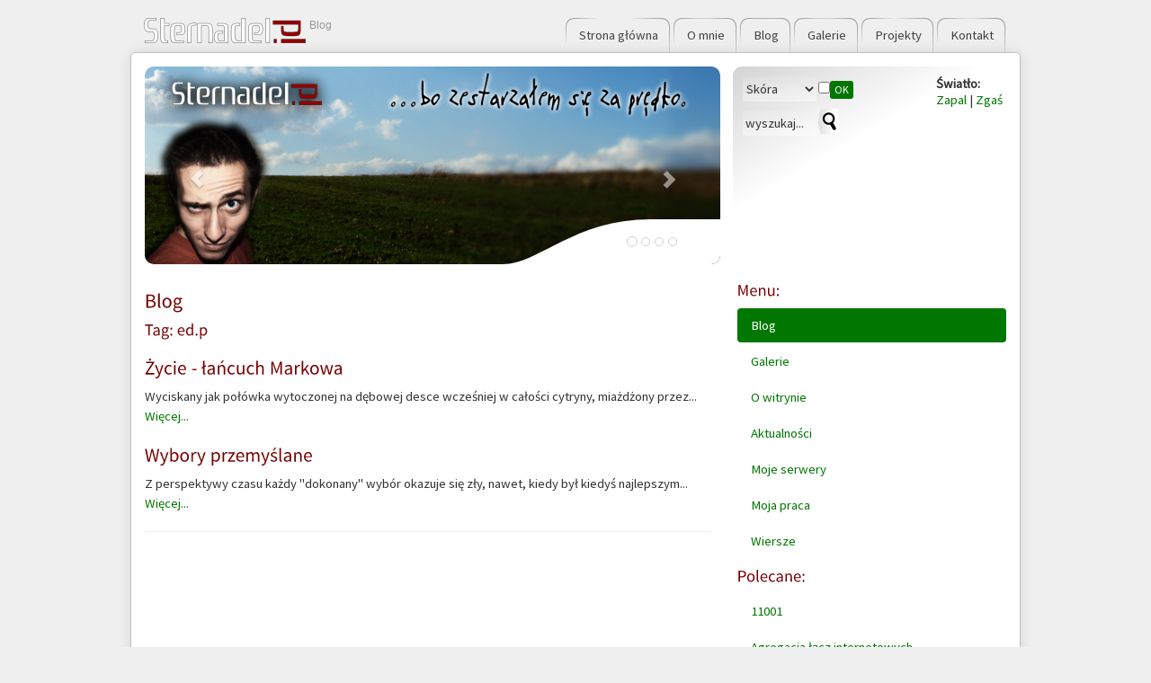

--- FILE ---
content_type: text/html; charset=UTF-8
request_url: https://sternadel.pl/blog/?tag=ed.p
body_size: 6369
content:
<!DOCTYPE html>
<html xmlns="http://www.w3.org/1999/xhtml" xml:lang="pl" lang="pl" dir="ltr"> 
  <head>
    <meta charset="utf-8">
	<!--[if IE]><meta http-equiv='X-UA-Compatible' content='IE=edge,chrome=1'><![endif]-->
    <meta name="viewport" content="width=device-width, initial-scale=1.0" />
	<meta name="generator" content="MgS Framework 5.0" />
	<meta name="author" content="mgs" />
	<!--[if IE]><meta name="copyright" content="Sternadel Michał" />
	<meta name="Reply-to:" content="michal-wynij@wytnij-sternadel.pl" /><![endif]-->
	<meta name="keywords" content="blog, album, sternadel, michał" />
	<meta name="description" content="Blog Michała Sternadela -- nie do końca poprawny" />
	<!-- <meta name="ROBOTS" content="ALL" /> -->
	<meta name="robots" content="index, follow, max-snippet:-1, max-image-preview:large, max-video-preview:-1" />
	<meta http-equiv="Content-Type" content="text/html; charset=UTF-8" />
<!--	<meta http-equiv="Content-Script-Type" content="text/javascript"> -->
<!-- 	<meta http-equiv="Content-Style-Type" content="text/css"> -->
	<link rel="shortcut icon" href="/templates/2k14/favicon.png" /> 
	<link rel="icon" href="/templates/2k14/favicon.ico" type="image/ico" /> 
	<link rel="alternate" type="application/rss+xml" title="Kanał witryny Michała Sternadel" href="/feed/all" />
	<link rel="alternate" type="application/rss+xml" title="Kanał wpisów na blogu" href="https://sternadel.pl/feed/blog" />
	<link href="mobile.sternadel.pl" media="handheld" rel="alternate" type="text/html" title="Mobile/PDA" />
	<title>Blog - ...bo zestarzałem się za prędko - Blog Michała Sternadela</title>
    <link href="/templates/2k14/css/bootstrap.css" rel="stylesheet">
    <link href="/templates/2k14/css/carousel.css" rel="stylesheet">
    <link href="/templates/2k14/css/jquery.fancybox.css" rel="stylesheet">
    <link href="/templates/2k14/css/template.css" rel="stylesheet">
    <link href="/templates/2k14/css/light.css" rel="stylesheet" id="style">
    <!--[if lt IE 9]>
      <script type="application/javascript" src="https://oss.maxcdn.com/libs/html5shiv/3.7.0/html5shiv.js"></script>
      <script type="application/javascript" src="https://oss.maxcdn.com/libs/respond.js/1.3.0/respond.min.js"></script>
    <![endif]-->
    <script async src="https://www.googletagmanager.com/gtag/js?id=UA-2599830-1"></script>
<script>
  window.dataLayer = window.dataLayer || [];
  function gtag(){dataLayer.push(arguments);}
  gtag('js', new Date());

  gtag('config', 'UA-2599830-1');
</script>
  <style> html{display : none ; } </style><script type="text/javascript">		if( self == top ) {			document.documentElement.style.display = 'block' ;		} else {			top.location = self.location ;		}</script></head>
  <body onload="">
    <div class="container">
      <div class="header">
        <ul class="nav nav-pills nav-top pull-right"><li><a href="/blog">Strona główna</a></li> <li><a href="/o-mnie">O mnie</a></li> <li><a href="/blog">Blog</a></li> <li><a href="/galerie">Galerie</a></li> <li><a href="/projekty">Projekty</a></li> <li><a href="/kontakt">Kontakt</a></li> </ul>
        <h3 class="text-muted"> <a href="/"><img src="/templates/2k14/images/sternadellogo.png" alt="Blog - ...bo zestarzałem się za prędko - Blog Michała Sternadela" /></a> <sup><a class="text-muted" href="./">Blog</a></sup></h3>
      </div>
    </div>
    <div class="container maincontent">
  		<div class="row ">
        	<div class="col-lg-8">
			    <div id="myCarousel" class="carousel slide" data-ride="carousel">
			    <div class="carouselmask">
			      <ol class="carousel-indicators">
			        <li data-target="#myCarousel" data-slide-to="0" class="active"></li>
			        <li data-target="#myCarousel" data-slide-to="1"></li>
			        <li data-target="#myCarousel" data-slide-to="2"></li>
			        <li data-target="#myCarousel" data-slide-to="3"></li>
			      </ol>
			      </div>
			      <div class="carousel-inner">
			        <div class="item active">
			            <img src="/templates/2k14/images/headers/header4.png" alt="" />
			        </div>
			        <div class="item">
			            <img src="/templates/2k14/images/headers/header2.png" alt="" />
			        </div>
			        <div class="item">
			            <img src="/templates/2k14/images/headers/header3.png" alt="" />
			        </div>
			        <div class="item">
			            <img src="/templates/2k14/images/headers/header1.png" alt="" />
			        </div>
			      </div>
			      <a class="left carousel-control" href="#myCarousel" data-slide="prev"><span class="glyphicon glyphicon-chevron-left"></span></a>
			      <a class="right carousel-control" href="#myCarousel" data-slide="next"><span class="glyphicon glyphicon-chevron-right"></span></a>
			    </div>
			</div>
			<div class="col-lg-4 col-xs-4 col-md-4 rightheader">
				<div class="row">
					<div id="templateselect" class="col-lg-8 col-xs-8 col-md-8 pull-left">
			<form id="templateselectorform" name="templateselectorform" method="post" action="//sternadel.pl">
			<table>
			<tr>
				<td><select name="template"><option value="2k14">Skóra</option><option value="2k14">2014</option><option value="2010v2">2010v2</option><option value="samolot-2010">2010</option><option value="light-2009">2009</option><option value="mobile-2021">Mobile</option></select></td>
				<td style="vertical-align: middle"><input type="checkbox" name="keepTemplate" value="1" title="Na stałe" /><button name="submit" type="submit" class="btn btn-primary btn-xs" title="Tanio skóry nie sprzedam! Wybierz wygląd strony, który najbardziej Ci pasuje">OK</button></td>
			</tr>
			</table>
			</form>
			</div>
					<div class="col-lg-4 col-xs-4 col-md-4 pull-right">
						<strong>Światło:</strong> <a href="#light" title="Rozjaśnij tło strony">Zapal</a> | <a href="#dark"  title="Przyciemnij tło strony">Zgaś</a>
					</div>
				</div>
				<div class="row">
				 
					<div id="topsearchcontent" class="col-lg-8 col-xs-8 col-md-8 pull-left">
		<form id="searchform" name="searchform" method="post" action="/search" onsubmit="javascript:document.searchform.searchString.required='true';javascript:document.searchform.searchString.minlength='3';">
			<table >
			<tr>
				<td><input onfocus="javascript:document.searchform.accept.value='2';javascript:document.searchform.searchString.value=''" value=" wyszukaj..." type="text" name="searchString" maxlength="30" /><input type="hidden" name="accept" value="0" /></td>
				<td style="vertical-align: middle"><input type="image" src="/images/search-icon.png" alt="Szukaj" title="Szukaj" /></td>
			</tr>
			</table>
		</form>
		
<script type="text/javascript"> 
<!-- 
$.tools.validator.fn("[minlength]", function(input, value) {
	var min = input.attr("minlength");
	return value.length >= min ? true : {     
		en: "Please provide at least " +min+ " character" + (min > 1 ? "s" : ""),
		pl: "Proszę wprowadzić minimum " +min+ " znaki"
	};
});
$.tools.validator.localize("pl", {
	'[required]'	: 'Wypełnienie tego pola jest wymagane'
//	'#searchString'	: 'Wypełnienie tego pola jest wymagane'
});
$("#searchform").validator({
	lang: 'pl', 
	position: 'top left', 
	offset: [-12, -80]
	
	});
-->  
</script>				 
			 </div>
					
				</div>
				 <div class="sidebar"></div>
			</div>
		</div>
      <div class="row ">
        <div id="leftcontent" class="col-lg-8 col-xs-8 col-md-8">
         	<h1>Blog</h1><h4>Tag: ed.p</h4><h2><a href="/blog/?id=191">Życie - łańcuch Markowa</a></h2><div class="post-single">Wyciskany jak połówka wytoczonej na dębowej desce wcześniej w&nbsp;całości cytryny, miażdżony przez...<br /><span class="readmore"><a href="/blog/?id=191">Więcej...</a></span></div><h2><a href="/blog/?id=189">Wybory przemyślane</a></h2><div class="post-single">Z perspektywy czasu każdy "dokonany" wybór okazuje się zły, nawet, kiedy był kiedyś najlepszym...<br /><span class="readmore"><a href="/blog/?id=189">Więcej...</a></span></div><hr />
	 		
        </div>
        <div  id="rightcontent" class="col-lg-4 col-xs-4 col-md-4">
        	<h4>Menu:</h4>
        	<ul class="leftmenu nav nav-pills nav-stacked nav-left" ><li class="active" ><a href="/blog">Blog</a></li><li><a href="/galerie">Galerie</a></li><li><a href="/strona-glowna">O witrynie</a></li><li><a href="/aktualnosci">Aktualności</a></li><li><a href="/moje-serwery">Moje serwery</a></li><li><a href="/moja-praca">Moja praca</a></li><li><a href="/wiersze">Wiersze</a></li></ul>
        	
        	<h4>Polecane:</h4><ul class="leftmenu nav nav-pills nav-stacked nav-left"><li><a href="/blog/?id=153">11001</a></li><li><a href="/blog/?id=194">Agregacja łącz internetowych</a></li><li><a href="/blog/?id=188">Replikacja MySQL</a></li><li><a href="/blog/?id=190">Konfiguracja OpenVPN</a></li><li><a href="/blog/?id=180">Zdjęcia lotnicze Małopolski</a></li><li><a href="/blog/?id=149">Omijanie blokady podziału łącza na WRT54GL</a></li><li><a href="/blog/?id=158">Ortofotomapa Krakowa za darmo</a></li></ul>
        	<h4>Najczęściej odwiedzane</h4><ul class="mostread leftmenu nav nav-pills nav-stacked nav-left"><li class="mostread"><a href="/kontakt">Kontakt (80569)</a></li><li class="mostread"><a href="/blog/?id=149">Omijanie blokady dzielenia Internetu (35451)</a></li><li class="mostread"><a href="/blog/?id=180">Jak pobrać mapy i zdjęcia lotnicze Małopolski? (Nowa wersja) (33837)</a></li><li class="mostread"><a href="/blog/?id=110">Jak ściągnąć zdjęcia z wrotamałopolski? (30834)</a></li><li class="mostread"><a href="/blog/?id=188">Prosta replikacja mysql typu master-slave (28182)</a></li><li class="mostread"><a href="/blog/?id=190">Zestawianie wielu VPN z autoryzacją użytkownika (22835)</a></li><li class="mostread"><a href="/blog/?id=176">Instalacja optware na WRT54GL (22628)</a></li><li class="mostread"><a href="/blog/?id=199">Konfiguracja kilku serwerów OpenVPN (TCP/UDP) z jedną podsiecią (22516)</a></li><li class="mostread"><a href="/blog/?id=194">Agregacja kilku łączy w jedno (22044)</a></li><li class="mostread"><a href="/blog/?id=155">SuperStack II PS 40 HUB (20600)</a></li></ul>
        </div>
      </div>
      <div class="row">
      <div class="col-lg-12 col-xs-12 col-md-12"><a class="text-center" href="#top" title="Kliknij, aby przejść w górną część strony.">Do góry.</a></div>
      </div>
	  <div id="bottomcontent" class="row">
			<div class="col-lg-3 col-xs-3 col-md-3"><h4>Ostatnie wydarzenia</h4><ul><li><a href="/wydarzenia/?id=18">Wujek</a></li><li><a href="/wydarzenia/?id=17">Ojciec</a></li><li><a href="/wydarzenia/?id=16">Siedziba</a></li><li><a href="/wydarzenia/?id=15">Śluby</a></li><li><a href="/wydarzenia/?id=14">Zdalne warsztaty</a></li><li><a href="/wydarzenia/?id=13">Hubert został już tatusiem.</a></li><li><a href="/wydarzenia/?id=12">Hubert zostanie tatusiem</a></li><li><a href="/wydarzenia/?id=11">Peru -- slajdowisko.</a></li><li><a href="/wydarzenia/?id=10">Kung Fu.</a></li><li><a href="/wydarzenia/?id=9">Bliskie spotkanie z piękną kobietą.</a></li></ul></div>
			<div class="col-lg-3 col-xs-3 col-md-3"><h4>Ostatnie aktualności</h4><ul><li><a href="/aktualnosci/?id=33">Skóra na rok 2014</a></li><li><a href="/aktualnosci/?id=32">Skórka mobilna</a></li><li><a href="/aktualnosci/?id=31">Nowe funkcjonalności (Bramka SMS)</a></li><li><a href="/aktualnosci/?id=30">Zmiana silnika</a></li><li><a href="/aktualnosci/?id=29">Nowa wersja modułu spędzonego czasu.</a></li><li><a href="/aktualnosci/?id=28">Przekierowanie permanentne.</a></li><li><a href="/aktualnosci/?id=27">Nowa skórka.</a></li><li><a href="/aktualnosci/?id=26">Skórka letnia 2k9.</a></li><li><a href="/aktualnosci/?id=25">Nowe kanały informacyjne.</a></li><li><a href="/aktualnosci/?id=24">Dedykacja.</a></li></ul></div>
			<div class="col-lg-3 col-xs-3 col-md-3"><h4>Szybki kontakt:</h4>
 <ul id="contactTabs" class="nav nav-tabs">
        <li class="active"><a href="#femail" data-toggle="tab">E-mail</a></li>
        <li><a href="#fsms" data-toggle="tab">SMS</a></li>
		<li><a href="#other" data-toggle="tab">Zółta karteczka</a></li>
      </ul>
		<div id="contactTabContent" class="tab-content">
        <div class="tab-pane fade in active" id="femail">
				<form id="fastform" name="fastform"  class="form-horizontal" method="post" action="/kontakt" onsubmit="
					javascript:document.fastform.body.required='true';
					javascript:document.fastform.body.minlength='3';
					javascript:document.fastform.email.required='true';
					javascript:document.fastform.email.type='email';"> 
						  <fieldset>
						    <div class="control-group">
						      <label class="control-label" for="email">Adres e-mail:</label>
						      <div class="controls">
						        <input type="text" class="input-xlarge" name="email" id="email">
						      </div>
						    </div>
						    <div class="control-group">
						      <label class="control-label" for="body">Wiadomość:</label>
						      <div class="controls">
						        <textarea class="input-xsmall"  onfocus="javascript:document.fastform.accept.value='2';" name="body" id="body" rows="3"></textarea>
								<input type="hidden" name="accept" value="0" />	
						      </div>
						    </div>
	              		<div class="form-actions">
			            <button name="submit" type="submit" class="btn btn-primary btn-xs">Wyślij</button>
	        			</div>
						  </fieldset>
						</form>
</div>
        <div class="tab-pane fade" id="fsms"><form id="smsfastform" name="smsfastform" class="form-horizontal" method="post" action="/sms" onsubmit="
	
	javascript:document.smsfastform.body.required='true';
	javascript:document.smsfastform.body.minlength='3';
	javascript:document.smsfastform.body.maxlength='120';
	javascript:document.smsfastform.number.required='true';
	javascript:document.smsfastform.number.minlength='11';
	javascript:document.smsfastform.number.maxlength='11';
	javascript:document.smsfastform.number.max='48999999999';
	javascript:document.smsfastform.number.type='number';">
	  <fieldset>
						    <div class="control-group">
						      <label class="control-label" for="email">Podaj swój numer telefonu:</label>
						      <div class="controls">
						        <input type="text" class="input-xsmall" name="number" id="number" placeholder="+48">
						      </div>
						    </div>
						    <div class="control-group">
						      <label class="control-label" for="body">Treść:</label>
						      <div class="controls">
						        <textarea class="input-xsmall"  onfocus="javascript:document.smsfastform.accept.value='2';" name="body" id="smsbody" rows="3"></textarea>
								<input type="hidden" name="accept" value="0" />	
						      </div>
						    </div>
	              		<div class="form-actions">
			            <button name="submit" type="submit" class="btn btn-primary btn-xs">Wyślij</button>
	        			</div>
						  </fieldset>
						</form>
</div>
        <div class="tab-pane fade" id="other">Pozostaw zółtą karteczkę-wlepkę pod adresem:<br />
Kraków, ul. Pawia 3 z id: <b>#776AFFDA#</b> oraz wiadomością. Jak nie zginie -- odczytam.
</div>
        </div>
</div>
			<div class="col-lg-3 col-xs-3 col-md-3"><h4>Ostatnie fotografie</h4><p style="height: 200px!important; overflow: auto;"><br/> <a href="/galerie/?id=353"><img src="/mgs_cache/62103f875ac602144491f63f0f9bcca6-100.jpg" alt="Paproć"  /></a><br /><a href="/galerie/?id=353">Paproć</a><br /><br/> <a href="/galerie/?id=352"><img src="/mgs_cache/8e396f21430fda4b907a380e63c69b82-100.jpg" alt="Grzyb"  /></a><br /><a href="/galerie/?id=352">Grzyb</a><br /></p>&nbsp;&nbsp;<a title="Kliknij, aby zobaczyć więcej ostatnio dodanych zdjęć" href="/galerie/najnowsze/">Więcej...</a></div>
	  </div>
	  <div class="row"><div class="col-lg-12 col-xs-12 col-md-12"><ul class="nav nav-pills nav-bottom pull-left"><li><a href="/polityka-prywatnosci">Polityka prywatności</a></li>  <li><a href="/szukam-pracy">Szukam pracy</a></li>  <li><a href="/sitemap/">Mapa strony</a></li></ul></div></div>
	  <div class="row"><div class="col-lg-12 col-xs-12 col-md-12 small footer">Witryna wykorzystuje pliki cookie do personalizowania treści i reklam, funkcji społecznościowych i analizy ruchu. Informacje o tym, jak korzystasz z witryny, są udostępniane partnerom społecznościowym, reklamowym i analitycznym.</div></div>
      <div class="footer">
              <div class="col-lg-8 col-xs-8 col-md-8">
					Copyright &copy; 1999 - 2026
					<a id="michalsternadel" href="https://sternadel.pl/?from=blog4.0" target="_Blank" title="Geolog, informatyk-pasjonat, fotografik">Sternadel Michał.</a> Wszelkie prawa zastrzeżone.
					Hosting: <a href="https://ursa.sternadel.pl/" target="_Blank" title="ursa.sternadel.pl">Ursa.</a>
					<br />Używana pamięć: 2 Mb; Odwiedzin: 10142273<!-- (9464712) --> Dzisiaj: 431
					<br /><a href="http://validator.w3.org/check?uri=referer" rel="nofollow" target="_Blank">Valid XHTML 1.0 Transitional</a>
					<br />Polecam: 
				</div>
		        <div class="col-lg-4 col-xs-4 col-md-4 row">
					<div id="gplus" class="col-lg-offset-4 col-lg-6"></div>					
					<div class="col-lg-2 col-xs-2 col-md-2 pull-right"><a href="https://sternadel.pl/?from=MgS_Framework" title="Zasilany przez MgS_PHP5.0-Framework" target="_Blank"><img width="34" height="60" title="Zasilany przez MgS_PHP5.0-Framework" src="/images/mgs_framework.png" alt="Framework PHP" /></a></div>
				</div>
      </div>
    </div>
    <script type="application/javascript" src="https://code.jquery.com/jquery-1.10.2.min.js"></script>
    <script type="application/javascript" src="/templates/2k14/js/bootstrap.min.js"></script>
    <script type="application/javascript" src="/templates/2k14/js/jquery.cookie.js"></script>
    <script type="application/javascript" src="/templates/2k14/js/jquery.validate.min.js"></script>
    <script type="application/javascript" src="/templates/2k14/js/jquery.mousewheel-3.0.6.pack.js"></script>
    <script type="application/javascript" src="/templates/2k14/js/jquery.fancybox.pack.js"></script>
    <script type="application/javascript" src="/templates/2k14/js/cufon-yui.js"></script>
    <script type="application/javascript" src="/templates/2k14/js/Source_Sans_Pro_300-Source_Sans_Pro_400-Source_Sans_Pro_italic_300-Source_Sans_Pro_italic_400.font.js"></script>

    <script type="application/javascript">
    
    <!-- // swiatlo: -->
	    if($.cookie("css")) {
	        $("#style").attr("href",$.cookie("css"));	        
	     }
	  $(document).ready(function() { 
		  
		  Cufon.DOM.ready(function() {
				Cufon.replace('#leftcontent h1, #rightcontent h1, #bottomcontent h1');
				Cufon.replace('#leftcontent h2, #rightcontent h2, #bottomcontent h2', {
					hover: {
						color: '#ee0000'					}
				});
				Cufon.replace('#leftcontent h3, #rightcontent h3, #bottomcontent h3');
				Cufon.replace('#leftcontent h4, #rightcontent h4, #bottomcontent h4');
				Cufon.replace('#leftcontent h5, #rightcontent h5, #bottomcontent h5');
		});
		
		  
	  	$('#myCarousel').carousel({
	  	  interval: 25000
	  	})
	  
	  	$("a[href=#dark]").click(function() {
	        $("#style").attr("href","/templates/2k14/css/dark.css");
	        $.cookie("css","/templates/2k14/css/dark.css", {expires: 365, path: '/'});
	        return false;
	     });
	
	  	$("a[href=#light]").click(function() {
	        $("#style").attr("href","/templates/2k14/css/light.css");
	        $.cookie("css","/templates/2k14/css/light.css", {expires: 365, path: '/'});
	        return false;
	     });
	     /*
	  	$("a[href=#swiatlo]").click(function() {
	        $("#style").attr("href","/templates/2k14/css/"+$(this).attr('rel')+".css");
	        $.cookie("css","/templates/2k14/css/"+$(this).attr('rel')+".css", {expires: 365, path: '/'});
	        return false;
	     });
	     */	
	
		$("#michalsternadel").tooltip({'delay': {'show': '500', 'hide': '100'}});
		$("a[title]").tooltip({'delay': {'show': '500', 'hide': '100'}});
	 	$('a[href=#top]').click(function(){
	     	$('html, body').animate({scrollTop:0}, 'slow');
	     	return false;
	  	});
	  	$("a.fancyimg").fancybox({
			'titlePosition'		: 'outside',
			'overlayColor'		: '#000',
			'overlayOpacity'	: 0.9,
			'type' : 'image',
				'helpers' : {'overlay' : {'css' : {'z-index' : '10000'}}}
		});
	  	
	  	$('#fastform').validate(
	  			 {
	  			  lang: 'pl',
	  			  rules: {
	  			    accept: {
	  			      minlength: 1,
	  			      required: true
	  			    },
	  			    email: {
	  			      required: true,
	  			      email: true
	  			    },
	  			    body: {
	  			      minlength: 2,
	  			      required: true
	  			    }
	  			  },
	  			  highlight: function(element) {
	  			    $(element).closest('.control-group').removeClass('success').addClass('error');
	  			  },
	  			  success: function(element) {
	  			    element
	  			    .text('').addClass('valid')
	  			    .closest('.control-group').removeClass('error').addClass('success');
	  			  }
	  			 });
	  	$('#smsfastform').validate(
	  			 {
	  			  lang: 'pl',
	  			  rules: {
	  			    accept: {
	  			      minlength: 1,
	  			      required: true
	  			    },
	  			    number: {
	  			      required: true,
	  			      minlength: 11,
	  			      maxlength: 11,
	  			      digits: true
	  			    },
	  			    smsbody: {
	  			      minlength: 2,
	  			      required: true
	  			    }
	  			  },
	  			  highlight: function(element) {
	  			    $(element).closest('.control-group').removeClass('success').addClass('error');
	  			  },
	  			  success: function(element) {
	  			    element
	  			    .text('').addClass('valid')
	  			    .closest('.control-group').removeClass('error').addClass('success');
	  			  }
	  			 });
	  			 $('#commentForm').validate(
	  			 {
	  			  lang: 'pl',
	  			  rules: {
	  			    accept: {
	  			      minlength: 1,
	  			      required: true
	  			    },
	  			    commentAuthorEmail: {
	  			      required: true,
	  			      email: true
	  			    },
	  			    commentAuthor: {
	  			      minlength: 2,
	  			      required: true
	  			    },
	  			    commentBody: {
	  			      minlength: 2,
	  			      required: true
	  			    }
	  			  },
	  			  highlight: function(element) {
	  			    $(element).closest('.control-group').removeClass('success').addClass('error');
	  			  },
	  			  success: function(element) {
	  			    element
	  			    .text('').addClass('valid')
	  			    .closest('.control-group').removeClass('error').addClass('success');
	  			  }
	  			 });
	  			 
	  });
    </script>
  <script defer src="https://static.cloudflareinsights.com/beacon.min.js/vcd15cbe7772f49c399c6a5babf22c1241717689176015" integrity="sha512-ZpsOmlRQV6y907TI0dKBHq9Md29nnaEIPlkf84rnaERnq6zvWvPUqr2ft8M1aS28oN72PdrCzSjY4U6VaAw1EQ==" data-cf-beacon='{"version":"2024.11.0","token":"e9cf555974d741398fe36bf387be181b","r":1,"server_timing":{"name":{"cfCacheStatus":true,"cfEdge":true,"cfExtPri":true,"cfL4":true,"cfOrigin":true,"cfSpeedBrain":true},"location_startswith":null}}' crossorigin="anonymous"></script>
</body>
</html>


--- FILE ---
content_type: text/css
request_url: https://sternadel.pl/templates/2k14/css/carousel.css
body_size: 221
content:
/* CUSTOMIZE THE CAROUSEL
-------------------------------------------------- */

/* Carousel base class */
.carousel {
	
  height: 220px;
  margin-bottom: 10px;
  width: 640px;
 	-moz-border-radius: 10px;
	-khtml-border-radius: 10px;
	-webkit-border-radius: 10px;	
	border-radius: 10px;
	position: relative;
	overflow: hidden;
	z-index: 9999;
}

/* Since positioning the image, we need to help out the caption */
.carousel-caption {
  z-index: 10;
}

/* Declare heights because of positioning of img element */
.carousel .item {
  height: 220px;
  padding: 0px;
  margin: 0px;
  
}
.carousel-inner > .item > img {
  position: absolute;
  top: 0;
  left: 0;
  min-width: 100%;
  height: 220px;
}

.carousel-control {
	background: transparent!important;
	margin-top: 5px;
	height: 220px;
	
}

ol.carousel-indicators {
	background: transparent url("../images/pagging.png") no-repeat bottom right!important;
	width: 313px;
	height: 50px;
	position: absolute;
	top: 170px;
	left: 590px;
	padding-left: 20px;
}
ol.carousel-indicators li {
	margin-top: 20px;
	border: 1px solid #d0d0d0;
}

/* RESPONSIVE CSS
-------------------------------------------------- */

@media (min-width: 768px) {
  /* Bump up size of carousel content */
  .carousel-caption p {
    margin-bottom: 20px;
    font-size: 21px;
    line-height: 1.4;
  }
}

--- FILE ---
content_type: text/css
request_url: https://sternadel.pl/templates/2k14/css/template.css
body_size: 771
content:
@import url(https://fonts.googleapis.com/css?family=Source+Sans+Pro:300,400,300italic|Righteous);

body {
	font:  11pt 'Source Sans Pro', sans-serif!important;
	background: #efefef;
	
}
.small {
	font-size: 8pt!important;
}
.container {
	width: 990px !important;
}

.rightheader {
	background: #ffffff url("../images/rightheader.png") no-repeat 10px top;
	padding-left: 20px;
	padding-top: 10px;
	min-height: 170px;
	min-height: 170px;
	
}
#fancy-image {   
	z-index:9000;
}
img {
	border: 0px;
}

.maincontent {
	background: #ffffff url("../images/contentwrapper_bottom.png") no-repeat left bottom;
	-moz-border-radius: 5px;
	-khtml-border-radius: 5px;
	-webkit-border-radius: 5px;	
	border-radius: 5px;
	border: 1px solid #c0c0c0;
	-webkit-box-shadow: 0px 0px 15px hsla(0, 0%, 0%, 0.1);
	-moz-box-shadow: 0px 0px 15px hsla(0, 0%, 0%, 0.1);
	box-shadow: 0px 0px 15px hsla(0, 0%, 0%, 0.1);
	margin-top: --5px;
	padding-top: 15px;
	padding-bottom: 15px;
	margin-bottom: 30px;
	color: #333333;
	

}


/* topmenu */

ul.nav-top li {
	background: transparent url("../images/menuitemright.png") no-repeat top right;
}

ul.nav-top li a {
	background: transparent url("../images/menuitemleft.png") no-repeat top left;
	color: #444444;
}

ul.nav-top li a:hover {
	background-color: transparent!important;
	text-shadow: 0px 0px 5px #555555;
}

#contactTabs li a{
	padding: 3px;
}

.nav-pills > li.active > a, .nav-pills > li.active > a:hover, .nav-pills > li.active > a:focus {
	background-color: #007700!important;
}
.footer {
	margin-top: 10px;
	padding-top: 10px;
	font-size: 70%;
	color: #999999;
	border-top: 1px dotted #cccccc;
} 
.footer a {
	color: #888888;
}
h1, h2, h3, h4, h5, h6,
h1 a, h2 a, h3 a, h4 a, h5 a, h6 a  {
	color: #770000;
	/* font-family: 'Righteous', cursive!important;*/
}

h1 a:hover, h2 a:hover, h3 a:hover, h4 a:hover, h5 a:hover, h6 a:hover  {
	color: #990000;
	text-shadow: 0px 0px 5px #dd0000;
}

h1 { font-size: 150%; }
h2 { font-size: 140%; }
h3 { font-size: 110%; }

div.tags, div.createdate {
	font-size: 90%;
	color: #888888;
	text-align: right;
	margin-right: 20px;	
	clear: both;
	padding-bottom: 10px;
}
.tags a {
	color: #888888;
}

.post, .post-single {
	text-align: justify;
	line-height: 150%;		
}

.post-single p {
	padding: 5px;
}

.post-single cite {
	font-style: italic;
}

.post ul, .post ol {
	padding: 8px;
}
.post ul {
	list-style: square;
	font-size: 95%;
}

.post ul li {
	padding: 3px;
}
.moreless {
	text-align: center;
	word-spacing: 30px;
}
code, pre {
	color: #000077;
}

a {
	color: #007700;
}

a:hover {
	color: #005500;
	text-shadow: 0px 0px 5px #00dd00;	
}

.tooltip {
	display:none;
	background: transparent url(../images/tooltiptopcenter.png) no-repeat; 
	font-size:9pt;
	width:214px;
	height:123px;
	padding-left: 15px;
	padding-right: 15px;
	padding-bottom: 15px;
	padding-top: 15px;
	color:#fff;	
}

.tooltip-inner {
	background: transparent!important;
	padding: 15px;
}

.tooltip-arrow { display: none; background:transparent!important;}


#topsearchcontent input[type=text], #templateselect select {
	background: transparent url(/images/search-box.png) no-repeat top left;
	border: 0px;
	width: 82px;
	height: 28px;
	color: #333333;
	padding: 0px;
	font-size: 100%;
}

#templateselect label{
	font-size: 60%;
}

#topsearchcontent {
	padding-left: 15px;

}

#femail input, #femail textarea, #fsms input, #fsms textarea {
	border: 1px dotted #c0c0c0;
	padding: 2px;
	width: 190px;
	margin-bottom: 4px;
}

.btn {
	background-color: #007700!important;
	border: 0px;
}

--- FILE ---
content_type: text/css
request_url: https://sternadel.pl/templates/2k14/css/light.css
body_size: -446
content:
body {
	background-color: #efefef;
}

--- FILE ---
content_type: application/javascript
request_url: https://sternadel.pl/templates/2k14/js/Source_Sans_Pro_300-Source_Sans_Pro_400-Source_Sans_Pro_italic_300-Source_Sans_Pro_italic_400.font.js
body_size: 28679
content:
/*!
 * The following copyright notice may not be removed under any circumstances.
 * 
 * Copyright:
 * Copyright 2010, 2012 Adobe Systems Incorporated. All Rights Reserved.
 * 
 * Trademark:
 * Source is a trademark of Adobe Systems Incorporated in the United States and/or
 * other countries.
 * 
 * Manufacturer:
 * Adobe Systems Incorporated
 * 
 * Designer:
 * Paul D. Hunt
 * 
 * Vendor URL:
 * http://www.adobe.com/type
 * 
 * License information:
 * http://www.adobe.com/type/legal.html
 */
Cufon.registerFont({"w":172,"face":{"font-family":"Source Sans Pro","font-weight":300,"font-stretch":"normal","units-per-em":"360","panose-1":"2 11 4 3 3 4 3 2 2 4","ascent":"270","descent":"-90","x-height":"4","bbox":"-12 -293 275 90","underline-thickness":"18","underline-position":"-18","stemh":"14","stemv":"16","unicode-range":"U+0020-U+017C"},"glyphs":{" ":{"w":71},"A":{"d":"53,-95r84,0r-43,-127xm169,0r-28,-81r-93,0r-29,81r-16,0r83,-237r17,0r83,237r-17,0","w":189,"k":{"T":14,"U":6,"Y":4,"y":4,"Z":4,"\u0179":4,"\u017b":4,"C":4,"G":4,"O":4,"Q":4,"\u0106":4,"\u00d3":4,"f":4,"t":4,"u":3,"*":36,"\\":14,"V":4,"X":-4,"?":7,"'":14,"\"":14,"v":4}},"B":{"d":"35,0r0,-237v66,-1,142,-6,142,57v0,27,-18,43,-42,54v35,5,57,24,57,57v0,71,-81,73,-157,69xm51,-133v54,3,118,-2,110,-47v5,-45,-59,-46,-110,-44r0,91xm51,-14v61,3,125,0,125,-55v0,-50,-66,-54,-125,-51r0,106","w":208,"k":{"T":8,"Y":4,"w":4,"y":4,"S":4,"\u015a":4,"J":5,"t":4,"*":11,"v":4,"x":4}},"C":{"d":"20,-119v0,-106,103,-159,163,-94r-10,11v-53,-55,-136,-9,-136,83v0,97,88,141,143,79r10,10v-60,71,-170,24,-170,-89","w":203,"k":{"T":8,"U":4,"g":7,"w":4,"y":4,"S":8,"\u015a":8,"Z":4,"\u0179":4,"\u017b":4,"C":9,"G":9,"O":9,"Q":9,"\u0106":9,"\u00d3":9,"J":4,"t":4,"u":4,"v":4,"-":7}},"D":{"d":"35,0r0,-237v101,-9,163,22,163,117v0,94,-60,131,-163,120xm51,-14v85,9,129,-29,129,-106v0,-76,-44,-112,-129,-103r0,209","w":217,"k":{"T":7,"W":3,"Y":7,"A":4,"\u0104":4,"Z":7,"\u0179":7,"\u017b":7,"J":11,"*":14,"\/":7,"V":4,"X":4}},"E":{"d":"35,0r0,-237r130,0r0,14r-114,0r0,90r96,0r0,14r-96,0r0,105r117,0r0,14r-133,0","w":185},"F":{"d":"35,0r0,-237r129,0r0,14r-113,0r0,94r96,0r0,15r-96,0r0,114r-16,0","w":171,"k":{"\/":29,"x":7,"v":4,"X":8,"V":-4,"W":-4,"Y":-4,"g":8,"w":4,"y":4,".":22,",":22,"A":13,"\u0104":13,"S":6,"\u015a":6,"Z":11,"\u0179":11,"\u017b":11,"C":4,"G":4,"O":4,"Q":4,"\u0106":4,"\u00d3":4,"a":11,"\u0105":11,"c":4,"d":4,"e":4,"o":4,"q":4,"\u0107":4,"\u0119":4,"\u00f3":4,"J":51,"t":4,"u":5,"m":7,"n":7,"p":7,"r":7,"\u0144":7,"s":6,"\u015b":6,"z":6,"\u017a":6,"\u017c":6}},"G":{"d":"20,-119v0,-75,42,-123,105,-123v32,0,51,16,64,29r-9,11v-12,-13,-29,-24,-55,-24v-54,0,-88,41,-88,107v0,90,77,136,139,90r0,-74r-57,0r0,-14r73,0r0,94v-15,16,-40,27,-71,27v-61,0,-101,-47,-101,-123","w":217,"k":{"T":7,"*":11,"V":4}},"H":{"d":"35,0r0,-237r16,0r0,104r128,0r0,-104r16,0r0,237r-16,0r0,-119r-128,0r0,119r-16,0","w":230},"I":{"d":"35,0r0,-237r16,0r0,237r-16,0","w":86},"J":{"d":"15,-31r12,-8v23,43,89,40,89,-27r0,-171r16,0r0,173v0,38,-16,68,-59,68v-26,0,-46,-13,-58,-35","w":166,"k":{".":8,",":8,"J":14}},"K":{"d":"35,0r0,-237r16,0r1,132r115,-132r20,0r-76,88r86,149r-19,0r-78,-137r-49,55r0,82r-16,0","w":200,"k":{"T":4,"U":4,"W":4,"Y":4,"j":4,"w":4,"y":4,"A":4,"\u0104":4,"S":4,"\u015a":4,"C":7,"G":7,"O":7,"Q":7,"\u0106":7,"\u00d3":7,"t":7,"u":5,"*":4,"V":3,"'":4,"\"":4,"v":4,"x":4,"-":6,"z":4,"\u017a":4,"\u017c":4}},"L":{"d":"35,0r0,-237r16,0r0,223r110,0r0,14r-126,0","w":168,"k":{"T":43,"U":9,"W":20,"Y":25,"w":11,"y":9,"A":-3,"\u0104":-3,"S":7,"\u015a":7,"C":7,"G":7,"O":7,"Q":7,"\u0106":7,"\u00d3":7,"f":4,"c":4,"d":4,"e":4,"o":4,"q":4,"\u0107":4,"\u0119":4,"\u00f3":4,"t":6,"u":4,"*":50,"\\":29,"V":27,"?":7,"'":21,"\"":21,"v":9,"-":22}},"M":{"d":"35,0r0,-237r23,0r70,192r68,-192r23,0r0,237r-16,0r1,-220r-70,194r-14,0r-70,-194r-2,0r2,220r-15,0","w":254},"N":{"d":"35,0r0,-237r17,0r128,214r-2,-214r16,0r0,237r-17,0r-128,-215r2,215r-16,0","w":228},"O":{"d":"117,4v-57,0,-97,-49,-97,-124v0,-75,40,-122,97,-122v57,0,98,47,98,122v0,75,-41,124,-98,124xm117,-11v48,0,81,-43,81,-109v0,-66,-33,-106,-81,-106v-48,0,-80,40,-80,106v0,66,32,109,80,109","w":234,"k":{"T":7,"W":3,"Y":7,"A":4,"\u0104":4,"Z":7,"\u0179":7,"\u017b":7,"J":11,"*":14,"\/":7,"V":4,"X":4}},"P":{"d":"35,0r0,-237v72,-1,149,-7,149,66v0,64,-63,74,-133,69r0,102r-16,0xm51,-116v59,2,116,1,116,-55v0,-56,-58,-53,-116,-52r0,107","w":201,"k":{"\/":32,"x":4,"X":8,"T":11,"Y":4,"g":14,".":36,",":36,"A":18,"\u0104":18,"S":4,"\u015a":4,"Z":34,"\u0179":34,"\u017b":34,"a":17,"\u0105":17,"c":9,"d":9,"e":9,"o":9,"q":9,"\u0107":9,"\u0119":9,"\u00f3":9,"J":54,"-":13,"s":4,"\u015b":4,"z":7,"\u017a":7,"\u017c":7}},"Q":{"d":"37,-120v0,66,32,110,80,110v48,0,81,-44,81,-110v0,-66,-33,-106,-81,-106v-48,0,-80,40,-80,106xm212,37r4,15v-47,14,-97,-10,-108,-48v-52,-5,-88,-53,-88,-124v0,-75,40,-122,97,-122v57,0,98,47,98,122v0,71,-36,119,-89,124v12,31,50,44,86,33","w":234,"k":{"T":7,"W":3,"Y":7,"A":4,"\u0104":4,"Z":7,"\u0179":7,"\u017b":7,"J":11,"*":14,"\/":7,"V":4,"X":4}},"R":{"d":"51,-123v56,2,113,1,113,-52v0,-53,-59,-49,-113,-48r0,100xm185,0r-19,0r-64,-109r-51,0r0,109r-16,0r0,-237v69,-1,146,-8,146,62v0,38,-24,60,-61,65","w":201,"k":{"T":7,"Y":4,"g":4,"A":4,"\u0104":4,"S":5,"\u015a":5,"Z":4,"\u0179":4,"\u017b":4,"a":4,"\u0105":4,"c":4,"d":4,"e":4,"o":4,"q":4,"\u0107":4,"\u0119":4,"\u00f3":4,"J":8,"*":4,"V":4,"X":4,"x":4,"-":15,"z":4,"\u017a":4,"\u017c":4}},"S":{"d":"17,-31r10,-12v27,42,129,46,129,-15v0,-77,-123,-42,-127,-125v-3,-65,105,-74,135,-30r-9,11v-24,-34,-115,-33,-109,18v8,73,128,42,127,125v0,36,-30,63,-76,63v-35,0,-61,-14,-80,-35","w":187,"k":{"T":7,"S":4,"\u015a":4,"J":4,"*":8,"z":-3,"\u017a":-3,"\u017c":-3}},"T":{"d":"86,0r0,-223r-76,0r0,-14r168,0r0,14r-75,0r0,223r-17,0","w":188,"k":{"Y":4,"g":28,"w":14,"y":14,".":36,",":36,"A":14,"\u0104":14,"S":17,"\u015a":17,"Z":22,"\u0179":22,"\u017b":22,"C":8,"G":8,"O":8,"Q":8,"\u0106":8,"\u00d3":8,"a":28,"\u0105":28,"f":8,"c":22,"d":22,"e":22,"o":22,"q":22,"\u0107":22,"\u0119":22,"\u00f3":22,"J":46,"t":8,"u":18,"\/":36,"X":7,"v":14,"x":17,"-":29,"m":18,"n":18,"p":18,"r":18,"\u0144":18,"s":21,"\u015b":21,"z":30,"\u017a":30,"\u017c":30}},"U":{"d":"34,-91r0,-146r17,0r0,144v0,63,30,82,63,82v34,0,65,-19,65,-82r0,-144r15,0r0,146v0,74,-39,95,-80,95v-41,0,-80,-21,-80,-95","w":228,"k":{"Y":4,"g":4,".":4,",":4,"A":8,"\u0104":8,"S":4,"\u015a":4,"J":15,"\/":15,"V":4,"X":4}},"V":{"d":"80,0r-79,-237r18,0r69,218r2,0r68,-218r17,0r-77,237r-18,0","w":176,"k":{"\/":21,"x":5,"v":3,"U":4,"g":8,"w":3,"y":3,".":21,",":21,"A":4,"\u0104":4,"S":7,"\u015a":7,"Z":6,"\u0179":6,"\u017b":6,"C":4,"G":4,"O":4,"Q":4,"\u0106":4,"\u00d3":4,"a":5,"\u0105":5,"c":5,"d":5,"e":5,"o":5,"q":5,"\u0107":5,"\u0119":5,"\u00f3":5,"J":28,"i":1,"u":11,"-":6,"m":7,"n":7,"p":7,"r":7,"\u0144":7,"s":3,"\u015b":3,"z":10,"\u017a":10,"\u017c":10}},"W":{"d":"64,0r-54,-237r17,0r46,217r2,0r55,-217r17,0r56,217r2,0r45,-217r16,0r-53,237r-18,0r-57,-216r-56,216r-18,0","w":277,"k":{"g":6,".":11,",":11,"S":3,"\u015a":3,"Z":3,"\u0179":3,"\u017b":3,"C":3,"G":3,"O":3,"Q":3,"\u0106":3,"\u00d3":3,"a":7,"\u0105":7,"J":27,"\/":15,"z":4,"\u017a":4,"\u017c":4}},"X":{"d":"6,0r71,-123r-66,-114r18,0v21,33,36,72,60,102r56,-102r17,0r-66,115r71,122r-18,0r-64,-111r-62,111r-17,0","w":173,"k":{"*":4,"x":4,"v":4,"T":7,"U":4,"w":4,"y":4,"A":-3,"\u0104":-3,"S":4,"\u015a":4,"C":4,"G":4,"O":4,"Q":4,"\u0106":4,"\u00d3":4,"a":4,"\u0105":4,"f":4,"t":4,"u":4,"-":8,"z":4,"\u017a":4,"\u017c":4}},"Y":{"d":"72,0r0,-96r-71,-141r18,0r62,125r62,-125r17,0r-71,141r0,96r-17,0","w":160,"k":{"T":4,"U":4,"g":22,"w":8,"y":4,".":28,",":28,"A":4,"\u0104":4,"S":5,"\u015a":5,"Z":10,"\u0179":10,"\u017b":10,"C":4,"G":4,"O":4,"Q":4,"\u0106":4,"\u00d3":4,"a":22,"\u0105":22,"c":12,"d":12,"e":12,"o":12,"q":12,"\u0107":12,"\u0119":12,"\u00f3":12,"J":36,"t":4,"u":11,"\/":28,"v":4,"x":11,"-":22,"m":14,"n":14,"p":14,"r":14,"\u0144":14,"s":12,"\u015b":12,"z":15,"\u017a":15,"\u017c":15,":":6,";":6}},"Z":{"d":"18,0r0,-10r136,-213r-124,0r0,-14r145,0r0,9r-136,214r137,0r0,14r-158,0","w":193,"k":{"U":4,"W":3,"Y":4,"g":5,"w":7,"y":7,"A":3,"\u0104":3,"S":11,"\u015a":11,"Z":4,"\u0179":4,"\u017b":4,"C":7,"G":7,"O":7,"Q":7,"\u0106":7,"\u00d3":7,"a":7,"\u0105":7,"f":7,"c":9,"d":9,"e":9,"o":9,"q":9,"\u0107":9,"\u0119":9,"\u00f3":9,"J":14,"t":4,"u":10,"V":3,"v":7,"-":14}},"a":{"d":"23,-43v0,-38,35,-56,112,-65v1,-26,-7,-55,-41,-55v-23,0,-43,11,-55,20r-7,-12v12,-9,36,-22,64,-22v80,1,49,104,55,177r-13,0v-2,-7,0,-17,-3,-22v-32,32,-112,43,-112,-21xm40,-44v0,55,66,37,95,7r0,-59v-71,8,-95,25,-95,52","w":179,"k":{"T":8,"Y":8,"*":22,"V":4}},"b":{"d":"33,0r0,-259r16,0r-1,109v49,-50,129,-27,129,61v0,85,-72,117,-129,73r-2,16r-13,0xm49,-32v51,46,110,17,111,-57v0,-42,-15,-74,-55,-74v-17,0,-35,10,-56,28r0,103","w":195,"k":{"T":20,"Y":14,".":4,",":4,"a":5,"\u0105":5,"\\":7,"V":6,"x":4,"-":-3}},"c":{"d":"19,-86v0,-82,83,-115,129,-70r-9,11v-40,-40,-104,-7,-104,59v0,68,68,98,109,56r8,11v-49,47,-133,18,-133,-67","w":161,"k":{"T":7,"Y":8,"g":4,"w":-3,"y":-3,"a":4,"\u0105":4,"c":6,"d":6,"e":6,"o":6,"q":6,"\u0107":6,"\u0119":6,"\u00f3":6,"V":4,"v":-3,"x":-5,"-":4}},"d":{"d":"19,-86v0,-82,77,-116,129,-70r-1,-103r16,0r0,259r-14,0v-1,-7,1,-17,-2,-22v-45,49,-128,26,-128,-64xm36,-86v0,77,69,99,111,48r0,-103v-47,-46,-111,-15,-111,55","w":195},"e":{"d":"19,-86v0,-57,36,-91,75,-91v45,0,71,38,65,93r-124,0v-3,66,66,95,112,59r6,12v-52,37,-134,10,-134,-73xm35,-96r110,0v0,-44,-20,-67,-51,-67v-30,0,-55,26,-59,67","w":173,"k":{"T":8,"W":4,"Y":7,"g":4,"w":-4,"y":-4,"S":7,"\u015a":7,"a":5,"\u0105":5,"J":7,"t":4,"*":14,"\\":4,"V":4,"v":-4,"-":-3,"z":-2,"\u017a":-2,"\u017c":-2}},"f":{"d":"104,-257r-5,13v-27,-13,-48,-1,-48,34r0,37r40,0r0,14r-40,0r0,159r-15,0r0,-159r-24,0r0,-12r24,-2v-2,-45,1,-94,42,-90v8,0,18,2,26,6","w":94,"k":{"T":-18,"W":-18,"Y":-18,"g":5,"j":4,".":15,",":15,"a":7,"\u0105":7,"c":4,"d":4,"e":4,"o":4,"q":4,"\u0107":4,"\u0119":4,"\u00f3":4,"u":8,"\\":-28,"\/":7,"!":-7,"V":-18,"X":-14,"?":-10,"'":-14,"\"":-14,"v":-6,"-":4,"z":4,"\u017a":4,"\u017c":4,")":-21,"]":-21,"}":-21}},"g":{"d":"57,-3v-40,28,-27,73,34,73v39,0,64,-21,64,-43v1,-39,-62,-21,-98,-30xm90,83v-69,0,-94,-56,-46,-89v-22,-14,-15,-51,4,-63v-48,-34,-8,-134,62,-104r58,0r0,14r-40,0v48,40,-5,134,-70,97v-19,14,-24,50,19,47v45,-2,94,0,94,40v0,30,-31,58,-81,58xm87,-68v24,0,45,-19,45,-48v0,-29,-21,-48,-45,-48v-24,0,-45,18,-45,48v0,29,21,48,45,48","w":175,"k":{"T":7,"Y":4,"j":-12,"a":5,"\u0105":5,"c":4,"d":4,"e":4,"o":4,"q":4,"\u0107":4,"\u0119":4,"\u00f3":4,"*":14,"\/":-22,"?":11,"z":4,"\u017a":4,"\u017c":4,")":-7,"]":-7,"}":-7}},"h":{"d":"33,0r0,-259r16,0r0,113v34,-44,112,-47,112,35r0,111r-16,0v-6,-59,22,-164,-40,-163v-21,0,-35,11,-56,33r0,130r-16,0","w":190,"k":{"T":8,"Y":4,"*":14,"V":4}},"i":{"d":"41,-215v-8,0,-14,-6,-14,-14v0,-9,6,-14,14,-14v8,0,15,5,15,14v0,8,-7,14,-15,14xm33,0r0,-173r16,0r0,173r-16,0","w":82},"j":{"d":"33,31r0,-204r16,0r0,205v3,44,-27,57,-61,46r4,-13v23,11,41,-2,41,-34xm41,-215v-8,0,-14,-6,-14,-14v0,-9,6,-14,14,-14v8,0,15,5,15,14v0,8,-7,14,-15,14","w":82},"k":{"d":"33,0r0,-259r16,0r1,191r85,-105r18,0r-56,69r66,104r-18,0r-57,-93r-39,46r0,47r-16,0","w":167,"k":{"T":2,"Y":3,"g":4,"j":4,".":-7,",":-7,"a":4,"\u0105":4,"c":4,"d":4,"e":4,"o":4,"q":4,"\u0107":4,"\u0119":4,"\u00f3":4,"t":4,"u":4,"*":7,"-":8}},"l":{"d":"33,-23r0,-236r16,0r0,238v1,11,5,12,14,11r3,13v-19,4,-33,-2,-33,-26","w":85},"m":{"d":"33,0r0,-173r14,0v1,8,-1,20,2,27v25,-38,92,-43,103,4v36,-51,110,-50,110,31r0,111r-16,0v-5,-58,20,-164,-39,-163v-16,0,-32,11,-51,33r0,130r-16,0v-5,-58,21,-164,-39,-163v-15,0,-33,11,-52,33r0,130r-16,0","w":292,"k":{"T":8,"Y":4,"*":14,"V":4}},"n":{"d":"33,0r0,-173r14,0v1,8,-1,20,2,27v34,-44,112,-47,112,35r0,111r-16,0v-6,-59,22,-164,-40,-163v-21,0,-35,11,-56,33r0,130r-16,0","w":191,"k":{"T":8,"Y":4,"*":14,"V":4}},"o":{"d":"19,-86v0,-58,36,-91,77,-91v42,0,78,33,78,91v0,57,-36,90,-78,90v-41,0,-77,-33,-77,-90xm35,-86v0,45,26,76,61,76v35,0,61,-31,61,-76v0,-46,-26,-77,-61,-77v-35,0,-61,31,-61,77","w":192,"k":{"T":20,"Y":14,".":4,",":4,"a":5,"\u0105":5,"\\":7,"V":6,"x":4,"-":-3}},"p":{"d":"49,-17r0,95r-16,0r0,-251r14,0v1,7,-1,17,2,22v49,-48,132,-26,128,62v-4,84,-72,118,-128,72xm49,-32v52,46,110,17,111,-57v0,-42,-15,-74,-55,-74v-17,0,-35,10,-56,28r0,103","w":195,"k":{"T":20,"Y":14,".":4,",":4,"a":5,"\u0105":5,"\\":7,"V":6,"x":4,"-":-3}},"q":{"d":"19,-86v0,-82,76,-115,129,-71r1,-16r14,0r0,251r-16,0r1,-100v-47,49,-129,27,-129,-64xm36,-86v0,77,69,99,111,48r0,-103v-47,-46,-111,-15,-111,55","w":193,"k":{"T":7,"Y":11,"*":11,"V":4}},"r":{"d":"33,0r0,-173r14,0v1,10,-1,24,2,32v15,-26,35,-43,67,-33r-4,15v-30,-9,-44,3,-63,41r0,118r-16,0","w":114,"k":{"g":4,"j":3,"w":-6,"y":-10,".":14,",":14,"A":6,"\u0104":6,"Z":4,"\u0179":4,"\u017b":4,"a":8,"\u0105":8,"c":4,"d":4,"e":4,"o":4,"q":4,"\u0107":4,"\u0119":4,"\u00f3":4,"J":16,"\\":-6,"\/":14,"v":-10,"-":8,"s":4,"\u015b":4,"z":4,"\u017a":4,"\u017c":4}},"s":{"d":"36,-132v6,47,97,29,97,88v0,54,-93,60,-121,25r9,-12v20,28,99,32,96,-13v-3,-50,-97,-32,-97,-87v0,-46,75,-60,105,-28r-9,11v-19,-23,-84,-18,-80,16","w":145,"k":{"T":8,"Y":7,"*":22,"V":4,"?":1,"-":-4}},"t":{"d":"108,-2v-97,34,-67,-87,-71,-157r-27,0r0,-12r27,-2r3,-50r13,0r0,50r50,0r0,14r-50,0r0,113v-5,32,25,43,51,31","w":112,"k":{"T":4,"g":4,".":-7,",":-7,"a":8,"\u0105":8,"c":4,"d":4,"e":4,"o":4,"q":4,"\u0107":4,"\u0119":4,"\u00f3":4,"u":3,"\/":-7,"?":7,"-":7,":":-7,";":-7}},"u":{"d":"83,4v-74,0,-47,-108,-52,-177r15,0v6,59,-22,164,40,163v21,0,35,-11,55,-35r0,-128r16,0r0,173r-13,0v-2,-9,0,-22,-3,-29v-17,20,-34,33,-58,33","w":190,"k":{"T":7,"Y":11,"*":11,"V":4}},"v":{"d":"69,0r-65,-173r18,0r57,158r57,-158r16,0r-64,173r-19,0","w":156,"k":{"*":4,"\/":7,"T":7,"j":4,".":7,",":7,"A":4,"\u0104":4,"a":7,"\u0105":7,"J":14,"z":8,"\u017a":8,"\u017c":8}},"w":{"d":"60,0r-51,-173r17,0r44,158r44,-158r19,0r44,158r2,0r43,-158r16,0r-50,173r-21,0r-43,-157r-2,0r-43,157r-19,0","w":246,"k":{"T":8,"Y":1,"j":4,".":5,",":5,"a":4,"\u0105":4,"J":11,"*":4,"\/":4,"X":4,"z":4,"\u017a":4,"\u017c":4}},"x":{"d":"5,0r59,-90r-54,-83r17,0r48,73r45,-73r16,0r-53,84r58,89r-17,0v-19,-25,-32,-56,-53,-79r-49,79r-17,0","w":146,"k":{"*":8,"X":4,"T":14,"Y":1,"y":4,"C":4,"G":4,"O":4,"Q":4,"\u0106":4,"\u00d3":4,"a":4,"\u0105":4,"c":4,"d":4,"e":4,"o":4,"q":4,"\u0107":4,"\u0119":4,"\u00f3":4,"-":4}},"y":{"d":"12,61v35,13,55,-22,63,-58r-71,-176r18,0r60,157r2,0r52,-157r17,0r-69,195v-11,34,-35,68,-75,53","w":156,"k":{"T":7,"j":4,".":7,",":7,"a":7,"\u0105":7,"J":14,"\/":7,"z":8,"\u017a":8,"\u017c":8}},"z":{"d":"10,0r0,-9r102,-150r-91,0r0,-14r111,0r0,8r-101,151r105,0r0,14r-126,0","w":145,"k":{"T":10,"g":3,"a":10,"\u0105":10,"c":4,"d":4,"e":4,"o":4,"q":4,"\u0107":4,"\u0119":4,"\u00f3":4,"u":4,"-":4}},"\u0104":{"d":"53,-95r84,0r-43,-127xm194,55v11,11,-6,19,-18,19v-43,1,-33,-62,-5,-74r-2,0r-28,-81r-93,0r-29,81r-16,0r83,-237r17,0r83,237v-15,10,-26,27,-26,42v0,20,21,22,34,13","w":189,"k":{"T":14,"U":6,"Y":4,"y":4,"Z":4,"\u0179":4,"\u017b":4,"C":4,"G":4,"O":4,"Q":4,"\u0106":4,"\u00d3":4,"f":4,"t":4,"u":3,"*":36,"\\":14,"V":4,"X":-4,"?":7,"'":14,"\"":14,"v":4}},"\u0106":{"d":"20,-119v0,-106,103,-159,163,-94r-10,11v-53,-55,-136,-9,-136,83v0,97,88,141,143,79r10,10v-60,71,-170,24,-170,-89xm157,-293r-40,38r-14,0r33,-38r21,0","w":203,"k":{"T":8,"U":4,"g":7,"w":4,"y":4,"S":8,"\u015a":8,"Z":4,"\u0179":4,"\u017b":4,"C":9,"G":9,"O":9,"Q":9,"\u0106":9,"\u00d3":9,"J":4,"t":4,"u":4,"v":4,"-":7}},"\u0118":{"d":"35,0r0,-237r130,0r0,14r-114,0r0,90r96,0r0,14r-96,0r0,105r117,0v-1,4,2,12,-1,14v-24,-1,-51,55,-15,60v6,0,10,-1,15,-5r6,10v-19,16,-55,11,-54,-21v0,-19,12,-35,26,-44r-110,0","w":185},"\u0141":{"d":"53,-14r109,0r0,14r-125,0r0,-93r-32,17r0,-14r32,-17r0,-130r16,0r0,122r70,-36r0,15r-70,36r0,86","w":168,"k":{"T":43,"U":9,"W":20,"Y":25,"w":11,"y":9,"A":-3,"\u0104":-3,"S":7,"\u015a":7,"C":7,"G":7,"O":7,"Q":7,"\u0106":7,"\u00d3":7,"f":4,"c":4,"d":4,"e":4,"o":4,"q":4,"\u0107":4,"\u0119":4,"\u00f3":4,"t":6,"u":4,"*":50,"\\":29,"V":27,"?":7,"'":21,"\"":21,"v":9,"-":22}},"\u0143":{"d":"35,0r0,-237r17,0r128,214r-2,-214r16,0r0,237r-17,0r-128,-215r2,215r-16,0xm157,-293r-40,38r-14,0r33,-38r21,0","w":228},"\u00d3":{"d":"117,4v-57,0,-97,-49,-97,-124v0,-75,40,-122,97,-122v57,0,98,47,98,122v0,75,-41,124,-98,124xm117,-11v48,0,81,-43,81,-109v0,-66,-33,-106,-81,-106v-48,0,-80,40,-80,106v0,66,32,109,80,109xm158,-293r-39,38r-15,0r33,-38r21,0","w":234,"k":{"T":7,"W":3,"Y":7,"A":4,"\u0104":4,"Z":7,"\u0179":7,"\u017b":7,"J":11,"*":14,"\/":7,"V":4,"X":4}},"\u015a":{"d":"17,-31r10,-12v27,42,129,46,129,-15v0,-77,-123,-42,-127,-125v-3,-65,105,-74,135,-30r-9,11v-24,-34,-115,-33,-109,18v8,73,128,42,127,125v0,36,-30,63,-76,63v-35,0,-61,-14,-80,-35xm139,-293r-40,38r-15,0r34,-38r21,0","w":187,"k":{"T":7,"S":4,"\u015a":4,"J":4,"*":8,"z":-3,"\u017a":-3,"\u017c":-3}},"\u0179":{"d":"18,0r0,-10r136,-213r-124,0r0,-14r145,0r0,9r-136,214r137,0r0,14r-158,0xm141,-293r-39,38r-15,0r34,-38r20,0","w":193,"k":{"U":4,"W":3,"Y":4,"g":5,"w":7,"y":7,"A":3,"\u0104":3,"S":11,"\u015a":11,"Z":4,"\u0179":4,"\u017b":4,"C":7,"G":7,"O":7,"Q":7,"\u0106":7,"\u00d3":7,"a":7,"\u0105":7,"f":7,"c":9,"d":9,"e":9,"o":9,"q":9,"\u0107":9,"\u0119":9,"\u00f3":9,"J":14,"t":4,"u":10,"V":3,"v":7,"-":14}},"\u017b":{"d":"18,0r0,-10r136,-213r-124,0r0,-14r145,0r0,9r-136,214r137,0r0,14r-158,0xm101,-260v-8,0,-15,-5,-15,-14v0,-8,7,-14,15,-14v8,0,14,6,14,14v0,9,-6,14,-14,14","w":193,"k":{"U":4,"W":3,"Y":4,"g":5,"w":7,"y":7,"A":3,"\u0104":3,"S":11,"\u015a":11,"Z":4,"\u0179":4,"\u017b":4,"C":7,"G":7,"O":7,"Q":7,"\u0106":7,"\u00d3":7,"a":7,"\u0105":7,"f":7,"c":9,"d":9,"e":9,"o":9,"q":9,"\u0107":9,"\u0119":9,"\u00f3":9,"J":14,"t":4,"u":10,"V":3,"v":7,"-":14}},"\u0105":{"d":"40,-44v0,55,66,37,95,7r0,-59v-71,8,-95,25,-95,52xm23,-43v0,-39,35,-56,112,-65v1,-26,-7,-55,-41,-55v-23,0,-43,11,-55,20r-7,-12v12,-9,36,-22,64,-22v80,1,49,104,55,177v-18,9,-31,27,-31,42v0,20,21,22,33,13r6,10v-18,15,-53,9,-53,-21v0,-18,15,-37,32,-47v-1,-6,0,-15,-3,-19v-32,32,-112,42,-112,-21","w":179,"k":{"T":8,"Y":8,"*":22,"V":4}},"\u0107":{"d":"19,-86v0,-82,83,-115,129,-70r-9,11v-40,-40,-104,-7,-104,59v0,68,68,98,109,56r8,11v-49,47,-133,18,-133,-67xm130,-255r-39,49r-13,0r33,-49r19,0","w":161,"k":{"T":7,"Y":8,"g":4,"w":-3,"y":-3,"a":4,"\u0105":4,"c":6,"d":6,"e":6,"o":6,"q":6,"\u0107":6,"\u0119":6,"\u00f3":6,"V":4,"v":-3,"x":-5,"-":4}},"\u0119":{"d":"19,-86v0,-57,36,-91,75,-91v45,0,71,38,65,93r-124,0v-3,66,66,95,112,59r6,12v-31,23,-41,39,-41,55v0,19,21,23,33,13r6,10v-18,15,-52,9,-52,-21v0,-18,12,-34,22,-43v-57,14,-102,-22,-102,-87xm35,-96r110,0v0,-44,-20,-67,-51,-67v-30,0,-55,25,-59,67","w":173,"k":{"T":8,"W":4,"Y":7,"g":4,"w":-4,"y":-4,"S":7,"\u015a":7,"a":5,"\u0105":5,"J":7,"t":4,"*":14,"\\":4,"V":4,"v":-4,"-":-3,"z":-2,"\u017a":-2,"\u017c":-2}},"\u0142":{"d":"76,-157r-26,17r0,119v0,11,5,12,13,11v2,8,6,14,-8,14v-14,0,-22,-8,-22,-27r0,-108r-23,15v-4,-21,14,-22,23,-30r0,-113r17,0r0,103r26,-17r0,16","w":86},"\u0144":{"d":"33,0r0,-173r14,0v1,8,-1,20,2,27v34,-44,112,-47,112,35r0,111r-16,0v-6,-59,22,-164,-40,-163v-21,0,-35,11,-56,33r0,130r-16,0xm134,-255r-39,49r-13,0r32,-49r20,0","w":191,"k":{"T":8,"Y":4,"*":14,"V":4}},"\u00f3":{"d":"19,-86v0,-58,36,-91,77,-91v42,0,78,33,78,91v0,57,-36,90,-78,90v-41,0,-77,-33,-77,-90xm35,-86v0,45,26,76,61,76v35,0,61,-31,61,-76v0,-46,-26,-77,-61,-77v-35,0,-61,31,-61,77xm128,-255r-38,49r-14,0r33,-49r19,0","w":192,"k":{"T":20,"Y":14,".":4,",":4,"a":5,"\u0105":5,"\\":7,"V":6,"x":4,"-":-3}},"\u015b":{"d":"36,-132v6,47,97,29,97,88v0,54,-93,60,-121,25r9,-12v20,28,99,32,96,-13v-3,-50,-97,-32,-97,-87v0,-46,75,-60,105,-28r-9,11v-19,-23,-84,-18,-80,16xm108,-255r-39,49r-13,0r33,-49r19,0","w":145,"k":{"T":8,"Y":7,"*":22,"V":4,"?":1,"-":-4}},"\u017a":{"d":"10,0r0,-9r102,-150r-91,0r0,-14r111,0r0,8r-101,151r105,0r0,14r-126,0xm111,-255r-39,49r-13,0r33,-49r19,0","w":145,"k":{"T":10,"g":3,"a":10,"\u0105":10,"c":4,"d":4,"e":4,"o":4,"q":4,"\u0107":4,"\u0119":4,"\u00f3":4,"u":4,"-":4}},"\u017c":{"d":"10,0r0,-9r102,-150r-91,0r0,-14r111,0r0,8r-101,151r105,0r0,14r-126,0xm79,-215v-8,0,-14,-5,-14,-14v0,-8,6,-14,14,-14v8,0,14,6,14,14v0,9,-6,14,-14,14","w":145,"k":{"T":10,"g":3,"a":10,"\u0105":10,"c":4,"d":4,"e":4,"o":4,"q":4,"\u0107":4,"\u0119":4,"\u00f3":4,"u":4,"-":4}},"&":{"d":"29,-61v1,57,76,67,106,26v-25,-23,-50,-52,-67,-83v-21,17,-39,34,-39,57xm94,-229v-43,0,-39,59,-20,90v24,-17,46,-35,46,-59v0,-15,-7,-31,-26,-31xm202,-10r-5,14v-15,-5,-32,-15,-51,-30v-35,48,-135,37,-133,-34v0,-31,24,-52,49,-70v-26,-43,-22,-111,33,-112v26,0,39,19,39,44v0,31,-27,51,-54,71v17,30,41,59,65,81v17,-21,30,-48,38,-78r15,0v-9,32,-23,63,-42,87v17,13,32,22,46,27","w":207},"0":{"d":"86,4v-44,0,-69,-43,-69,-120v0,-76,25,-118,69,-118v44,0,69,42,69,118v0,77,-25,120,-69,120xm86,-9v32,0,53,-37,53,-107v0,-70,-21,-105,-53,-105v-32,0,-53,35,-53,105v0,70,21,107,53,107"},"1":{"d":"30,0r0,-14r54,0r0,-191r-41,0r0,-11v26,-2,33,-15,57,-14r0,216r50,0r0,14r-120,0"},"2":{"d":"15,0r0,-10v76,-77,113,-120,113,-160v0,-29,-15,-51,-50,-51v-21,0,-40,14,-54,31r-10,-11v31,-49,130,-44,130,31v0,46,-41,89,-105,157r117,-1r0,14r-141,0"},"3":{"d":"10,-28r10,-11v21,37,117,44,117,-21v0,-32,-23,-54,-80,-54r0,-14v53,0,72,-22,72,-50v1,-53,-77,-52,-99,-17r-10,-11v29,-40,125,-39,125,27v0,31,-20,47,-43,58v28,6,52,28,52,60v0,40,-30,65,-70,65v-37,0,-59,-17,-74,-32"},"4":{"d":"25,-82r87,0r0,-124xm161,-82r0,13r-34,0r0,69r-15,0r0,-69r-106,0r0,-9r107,-152r14,0r0,148r34,0"},"5":{"d":"9,-27r9,-11v28,40,121,38,121,-34v0,-56,-63,-75,-99,-44r-12,-6r9,-108r106,0r0,14r-92,0r-7,83v46,-28,111,-7,111,61v0,88,-111,92,-146,45"},"6":{"d":"94,-9v27,0,47,-26,47,-59v2,-64,-72,-77,-106,-23v3,49,22,82,59,82xm152,-212r-10,11v-10,-13,-24,-19,-39,-19v-36,0,-67,28,-68,113v36,-52,122,-40,122,39v0,42,-29,72,-63,72v-46,0,-75,-38,-75,-108v0,-96,40,-130,84,-130v22,0,37,9,49,22"},"7":{"d":"68,0v4,-93,23,-151,69,-216r-121,0r0,-14r141,0r0,9v-55,73,-68,131,-72,221r-17,0"},"8":{"d":"71,-118v-54,22,-55,108,16,109v32,0,54,-21,54,-47v0,-35,-34,-48,-70,-62xm104,-121v43,-27,43,-100,-17,-100v-26,0,-44,18,-44,43v0,33,31,45,61,57xm14,-59v-1,-32,26,-52,46,-66v-17,-11,-33,-29,-33,-53v0,-33,27,-56,60,-56v39,0,63,25,63,60v1,27,-23,45,-33,60v20,12,40,27,40,58v0,33,-28,60,-70,60v-42,0,-73,-27,-73,-63"},"9":{"d":"31,-163v-2,65,72,78,106,23v-3,-49,-22,-81,-59,-81v-26,0,-47,25,-47,58xm20,-18r10,-11v10,13,24,19,39,19v36,0,68,-28,69,-113v-36,52,-123,39,-123,-40v0,-42,29,-71,63,-71v46,0,75,38,75,108v0,96,-39,130,-84,130v-21,0,-37,-9,-49,-22"},".":{"d":"24,-12v0,-21,31,-21,31,0v0,10,-7,16,-15,16v-8,0,-16,-6,-16,-16","w":78,"k":{"T":36,"U":6,"W":11,"Y":29,"j":-7,"w":5,"y":7,"c":4,"d":4,"e":4,"o":4,"q":4,"\u0107":4,"\u0119":4,"\u00f3":4,"t":11,"*":44,"V":22,"'":28,"\"":28,"v":7}},",":{"d":"22,56r-5,-11v16,-9,28,-24,28,-44v-9,3,-19,-3,-19,-14v0,-10,7,-15,15,-15v11,0,18,9,18,25v0,26,-15,47,-37,59","w":78,"k":{"T":36,"U":6,"W":11,"Y":29,"j":-7,"w":5,"y":7,"c":4,"d":4,"e":4,"o":4,"q":4,"\u0107":4,"\u0119":4,"\u00f3":4,"t":11,"*":44,"V":22,"'":28,"\"":28,"v":7}},":":{"d":"24,-149v0,-23,31,-22,31,0v0,10,-7,16,-15,16v-8,0,-16,-6,-16,-16xm24,-12v0,-21,31,-21,31,0v0,10,-7,16,-15,16v-8,0,-16,-6,-16,-16","w":78,"k":{"Y":7,"j":-1,"*":22}},";":{"d":"40,-133v-8,0,-16,-6,-16,-16v0,-23,31,-22,31,0v0,10,-7,16,-15,16xm22,56r-5,-11v16,-9,28,-24,28,-44v-9,3,-19,-3,-19,-14v0,-10,7,-15,15,-15v11,0,18,9,18,25v0,26,-15,47,-37,59","w":78,"k":{"Y":7,"j":-1,"*":22}},"!":{"d":"41,-64r-2,-177r16,0r-2,177r-12,0xm31,-12v0,-21,31,-21,31,0v0,10,-7,16,-15,16v-8,0,-16,-6,-16,-16","w":93},"?":{"d":"59,-64v-8,-60,51,-81,51,-125v0,-46,-66,-55,-87,-19r-10,-9v26,-44,114,-36,114,27v0,49,-61,71,-54,126r-14,0xm52,-12v0,-10,7,-16,15,-16v8,0,15,6,15,16v0,10,-7,16,-15,16v-8,0,-15,-6,-15,-16","w":144},"'":{"d":"33,-172r-3,-77r18,0v1,27,-2,52,-3,77r-12,0","w":78,"k":{".":37,",":37,"A":16,"\u0104":16,"s":7,"\u015b":7}},"\"":{"d":"33,-172r-3,-77r18,0v1,27,-2,52,-3,77r-12,0xm84,-172r-3,-77r18,0v1,27,-2,52,-3,77r-12,0","w":129,"k":{".":37,",":37,"A":16,"\u0104":16,"s":7,"\u015b":7}},"-":{"d":"14,-83r0,-14r80,0r0,14r-80,0","w":107,"k":{"T":13,"Y":22,"Z":7,"\u0179":7,"\u017b":7,"V":7,"X":7,"x":4}},"_":{"d":"4,28r172,0r0,14r-172,0r0,-14","w":180},"(":{"d":"79,63v-62,-90,-62,-236,0,-326r10,6v-57,89,-57,225,0,314","w":100,"k":{"j":-29,"J":7}},")":{"d":"12,57v57,-89,57,-225,0,-314r9,-6v63,90,63,236,0,326","w":100},"[":{"d":"35,55r0,-310r58,0r0,11r-45,0r0,288r45,0r0,11r-58,0","w":100,"k":{"j":-29,"J":7}},"]":{"d":"8,44r45,0r0,-288r-45,0r0,-11r57,0r0,310r-57,0r0,-11","w":100},"{":{"d":"56,-62v2,47,-20,115,37,106r0,11v-35,1,-52,-5,-52,-46v0,-43,25,-100,-28,-103r0,-12v82,1,-31,-158,80,-149r0,11v-57,-9,-37,59,-37,106v0,23,-7,31,-18,39v14,4,18,16,18,37","w":100,"k":{"j":-29,"J":7}},"}":{"d":"8,44v56,9,36,-59,36,-106v0,-23,8,-31,19,-39v-32,-9,-17,-72,-17,-106v0,-30,-9,-39,-38,-37r0,-11v35,-1,52,5,52,46v0,43,-26,100,28,103r0,12v-81,-1,30,159,-80,149r0,-11","w":100},"\/":{"d":"3,58r110,-314r14,0r-110,314r-14,0","w":128,"k":{"g":4,"j":-13,"A":14,"\u0104":14,"a":8,"\u0105":8,"c":15,"d":15,"e":15,"o":15,"q":15,"\u0107":15,"\u0119":15,"\u00f3":15,"J":29,"i":-13,"t":-6,"u":7}},"|":{"d":"34,90r0,-360r13,0r0,360r-13,0","w":81},"\\":{"d":"112,58r-110,-314r13,0r111,314r-14,0","w":128,"k":{"v":7,"V":21}},"*":{"d":"48,-166r-10,-8r20,-31r-33,-13r3,-11r35,9r2,-36r12,0r2,36r34,-9r4,11r-32,13r19,31r-10,8r-23,-30","w":142},"@":{"d":"19,-73v0,-94,67,-155,143,-155v69,0,113,46,113,114v0,61,-37,94,-67,94v-20,1,-31,-11,-35,-28v-25,37,-81,37,-85,-23v-3,-46,59,-113,97,-64r4,-14r12,0v-3,35,-38,115,9,116v23,0,51,-29,51,-80v0,-62,-38,-102,-100,-102v-66,0,-129,55,-129,141v0,95,96,142,169,96r6,11v-82,51,-188,0,-188,-106xm102,-72v4,51,44,45,68,13r11,-63v-30,-45,-82,9,-79,50","w":293},"#":{"d":"33,0r10,-77r-30,0r0,-13r31,0r8,-61r-32,0r0,-13r33,0r9,-70r13,0r-9,70r54,0r9,-70r12,0r-9,70r30,0r0,13r-31,0r-8,61r31,0r0,13r-32,0r-9,77r-13,0r9,-77r-54,0r-9,77r-13,0xm57,-90r54,0r7,-61r-54,0"},"$":{"d":"145,-209r-10,10v-22,-32,-88,-28,-88,20v0,63,104,42,104,124v0,34,-24,56,-56,59r0,36r-14,0r0,-36v-25,-2,-46,-15,-60,-28r9,-11v23,31,105,38,105,-19v0,-71,-104,-51,-104,-124v0,-30,20,-53,50,-56r0,-36r14,0r0,36v23,1,38,12,50,25"},"%":{"d":"65,-93v-31,0,-51,-26,-51,-74v0,-48,20,-75,51,-75v31,0,51,27,51,75v0,48,-20,74,-51,74xm65,-104v22,0,37,-23,37,-63v0,-40,-15,-63,-37,-63v-22,0,-37,23,-37,63v0,40,15,63,37,63xm85,4r-14,0r133,-246r13,0xm225,4v-31,0,-51,-27,-51,-75v0,-48,20,-74,51,-74v31,0,50,26,50,74v0,48,-19,75,-50,75xm225,-8v22,0,36,-23,36,-63v0,-40,-14,-62,-36,-62v-22,0,-37,22,-37,62v0,40,15,63,37,63","w":289},"+":{"d":"79,-40r0,-72r-67,0r0,-14r67,0r0,-72r15,0r0,72r66,0r0,14r-66,0r0,72r-15,0"},"=":{"d":"12,-149r0,-13r148,0r0,13r-148,0xm12,-75r0,-14r148,0r0,14r-148,0"},"<":{"d":"12,-112r0,-15r148,-59r0,15r-131,52r131,51r0,15"},">":{"d":"160,-127r0,15r-148,59r0,-15r132,-52r-132,-51r0,-15"},"^":{"d":"24,-104r54,-137r16,0r55,137r-16,0v-17,-39,-28,-85,-48,-121r-46,121r-15,0"},"~":{"d":"25,-105r-11,-7v10,-20,26,-30,40,-30v40,0,67,64,94,10r10,7v-10,19,-26,29,-40,29v-40,0,-67,-63,-93,-9"},"`":{"d":"103,-206r-39,-49r19,0r33,49r-13,0","w":192},"\u00a0":{"w":71}}});
/*!
 * The following copyright notice may not be removed under any circumstances.
 * 
 * Copyright:
 * Copyright 2010, 2012 Adobe Systems Incorporated. All Rights Reserved.
 * 
 * Trademark:
 * Source is a trademark of Adobe Systems Incorporated in the United States and/or
 * other countries.
 * 
 * Manufacturer:
 * Adobe Systems Incorporated
 * 
 * Designer:
 * Paul D. Hunt
 * 
 * Vendor URL:
 * http://www.adobe.com/type
 * 
 * License information:
 * http://www.adobe.com/type/legal.html
 */
Cufon.registerFont({"w":178,"face":{"font-family":"Source Sans Pro","font-weight":400,"font-stretch":"normal","units-per-em":"360","panose-1":"2 11 5 3 3 4 3 2 2 4","ascent":"270","descent":"-90","x-height":"4","bbox":"-14 -296 287 90","underline-thickness":"18","underline-position":"-18","stemh":"24","stemv":"30","unicode-range":"U+0020-U+017C"},"glyphs":{" ":{"w":72},"A":{"d":"62,-96r71,0v-14,-37,-20,-82,-37,-116xm163,0r-23,-72r-86,0r-22,72r-31,0r80,-236r34,0r80,236r-32,0","w":195,"k":{"T":14,"U":5,"Y":5,"w":1,"y":5,"Z":3,"\u0179":3,"\u017b":3,"C":4,"G":4,"O":4,"Q":4,"\u0106":4,"\u00d3":4,"f":4,"t":5,"u":2,"*":34,"\\":14,"V":5,"X":-1,"?":9,"'":19,"\"":19,"v":5}},"B":{"d":"32,0r0,-236v68,0,152,-9,152,57v0,24,-15,44,-41,53v35,5,54,25,54,57v0,73,-87,72,-165,69xm62,-135v46,3,98,-3,92,-41v5,-38,-49,-37,-92,-36r0,77xm62,-24v52,3,106,-1,106,-47v0,-42,-57,-44,-106,-42r0,89","w":211,"k":{"T":9,"W":1,"Y":5,"w":4,"y":5,"S":5,"\u015a":5,"Z":1,"\u0179":1,"\u017b":1,"J":6,"t":4,"*":11,"V":2,"X":1,"v":5,"x":4}},"C":{"d":"19,-118v0,-107,108,-157,169,-93r-17,19v-47,-49,-121,-10,-121,73v0,88,78,127,127,71r17,18v-62,71,-175,25,-175,-88","w":205,"k":{"T":6,"U":5,"W":1,"Y":3,"g":7,"w":4,"y":5,"S":9,"\u015a":9,"Z":4,"\u0179":4,"\u017b":4,"C":10,"G":10,"O":10,"Q":10,"\u0106":10,"\u00d3":10,"J":4,"t":5,"u":4,"V":1,"X":1,"v":5,"-":9}},"D":{"d":"32,0r0,-236v103,-9,171,18,171,117v0,99,-66,129,-171,119xm62,-24v73,6,110,-24,110,-95v0,-70,-38,-99,-110,-93r0,188","w":221,"k":{"T":7,"W":2,"Y":7,"A":4,"\u0104":4,"Z":7,"\u0179":7,"\u017b":7,"J":14,"*":12,"\/":5,"V":4,"X":6,"z":3,"\u017a":3,"\u017c":3}},"E":{"d":"32,0r0,-236r136,0r0,25r-106,0r0,74r90,0r0,26r-90,0r0,85r110,0r0,26r-140,0","w":189},"F":{"d":"32,0r0,-236r136,0r0,25r-106,0r0,80r90,0r0,25r-90,0r0,106r-30,0","w":177,"k":{"\/":25,"x":9,"v":7,"X":9,"V":-1,"W":-1,"g":9,"w":6,"y":6,".":26,",":26,"A":13,"\u0104":13,"S":7,"\u015a":7,"Z":11,"\u0179":11,"\u017b":11,"C":4,"G":4,"O":4,"Q":4,"\u0106":4,"\u00d3":4,"a":12,"\u0105":12,"c":5,"d":5,"e":5,"o":5,"q":5,"\u0107":5,"\u0119":5,"\u00f3":5,"J":50,"t":4,"u":6,"m":7,"n":7,"p":7,"r":7,"\u0144":7,"s":7,"\u015b":7,"z":11,"\u017a":11,"\u017c":11}},"G":{"d":"19,-118v0,-109,115,-155,176,-93r-17,19v-46,-49,-128,-11,-128,73v0,78,65,121,121,83r0,-62r-50,0r0,-24r77,0r0,99v-15,16,-41,27,-73,27v-62,0,-106,-45,-106,-122","w":222,"k":{"T":7,"W":1,"A":1,"\u0104":1,"*":10,"V":5}},"H":{"d":"32,0r0,-236r30,0r0,99r110,0r0,-99r30,0r0,236r-30,0r0,-111r-110,0r0,111r-30,0","w":234},"I":{"d":"32,0r0,-236r30,0r0,236r-30,0","w":94},"J":{"d":"11,-33r22,-16v19,41,78,38,78,-23r0,-164r30,0r0,167v0,41,-19,73,-65,73v-30,0,-51,-12,-65,-37","w":172,"k":{".":9,",":9,"J":14}},"K":{"d":"32,0r0,-236r30,0r1,118r99,-118r33,0r-73,90r85,146r-33,0r-71,-123r-41,48r0,75r-30,0","w":208,"k":{"T":6,"U":5,"W":4,"Y":6,"j":4,"w":6,"y":7,"A":4,"\u0104":4,"S":5,"\u015a":5,"C":8,"G":8,"O":8,"Q":8,"\u0106":8,"\u00d3":8,"c":3,"d":3,"e":3,"o":3,"q":3,"\u0107":3,"\u0119":3,"\u00f3":3,"t":9,"u":5,"*":7,"V":4,"?":3,"'":7,"\"":7,"v":7,"x":6,"-":11,"z":5,"\u017a":5,"\u017c":5}},"L":{"d":"32,0r0,-236r30,0r0,210r104,0r0,26r-134,0","w":174,"k":{"T":43,"U":10,"W":20,"Y":27,"g":1,"w":12,"y":13,"A":-1,"\u0104":-1,"S":8,"\u015a":8,"C":9,"G":9,"O":9,"Q":9,"\u0106":9,"\u00d3":9,"f":5,"c":4,"d":4,"e":4,"o":4,"q":4,"\u0107":4,"\u0119":4,"\u00f3":4,"t":7,"u":4,"*":55,"\\":29,"V":27,"?":12,"'":32,"\"":32,"v":13,"-":19}},"M":{"d":"32,0r0,-236r36,0r64,175r62,-175r35,0r0,236r-28,0r0,-130v-2,-20,6,-54,2,-70r-64,176r-17,0r-64,-176r-2,0v6,63,4,132,4,200r-28,0","w":261},"N":{"d":"32,0r0,-236r31,0r86,148v10,15,14,36,27,49v-5,-61,-4,-130,-4,-197r29,0r0,236r-31,0r-113,-197v6,61,3,130,4,197r-29,0","w":232},"O":{"d":"120,4v-59,0,-101,-47,-101,-123v0,-76,42,-121,101,-121v59,0,101,46,101,121v0,76,-42,123,-101,123xm120,-22v42,0,69,-38,69,-97v0,-59,-27,-95,-69,-95v-42,0,-70,36,-70,95v0,59,28,97,70,97","w":239,"k":{"T":7,"W":2,"Y":7,"A":4,"\u0104":4,"Z":7,"\u0179":7,"\u017b":7,"J":14,"*":12,"\/":5,"V":4,"X":6,"z":3,"\u017a":3,"\u017c":3}},"P":{"d":"32,0r0,-236v77,0,160,-10,160,69v0,66,-59,78,-130,73r0,94r-30,0xm62,-118v52,3,100,-1,100,-49v0,-48,-50,-46,-100,-45r0,94","w":207,"k":{"\/":27,"x":5,"X":9,"T":9,"Y":4,"g":11,".":40,",":40,"A":18,"\u0104":18,"S":4,"\u015a":4,"Z":28,"\u0179":28,"\u017b":28,"a":15,"\u0105":15,"c":9,"d":9,"e":9,"o":9,"q":9,"\u0107":9,"\u0119":9,"\u00f3":9,"J":53,"-":9,"s":4,"\u015b":4,"z":7,"\u017a":7,"\u017c":7}},"Q":{"d":"50,-119v0,60,28,98,70,98v42,0,69,-38,69,-98v0,-59,-27,-95,-69,-95v-42,0,-70,36,-70,95xm220,30r6,24v-52,16,-108,-10,-121,-51v-51,-7,-86,-53,-86,-122v0,-76,42,-121,101,-121v59,0,101,46,101,121v0,68,-34,113,-84,122v13,28,50,37,83,27","w":239,"k":{"T":7,"W":2,"Y":7,"A":4,"\u0104":4,"Z":7,"\u0179":7,"\u017b":7,"J":14,"*":12,"\/":5,"V":4,"X":6,"z":3,"\u017a":3,"\u017c":3}},"R":{"d":"62,-212r0,88v49,2,97,0,97,-46v0,-45,-50,-43,-97,-42xm196,0r-34,0r-57,-100r-43,0r0,100r-30,0r0,-236v74,0,159,-11,157,66v0,37,-21,59,-53,67","w":209,"k":{"T":7,"Y":5,"g":4,"A":4,"\u0104":4,"S":5,"\u015a":5,"Z":4,"\u0179":4,"\u017b":4,"a":4,"\u0105":4,"c":4,"d":4,"e":4,"o":4,"q":4,"\u0107":4,"\u0119":4,"\u00f3":4,"J":6,"*":4,"V":5,"X":4,"x":5,"-":14,"z":5,"\u017a":5,"\u017c":5}},"S":{"d":"15,-31r18,-20v25,36,112,43,115,-9v-10,-64,-121,-39,-121,-118v0,-67,109,-80,144,-33r-17,19v-21,-29,-96,-32,-97,12v12,63,121,38,121,117v0,37,-30,67,-80,67v-33,0,-62,-14,-83,-35","w":192,"k":{"T":7,"Y":3,"S":5,"\u015a":5,"J":5,"*":6}},"T":{"d":"81,0r0,-211r-71,0r0,-25r173,0r0,25r-71,0r0,211r-31,0","w":192,"k":{"Y":5,"g":26,"w":12,"y":12,".":38,",":38,"A":14,"\u0104":14,"S":14,"\u015a":14,"Z":19,"\u0179":19,"\u017b":19,"C":9,"G":9,"O":9,"Q":9,"\u0106":9,"\u00d3":9,"a":26,"\u0105":26,"f":6,"c":24,"d":24,"e":24,"o":24,"q":24,"\u0107":24,"\u0119":24,"\u00f3":24,"J":45,"t":6,"u":17,"\/":32,"X":7,"v":12,"x":14,"-":29,"m":17,"n":17,"p":17,"r":17,"\u0144":17,"s":21,"\u015b":21,"z":27,"\u017a":27,"\u017c":27}},"U":{"d":"31,-98r0,-138r30,0r0,139v0,57,24,75,55,75v31,0,56,-18,56,-75r0,-139r29,0r0,138v0,76,-37,102,-85,102v-48,0,-85,-26,-85,-102","w":232,"k":{"Y":5,"g":4,".":6,",":6,"A":6,"\u0104":6,"S":4,"\u015a":4,"a":1,"\u0105":1,"J":17,"\/":11,"V":4,"X":4,"x":3,"s":1,"\u015b":1}},"V":{"d":"76,0r-76,-236r32,0r62,205r61,-205r30,0r-74,236r-35,0","w":185,"k":{"\/":17,"x":5,"v":3,"U":4,"g":8,"w":3,"y":3,".":23,",":23,"A":5,"\u0104":5,"S":6,"\u015a":6,"Z":7,"\u0179":7,"\u017b":7,"C":4,"G":4,"O":4,"Q":4,"\u0106":4,"\u00d3":4,"a":8,"\u0105":8,"c":5,"d":5,"e":5,"o":5,"q":5,"\u0107":5,"\u0119":5,"\u00f3":5,"J":26,"i":1,"u":11,"-":7,"m":7,"n":7,"p":7,"r":7,"\u0144":7,"s":4,"\u015b":4,"z":9,"\u017a":9,"\u017c":9}},"W":{"d":"58,0r-50,-236r31,0r40,205r50,-205r27,0r51,205r39,-205r28,0r-49,236r-36,0r-48,-196r-47,196r-36,0","w":282,"k":{"g":5,".":12,",":12,"S":2,"\u015a":2,"Z":2,"\u0179":2,"\u017b":2,"C":2,"G":2,"O":2,"Q":2,"\u0106":2,"\u00d3":2,"a":6,"\u0105":6,"J":23,"\/":10,"-":1,"z":4,"\u017a":4,"\u017c":4}},"X":{"d":"5,0r69,-122r-64,-114r33,0r52,95v15,-35,32,-62,48,-95r32,0r-64,115r68,121r-33,0r-56,-102r-53,102r-32,0","w":184,"k":{"*":4,"x":4,"v":6,"T":7,"U":4,"w":5,"y":6,"A":-1,"\u0104":-1,"S":5,"\u015a":5,"C":6,"G":6,"O":6,"Q":6,"\u0106":6,"\u00d3":6,"a":4,"\u0105":4,"f":6,"c":3,"d":3,"e":3,"o":3,"q":3,"\u0107":3,"\u0119":3,"\u00f3":3,"J":2,"t":6,"u":4,"'":1,"\"":1,"-":10,"z":5,"\u017a":5,"\u017c":5}},"Y":{"d":"71,0r0,-91r-71,-145r32,0r54,118r54,-118r32,0r-71,145r0,91r-30,0","w":171,"k":{"T":5,"U":4,"g":22,"w":9,"y":5,".":33,",":33,"A":5,"\u0104":5,"S":6,"\u015a":6,"Z":9,"\u0179":9,"\u017b":9,"C":5,"G":5,"O":5,"Q":5,"\u0106":5,"\u00d3":5,"a":24,"\u0105":24,"c":15,"d":15,"e":15,"o":15,"q":15,"\u0107":15,"\u0119":15,"\u00f3":15,"J":36,"t":5,"u":12,"\/":24,"?":3,"v":5,"x":12,"-":24,"m":14,"n":14,"p":14,"r":14,"\u0144":14,"s":15,"\u015b":15,"z":17,"\u017a":17,"\u017c":17,":":9,";":9}},"Z":{"d":"16,0r0,-18r124,-193r-113,0r0,-25r151,0r0,17r-125,193r126,0r0,26r-163,0","w":194,"k":{"U":4,"W":2,"Y":5,"g":5,"w":6,"y":6,"A":2,"\u0104":2,"S":11,"\u015a":11,"Z":4,"\u0179":4,"\u017b":4,"C":7,"G":7,"O":7,"Q":7,"\u0106":7,"\u00d3":7,"a":6,"\u0105":6,"f":7,"c":8,"d":8,"e":8,"o":8,"q":8,"\u0107":8,"\u0119":8,"\u00f3":8,"J":12,"t":5,"u":8,"V":2,"v":6,"-":12}},"a":{"d":"21,-45v0,-38,33,-58,108,-66v0,-22,-8,-44,-36,-44v-21,0,-39,10,-53,19r-12,-21v16,-10,41,-22,69,-22v82,-3,58,103,61,179r-24,0v-2,-7,0,-16,-4,-21v-31,34,-109,37,-109,-24xm50,-48v0,45,56,31,79,5r0,-48v-59,7,-79,21,-79,43","w":184,"k":{"T":9,"W":1,"Y":9,"*":19,"V":6,"?":4}},"b":{"d":"30,0r0,-256r29,0r-1,101v50,-49,128,-19,125,65v-3,85,-72,119,-127,73r-3,17r-23,0xm59,-39v43,38,93,15,93,-51v0,-67,-55,-82,-93,-41r0,92","w":199,"k":{"T":21,"Y":17,"w":1,"y":1,".":4,",":4,"a":5,"\u0105":5,"\\":9,"V":7,"X":1,"?":4,"v":1,"x":6,"-":-2,"z":2,"\u017a":2,"\u017c":2}},"c":{"d":"17,-87v0,-83,87,-117,135,-71r-15,19v-35,-36,-90,-5,-90,52v0,62,60,85,95,49r14,20v-54,47,-139,16,-139,-69","w":164,"k":{"T":7,"Y":9,"g":4,"w":-2,"y":-2,"a":4,"\u0105":4,"c":8,"d":8,"e":8,"o":8,"q":8,"\u0107":8,"\u0119":8,"\u00f3":8,"V":5,"v":-2,"x":-3,"-":7}},"d":{"d":"17,-87v0,-80,74,-118,125,-72v-3,-30,-2,-64,-2,-97r30,0r0,256r-24,0v-2,-7,0,-16,-4,-21v-46,49,-125,21,-125,-66xm48,-87v0,68,58,86,92,42r0,-91v-40,-38,-92,-13,-92,49","w":199},"e":{"d":"17,-87v0,-57,38,-92,78,-92v50,-1,75,41,69,98r-118,0v0,58,61,77,102,48r10,19v-55,39,-141,11,-141,-73xm45,-100r94,0v0,-36,-16,-56,-43,-56v-24,0,-47,21,-51,56","k":{"T":9,"W":4,"Y":9,"g":4,"w":-2,"y":-2,"S":7,"\u015a":7,"a":5,"\u0105":5,"J":7,"t":5,"*":12,"\\":7,"V":6,"?":3,"v":-2,"x":3,"-":-2,"z":-1,"\u017a":-1,"\u017c":-1}},"f":{"d":"115,-255r-7,23v-34,-19,-50,15,-44,57r37,0r0,24r-37,0r0,151r-29,0r0,-151r-24,0r0,-22r24,-2v-3,-48,5,-87,51,-86v11,0,21,3,29,6","w":105,"k":{"T":-17,"W":-17,"Y":-17,"g":5,"j":4,".":18,",":18,"a":7,"\u0105":7,"c":4,"d":4,"e":4,"o":4,"q":4,"\u0107":4,"\u0119":4,"\u00f3":4,"u":5,"\\":-22,"\/":5,"!":-5,"V":-19,"X":-12,"?":-9,"'":-14,"\"":-14,"v":-5,"x":1,"-":5,"s":1,"\u015b":1,"z":5,"\u017a":5,"\u017c":5,")":-18,"]":-18,"}":-18}},"g":{"d":"60,0v-34,25,-19,60,33,60v33,0,55,-18,55,-36v1,-33,-58,-15,-88,-24xm89,81v-68,0,-98,-56,-47,-87v-22,-13,-17,-51,3,-64v-50,-37,-4,-136,68,-105r61,0r0,23r-36,0v42,42,-15,124,-76,90v-16,13,-18,42,20,40v47,-2,95,1,95,42v0,32,-34,61,-88,61xm89,-75v20,0,37,-16,37,-42v0,-26,-16,-41,-37,-41v-21,0,-38,15,-38,41v0,26,18,42,38,42","w":181,"k":{"T":9,"Y":5,"j":-13,"w":1,"y":1,"a":6,"\u0105":6,"c":5,"d":5,"e":5,"o":5,"q":5,"\u0107":5,"\u0119":5,"\u00f3":5,"*":12,"\/":-17,"?":13,"v":1,"z":5,"\u017a":5,"\u017c":5,")":-5,"]":-5,"}":-5}},"h":{"d":"30,0r0,-256r29,0r-1,106v35,-43,112,-41,112,39r0,111r-30,0v-6,-53,21,-153,-33,-154v-18,0,-30,9,-48,27r0,127r-29,0","w":195,"k":{"T":9,"Y":6,"*":12,"V":4,"?":3}},"i":{"d":"45,-211v-12,0,-21,-8,-21,-19v0,-12,9,-19,21,-19v12,0,20,7,20,19v0,11,-8,19,-20,19xm30,0r0,-175r29,0r0,175r-29,0","w":88},"j":{"d":"30,20r0,-195r29,0r0,195v6,47,-34,68,-73,53r6,-22v22,8,38,-2,38,-31xm45,-211v-12,0,-21,-8,-21,-19v0,-12,9,-19,21,-19v11,0,20,7,20,19v0,11,-9,19,-20,19","w":88},"k":{"d":"30,0r0,-256r29,0r1,173r74,-92r33,0r-59,70r67,105r-32,0r-52,-84r-32,38r0,46r-29,0","k":{"T":8,"Y":4,"g":4,"j":4,".":-5,",":-5,"a":4,"\u0105":4,"c":6,"d":6,"e":6,"o":6,"q":6,"\u0107":6,"\u0119":6,"\u00f3":6,"t":5,"u":5,"*":5,"?":4,"x":1,"-":16,"z":3,"\u017a":3,"\u017c":3}},"l":{"d":"30,-35r0,-221r29,0r0,223v1,13,5,15,15,12r4,22v-26,9,-48,-2,-48,-36","w":91},"m":{"d":"30,0r0,-175r24,0v2,8,0,19,4,25v24,-36,90,-41,102,4v35,-49,111,-46,111,35r0,111r-29,0v-6,-53,20,-153,-33,-154v-14,0,-28,9,-44,27r0,127r-29,0v-6,-53,20,-153,-33,-154v-13,0,-28,9,-44,27r0,127r-29,0","w":298,"k":{"T":9,"Y":6,"*":12,"V":4,"?":3}},"n":{"d":"30,0r0,-175r24,0v2,8,0,19,4,25v35,-44,112,-41,112,39r0,111r-30,0v-6,-53,21,-153,-33,-154v-18,0,-30,9,-48,27r0,127r-29,0","w":196,"k":{"T":9,"Y":6,"*":12,"V":4,"?":3}},"o":{"d":"17,-87v0,-59,38,-92,81,-92v43,0,81,33,81,92v0,58,-38,91,-81,91v-43,0,-81,-33,-81,-91xm47,-87v0,40,21,67,51,67v30,0,50,-27,50,-67v0,-40,-20,-68,-50,-68v-30,0,-51,28,-51,68","w":195,"k":{"T":21,"Y":17,"w":1,"y":1,".":4,",":4,"a":5,"\u0105":5,"\\":9,"V":7,"X":1,"?":4,"v":1,"x":6,"-":-2,"z":2,"\u017a":2,"\u017c":2}},"p":{"d":"58,-16r1,90r-29,0r0,-249r24,0v2,6,1,15,4,20v48,-48,129,-19,125,65v-4,82,-70,120,-125,74xm59,-39v44,38,91,15,93,-51v2,-67,-55,-82,-93,-41r0,92","w":199,"k":{"T":21,"Y":17,"w":1,"y":1,".":4,",":4,"a":5,"\u0105":5,"\\":9,"V":7,"X":1,"?":4,"v":1,"x":6,"-":-2,"z":2,"\u017a":2,"\u017c":2}},"q":{"d":"17,-87v0,-82,75,-118,127,-71r3,-17r23,0r0,249r-30,0r2,-93v-49,47,-125,18,-125,-68xm48,-87v0,68,58,86,92,42r0,-91v-40,-38,-92,-13,-92,49","w":198,"k":{"T":7,"Y":11,"*":9,"V":5}},"r":{"d":"30,0r0,-175r24,0v2,10,0,24,4,32v16,-27,36,-43,68,-33r-6,26v-30,-9,-44,2,-61,38r0,112r-29,0","w":124,"k":{"g":4,"j":2,"w":-5,"y":-7,".":21,",":21,"A":7,"\u0104":7,"Z":4,"\u0179":4,"\u017b":4,"a":9,"\u0105":9,"c":4,"d":4,"e":4,"o":4,"q":4,"\u0107":4,"\u0119":4,"\u00f3":4,"J":20,"\\":-5,"\/":12,"v":-7,"-":9,"s":4,"\u015b":4,"z":4,"\u017a":4,"\u017c":4}},"s":{"d":"47,-131v5,40,92,26,92,83v0,56,-96,66,-129,28r15,-20v19,24,84,32,86,-6v-7,-42,-92,-30,-92,-84v0,-51,85,-63,114,-29r-14,18v-18,-20,-76,-20,-72,10","w":150,"k":{"T":9,"Y":7,"*":18,"V":4,"?":4,"-":-4}},"t":{"d":"85,4v-72,2,-45,-91,-50,-155r-26,0r0,-22r27,-2r4,-49r24,0r0,49r48,0r0,24r-48,0r0,97v-3,32,22,40,47,30r6,22v-10,3,-21,6,-32,6","w":121,"k":{"T":5,"Y":1,"g":4,".":-5,",":-5,"a":6,"\u0105":6,"c":4,"d":4,"e":4,"o":4,"q":4,"\u0107":4,"\u0119":4,"\u00f3":4,"u":2,"\/":-5,"?":9,"-":9,":":-5,";":-5}},"u":{"d":"81,4v-75,0,-50,-108,-54,-179r30,0v6,53,-21,153,33,154v18,0,30,-9,47,-30r0,-124r29,0r0,175r-24,0v-2,-8,0,-20,-4,-27v-16,19,-33,31,-57,31","w":195,"k":{"T":7,"Y":11,"*":9,"V":5}},"v":{"d":"67,0r-63,-175r31,0v18,49,30,105,51,151r49,-151r29,0r-62,175r-35,0","w":168,"k":{"*":3,"\/":7,"V":1,"T":7,"Y":3,"j":4,".":13,",":13,"A":4,"\u0104":4,"Z":1,"\u0179":1,"\u017b":1,"a":7,"\u0105":7,"c":1,"d":1,"e":1,"o":1,"q":1,"\u0107":1,"\u0119":1,"\u00f3":1,"J":14,"-":3,"z":9,"\u017a":9,"\u017c":9}},"w":{"d":"57,0r-48,-175r30,0v14,49,21,105,38,150r39,-150r28,0r41,150r37,-150r28,0r-47,175r-36,0r-38,-144r-37,144r-35,0","w":258,"k":{"T":9,"Y":4,"j":4,".":15,",":15,"A":1,"\u0104":1,"a":4,"\u0105":4,"c":1,"d":1,"e":1,"o":1,"q":1,"\u0107":1,"\u0119":1,"\u00f3":1,"J":11,"*":3,"\/":3,"V":1,"X":5,"z":6,"\u017a":6,"\u017c":6}},"x":{"d":"5,0r57,-91r-53,-84r32,0v15,22,25,49,43,68r37,-68r31,0r-53,87r57,88r-33,0v-16,-23,-27,-51,-46,-72r-41,72r-31,0","w":160,"k":{"*":5,"X":4,"V":3,"T":12,"Y":5,"y":5,"S":1,"\u015a":1,"C":4,"G":4,"O":4,"Q":4,"\u0106":4,"\u00d3":4,"a":4,"\u0105":4,"c":6,"d":6,"e":6,"o":6,"q":6,"\u0107":6,"\u0119":6,"\u00f3":6,"-":5}},"y":{"d":"18,48v32,12,50,-18,57,-48r-71,-175r31,0v19,47,32,102,54,146r46,-146r29,0r-66,189v-14,41,-39,71,-86,58","w":168,"k":{"T":7,"Y":3,"j":4,".":13,",":13,"a":7,"\u0105":7,"c":1,"d":1,"e":1,"o":1,"q":1,"\u0107":1,"\u0119":1,"\u00f3":1,"J":14,"\/":5,"V":1,"X":1,"z":9,"\u017a":9,"\u017c":9}},"z":{"d":"11,0r0,-16r92,-135r-82,0r0,-24r120,0r0,16r-92,135r95,0r0,24r-133,0","w":153,"k":{"T":9,"Y":1,"g":2,"y":1,"a":8,"\u0105":8,"c":4,"d":4,"e":4,"o":4,"q":4,"\u0107":4,"\u0119":4,"\u00f3":4,"u":4,"v":1,"-":6}},"\u0104":{"d":"62,-96r71,0v-14,-37,-20,-82,-37,-116xm198,50r8,16v-21,16,-64,14,-63,-21v0,-19,15,-37,27,-45r-7,0r-23,-72r-86,0r-22,72r-31,0r80,-236r34,0r80,236v-17,7,-29,24,-29,39v0,18,22,19,32,11","w":195,"k":{"T":14,"U":5,"Y":5,"w":1,"y":5,"Z":3,"\u0179":3,"\u017b":3,"C":4,"G":4,"O":4,"Q":4,"\u0106":4,"\u00d3":4,"f":4,"t":5,"u":2,"*":34,"\\":14,"V":5,"X":-1,"?":9,"'":19,"\"":19,"v":5}},"\u0106":{"d":"19,-118v0,-107,108,-157,169,-93r-17,19v-47,-49,-121,-10,-121,73v0,88,78,127,127,71r17,18v-62,71,-175,25,-175,-88xm166,-294r-41,40r-25,0r32,-40r34,0","w":205,"k":{"T":6,"U":5,"W":1,"Y":3,"g":7,"w":4,"y":5,"S":9,"\u015a":9,"Z":4,"\u0179":4,"\u017b":4,"C":10,"G":10,"O":10,"Q":10,"\u0106":10,"\u00d3":10,"J":4,"t":5,"u":4,"V":1,"X":1,"v":5,"-":9}},"\u0118":{"d":"32,0r0,-236r136,0r0,25r-106,0r0,74r90,0r0,26r-90,0r0,85r110,0v-1,8,2,20,-1,26v-24,-1,-51,50,-16,55v5,0,11,-2,15,-5r8,16v-21,16,-65,13,-64,-21v0,-20,14,-36,27,-45r-109,0","w":189},"\u0141":{"d":"64,-26r103,0r0,26r-133,0r0,-86r-29,16r0,-24r29,-17r0,-125r30,0r0,112r67,-36r0,24r-67,36r0,74","w":176,"k":{"T":43,"U":10,"W":20,"Y":27,"g":1,"w":12,"y":13,"A":-1,"\u0104":-1,"S":8,"\u015a":8,"C":9,"G":9,"O":9,"Q":9,"\u0106":9,"\u00d3":9,"f":5,"c":4,"d":4,"e":4,"o":4,"q":4,"\u0107":4,"\u0119":4,"\u00f3":4,"t":7,"u":4,"*":55,"\\":29,"V":27,"?":12,"'":32,"\"":32,"v":13,"-":19}},"\u0143":{"d":"32,0r0,-236r31,0r86,148v10,15,14,36,27,49v-5,-61,-4,-130,-4,-197r29,0r0,236r-31,0r-113,-197v6,61,3,130,4,197r-29,0xm165,-294r-41,40r-25,0r32,-40r34,0","w":232},"\u00d3":{"d":"120,4v-59,0,-101,-47,-101,-123v0,-76,42,-121,101,-121v59,0,101,46,101,121v0,76,-42,123,-101,123xm120,-22v42,0,69,-38,69,-97v0,-59,-27,-95,-69,-95v-42,0,-70,36,-70,95v0,59,28,97,70,97xm167,-294r-41,40r-25,0r32,-40r34,0","w":239,"k":{"T":7,"W":2,"Y":7,"A":4,"\u0104":4,"Z":7,"\u0179":7,"\u017b":7,"J":14,"*":12,"\/":5,"V":4,"X":6,"z":3,"\u017a":3,"\u017c":3}},"\u015a":{"d":"15,-31r18,-20v25,36,112,43,115,-9v-10,-64,-121,-39,-121,-118v0,-67,109,-80,144,-33r-17,19v-21,-29,-96,-32,-97,12v12,63,121,38,121,117v0,37,-30,67,-80,67v-33,0,-62,-14,-83,-35xm148,-294r-41,40r-25,0r32,-40r34,0","w":192,"k":{"T":7,"Y":3,"S":5,"\u015a":5,"J":5,"*":6}},"\u0179":{"d":"16,0r0,-18r124,-193r-113,0r0,-25r151,0r0,17r-125,193r126,0r0,26r-163,0xm148,-294r-40,40r-25,0r31,-40r34,0","w":194,"k":{"U":4,"W":2,"Y":5,"g":5,"w":6,"y":6,"A":2,"\u0104":2,"S":11,"\u015a":11,"Z":4,"\u0179":4,"\u017b":4,"C":7,"G":7,"O":7,"Q":7,"\u0106":7,"\u00d3":7,"a":6,"\u0105":6,"f":7,"c":8,"d":8,"e":8,"o":8,"q":8,"\u0107":8,"\u0119":8,"\u00f3":8,"J":12,"t":5,"u":8,"V":2,"v":6,"-":12}},"\u017b":{"d":"16,0r0,-18r124,-193r-113,0r0,-25r151,0r0,17r-125,193r126,0r0,26r-163,0xm101,-257v-12,0,-20,-7,-20,-19v0,-11,8,-20,20,-20v12,0,21,9,21,20v0,12,-9,19,-21,19","w":194,"k":{"U":4,"W":2,"Y":5,"g":5,"w":6,"y":6,"A":2,"\u0104":2,"S":11,"\u015a":11,"Z":4,"\u0179":4,"\u017b":4,"C":7,"G":7,"O":7,"Q":7,"\u0106":7,"\u00d3":7,"a":6,"\u0105":6,"f":7,"c":8,"d":8,"e":8,"o":8,"q":8,"\u0107":8,"\u0119":8,"\u00f3":8,"J":12,"t":5,"u":8,"V":2,"v":6,"-":12}},"\u0105":{"d":"50,-48v0,45,56,31,79,5r0,-48v-59,7,-79,21,-79,43xm21,-45v0,-38,33,-58,108,-66v0,-22,-8,-44,-36,-44v-21,0,-39,10,-53,19r-12,-21v16,-10,41,-22,69,-22v82,-3,58,103,61,179v-20,8,-31,24,-31,38v-1,17,20,20,31,12r8,14v-20,16,-62,13,-61,-20v0,-19,15,-36,29,-45v-2,-6,-1,-15,-4,-20v-31,34,-109,37,-109,-24","w":184,"k":{"T":9,"W":1,"Y":9,"*":19,"V":6,"?":4}},"\u0107":{"d":"17,-87v0,-83,87,-117,135,-71r-15,19v-35,-36,-90,-5,-90,52v0,62,60,85,95,49r14,20v-54,47,-139,16,-139,-69xm140,-257r-40,51r-23,0r32,-51r31,0","w":164,"k":{"T":7,"Y":9,"g":4,"w":-2,"y":-2,"a":4,"\u0105":4,"c":8,"d":8,"e":8,"o":8,"q":8,"\u0107":8,"\u0119":8,"\u00f3":8,"V":5,"v":-2,"x":-3,"-":7}},"\u0119":{"d":"17,-87v0,-57,38,-92,78,-92v50,-1,75,41,69,98r-118,0v0,58,61,77,102,48r10,19v-31,22,-40,37,-40,52v-1,17,20,20,31,12r8,14v-20,16,-62,13,-61,-20v0,-18,13,-34,22,-42v-58,11,-100,-26,-101,-89xm45,-100r94,0v0,-36,-15,-56,-43,-56v-24,0,-47,21,-51,56","k":{"T":9,"W":4,"Y":9,"g":4,"w":-2,"y":-2,"S":7,"\u015a":7,"a":5,"\u0105":5,"J":7,"t":5,"*":12,"\\":7,"V":6,"?":3,"v":-2,"x":3,"-":-2,"z":-1,"\u017a":-1,"\u017c":-1}},"\u0142":{"d":"86,-151r-25,16r0,102v1,13,4,15,15,12r4,22v-26,9,-49,-2,-49,-36r0,-84r-23,14r0,-25r23,-14r0,-112r30,0r0,96r25,-16r0,25","w":94},"\u0144":{"d":"30,0r0,-175r24,0v2,8,0,19,4,25v35,-44,112,-41,112,39r0,111r-30,0v-6,-53,21,-153,-33,-154v-18,0,-30,9,-48,27r0,127r-29,0xm145,-257r-41,51r-22,0r32,-51r31,0","w":196,"k":{"T":9,"Y":6,"*":12,"V":4,"?":3}},"\u00f3":{"d":"17,-87v0,-59,38,-92,81,-92v43,0,81,33,81,92v0,58,-38,91,-81,91v-43,0,-81,-33,-81,-91xm47,-87v0,40,21,67,51,67v30,0,50,-27,50,-67v0,-40,-20,-68,-50,-68v-30,0,-51,28,-51,68xm138,-257r-41,51r-23,0r33,-51r31,0","w":195,"k":{"T":21,"Y":17,"w":1,"y":1,".":4,",":4,"a":5,"\u0105":5,"\\":9,"V":7,"X":1,"?":4,"v":1,"x":6,"-":-2,"z":2,"\u017a":2,"\u017c":2}},"\u015b":{"d":"47,-131v5,40,92,26,92,83v0,56,-96,66,-129,28r15,-20v19,24,84,32,86,-6v-7,-42,-92,-30,-92,-84v0,-51,85,-63,114,-29r-14,18v-18,-20,-76,-20,-72,10xm119,-257r-41,51r-22,0r32,-51r31,0","w":150,"k":{"T":9,"Y":7,"*":18,"V":4,"?":4,"-":-4}},"\u017a":{"d":"11,0r0,-16r92,-135r-82,0r0,-24r120,0r0,16r-92,135r95,0r0,24r-133,0xm122,-257r-40,51r-23,0r32,-51r31,0","w":153,"k":{"T":9,"Y":1,"g":2,"y":1,"a":8,"\u0105":8,"c":4,"d":4,"e":4,"o":4,"q":4,"\u0107":4,"\u0119":4,"\u00f3":4,"u":4,"v":1,"-":6}},"\u017c":{"d":"11,0r0,-16r92,-135r-82,0r0,-24r120,0r0,16r-92,135r95,0r0,24r-133,0xm82,-211v-12,0,-19,-7,-19,-19v0,-11,7,-20,19,-20v11,0,20,9,20,20v0,12,-9,19,-20,19","w":153,"k":{"T":9,"Y":1,"g":2,"y":1,"a":8,"\u0105":8,"c":4,"d":4,"e":4,"o":4,"q":4,"\u0107":4,"\u0119":4,"\u00f3":4,"u":4,"v":1,"-":6}},"&":{"d":"70,-109v-43,22,-37,90,17,90v16,0,31,-8,45,-20v-23,-20,-45,-45,-62,-70xm97,-219v-35,2,-34,48,-18,75v22,-14,41,-28,41,-49v0,-14,-7,-26,-23,-26xm214,-20r-8,24v-17,-5,-35,-14,-54,-27v-38,45,-140,32,-140,-38v0,-32,22,-51,46,-68v-28,-45,-20,-110,39,-111v29,0,47,18,47,46v0,31,-28,51,-54,70v15,24,38,47,60,66v14,-19,26,-42,33,-69r28,0v-9,31,-22,59,-41,84v16,11,31,19,44,23","w":219},"0":{"d":"90,4v-46,0,-74,-43,-74,-120v0,-77,28,-118,74,-118v46,0,73,41,73,118v0,77,-27,120,-73,120xm90,-19v27,0,44,-30,44,-97v0,-67,-17,-94,-44,-94v-27,0,-45,27,-45,94v0,67,18,97,45,97"},"1":{"d":"28,0r0,-24r53,0r0,-170r-42,0r0,-19v31,-3,39,-20,72,-17r0,206r47,0r0,24r-130,0"},"2":{"d":"14,0r0,-18v69,-69,108,-110,108,-147v0,-26,-14,-45,-43,-45v-19,0,-36,13,-49,28r-17,-17v34,-54,138,-45,138,33v0,43,-39,86,-93,143v33,-4,68,-3,105,-3r0,26r-149,0"},"3":{"d":"9,-28r15,-20v20,33,107,43,107,-14v0,-27,-19,-46,-74,-46r0,-23v49,0,65,-19,65,-43v0,-47,-67,-43,-88,-12r-16,-19v34,-44,135,-39,135,29v0,29,-19,45,-42,56v28,6,50,27,50,59v0,77,-123,79,-152,33"},"4":{"d":"37,-87r72,0r1,-111v-22,39,-48,74,-73,111xm169,-87r0,24r-31,0r0,63r-29,0r0,-63r-103,0r0,-20r98,-147r34,0r0,143r31,0"},"5":{"d":"9,-27r14,-19v26,37,109,37,109,-27v0,-50,-56,-63,-88,-36r-16,-10r7,-111r115,0r0,26r-89,0r-6,68v47,-23,107,-1,107,63v0,88,-116,94,-153,46"},"6":{"d":"96,-19v23,0,40,-20,40,-50v1,-58,-63,-65,-90,-19v4,45,21,69,50,69xm160,-210r-16,19v-46,-39,-99,-16,-99,79v37,-49,120,-32,120,43v0,44,-32,73,-69,73v-45,0,-79,-36,-79,-110v0,-92,42,-128,88,-128v25,0,42,10,55,24"},"7":{"d":"64,0v4,-86,21,-141,66,-204r-114,0r0,-26r148,0r0,19v-54,69,-66,121,-70,211r-30,0"},"8":{"d":"73,-112v-45,21,-42,95,18,94v27,0,45,-16,45,-40v0,-30,-30,-41,-63,-54xm106,-125v34,-24,33,-85,-16,-87v-21,0,-37,15,-37,37v0,27,25,39,53,50xm15,-59v-1,-31,23,-49,43,-63v-52,-26,-36,-112,33,-112v74,0,79,90,33,118v21,12,40,28,40,59v0,34,-29,61,-74,61v-43,0,-75,-27,-75,-63"},"9":{"d":"42,-160v0,57,65,64,91,18v-4,-45,-22,-69,-51,-69v-22,0,-40,21,-40,51xm18,-20r17,-19v46,41,99,15,99,-80v-35,51,-120,35,-120,-41v0,-44,31,-74,68,-74v45,0,79,37,79,111v0,92,-41,127,-87,127v-24,0,-43,-10,-56,-24"},".":{"d":"23,-18v0,-14,10,-23,22,-23v12,0,21,9,21,23v0,13,-9,22,-21,22v-12,0,-22,-9,-22,-22","w":89,"k":{"T":38,"U":7,"W":12,"Y":33,"j":-9,"w":8,"y":7,"c":3,"d":3,"e":3,"o":3,"q":3,"\u0107":3,"\u0119":3,"\u00f3":3,"t":10,"*":50,"V":26,"'":35,"\"":35,"v":13}},",":{"d":"24,61r-7,-17v20,-9,32,-25,32,-44v-14,1,-25,-6,-25,-20v0,-13,10,-21,22,-21v15,0,25,13,25,35v0,31,-18,55,-47,67","w":89,"k":{"T":38,"U":7,"W":12,"Y":33,"j":-9,"w":8,"y":7,"c":3,"d":3,"e":3,"o":3,"q":3,"\u0107":3,"\u0119":3,"\u00f3":3,"t":10,"*":50,"V":26,"'":35,"\"":35,"v":13}},":":{"d":"23,-148v0,-14,10,-23,22,-23v12,0,21,9,21,23v0,13,-9,22,-21,22v-12,0,-22,-9,-22,-22xm23,-18v0,-14,10,-23,22,-23v12,0,21,9,21,23v0,13,-9,22,-21,22v-12,0,-22,-9,-22,-22","w":89,"k":{"Y":9,"j":-1,"*":18}},";":{"d":"45,-126v-12,0,-22,-9,-22,-22v0,-14,10,-23,22,-23v12,0,21,9,21,23v0,13,-9,22,-21,22xm24,61r-7,-17v20,-9,32,-25,32,-44v-14,1,-25,-6,-25,-20v0,-13,10,-21,22,-21v15,0,25,13,25,35v0,31,-18,55,-47,67","w":89,"k":{"Y":9,"j":-1,"*":18}},"!":{"d":"42,-71r-5,-170r30,0r-5,170r-20,0xm31,-18v0,-14,9,-23,21,-23v12,0,21,9,21,23v0,13,-9,22,-21,22v-12,0,-21,-9,-21,-22","w":104},"?":{"d":"58,-71v-8,-56,49,-77,49,-115v0,-41,-58,-45,-76,-14r-17,-16v28,-45,122,-39,122,28v0,47,-58,67,-52,117r-26,0xm50,-18v0,-14,9,-23,21,-23v12,0,22,9,22,23v0,13,-10,22,-22,22v-12,0,-21,-9,-21,-22","w":153},"'":{"d":"36,-155r-7,-93r31,0v0,33,-3,63,-6,93r-18,0","w":89,"k":{".":41,",":41,"A":20,"\u0104":20,"X":1,"s":7,"\u015b":7}},"\"":{"d":"36,-155r-7,-93r31,0v0,33,-3,63,-6,93r-18,0xm99,-155v-3,-30,-7,-59,-6,-93r31,0v0,33,-4,63,-7,93r-18,0","w":153,"k":{".":41,",":41,"A":20,"\u0104":20,"X":1,"s":7,"\u015b":7}},"-":{"d":"15,-79r0,-23r83,0r0,23r-83,0","w":111,"k":{"T":9,"W":1,"Y":24,"Z":7,"\u0179":7,"\u017b":7,"V":9,"X":9,"v":1,"x":5}},"_":{"d":"4,26r172,0r0,19r-172,0r0,-19","w":180},"(":{"d":"77,63v-62,-90,-62,-237,0,-327r18,9v-55,91,-55,219,0,310","w":109,"k":{"j":-29,"J":7}},")":{"d":"14,55v55,-91,55,-219,0,-310r18,-9v63,91,63,237,0,327","w":109},"[":{"d":"34,55r0,-310r64,0r0,17r-42,0r0,276r42,0r0,17r-64,0","w":109,"k":{"j":-29,"J":7}},"]":{"d":"11,38r42,0r0,-276r-42,0r0,-17r64,0r0,310r-64,0r0,-17","w":109},"{":{"d":"45,-99v53,22,-19,149,53,137r0,17v-38,2,-58,-4,-58,-48v0,-42,24,-95,-28,-98r0,-18v81,0,-31,-161,86,-146r0,17v-70,-10,-1,113,-53,139","w":109,"k":{"j":-29,"J":7}},"}":{"d":"11,38v72,12,0,-114,53,-137r0,-2v-33,-7,-19,-69,-19,-104v0,-28,-9,-35,-34,-33r0,-17v38,-2,58,4,58,48v0,42,-24,95,28,98r0,18v-81,0,32,161,-86,146r0,-17","w":109},"\/":{"d":"4,58r96,-314r21,0r-96,314r-21,0","w":126,"k":{"g":4,"j":-9,"A":14,"\u0104":14,"a":9,"\u0105":9,"c":11,"d":11,"e":11,"o":11,"q":11,"\u0107":11,"\u0119":11,"\u00f3":11,"J":29,"i":-9,"t":-3,"u":7}},"|":{"d":"33,90r0,-360r21,0r0,360r-21,0","w":86},"\\":{"d":"101,58r-96,-314r21,0r96,314r-21,0","w":126,"k":{"v":7,"V":19}},"*":{"d":"50,-151r-15,-11r21,-33r-35,-15r5,-16r37,9r3,-39r18,0r3,38r37,-8r6,16r-35,15r20,33r-14,11r-26,-31","w":150},"@":{"d":"18,-73v0,-96,69,-160,150,-160v73,0,119,49,119,120v0,63,-39,95,-72,95v-19,0,-35,-9,-38,-27v-26,36,-87,33,-87,-26v0,-49,60,-116,98,-67r4,-14r20,0r-14,72v-7,28,-1,42,19,42v23,0,49,-27,49,-74v0,-58,-34,-101,-100,-101v-64,0,-126,55,-126,139v0,94,93,135,166,94r7,17v-85,49,-195,1,-195,-110xm159,-134v-42,0,-67,89,-20,93v10,0,21,-6,33,-21r10,-57v-7,-11,-13,-15,-23,-15","w":304},"#":{"d":"32,0r9,-73r-28,0r0,-21r31,0r6,-53r-30,0r0,-21r33,0r8,-66r19,0r-8,66r48,0r9,-66r19,0r-9,66r29,0r0,21r-31,0r-7,53r31,0r0,21r-33,0r-9,73r-19,0r8,-73r-47,0r-9,73r-20,0xm63,-94r48,0r6,-53r-47,0"},"$":{"d":"153,-206r-16,17v-20,-28,-80,-29,-80,14v0,52,100,39,100,116v0,34,-21,57,-55,62r0,37r-22,0r0,-36v-23,-2,-46,-14,-61,-28r13,-20v22,28,96,38,96,-13v0,-58,-100,-46,-100,-116v0,-32,21,-55,52,-60r0,-36r22,0r0,35v23,3,38,14,51,28"},"%":{"d":"66,-91v-32,0,-53,-27,-53,-75v0,-48,21,-74,53,-74v32,0,54,26,54,74v0,48,-22,75,-54,75xm66,-110v18,0,31,-19,31,-56v0,-38,-13,-56,-31,-56v-19,0,-31,18,-31,56v0,37,12,56,31,56xm93,4r-20,0r130,-244r20,0xm231,4v-32,0,-54,-27,-54,-75v0,-47,22,-74,54,-74v32,0,53,27,53,74v0,48,-21,75,-53,75xm231,-14v18,0,31,-20,31,-57v0,-37,-13,-55,-31,-55v-18,0,-32,18,-32,55v0,37,14,57,32,57","w":296},"+":{"d":"78,-37r0,-71r-66,0r0,-22r66,0r0,-70r23,0r0,70r66,0r0,22r-66,0r0,71r-23,0"},"=":{"d":"12,-146r0,-22r155,0r0,22r-155,0xm12,-69r0,-22r155,0r0,22r-155,0"},"<":{"d":"12,-108r0,-23r155,-61r0,26r-125,47r125,46r0,26"},">":{"d":"167,-131r0,23r-155,61r0,-26r124,-47r-124,-46r0,-26"},"^":{"d":"22,-102r54,-139r27,0r54,139r-26,0r-42,-111r-41,111r-26,0"},"~":{"d":"30,-101r-17,-12v13,-23,30,-32,45,-32v40,0,65,59,91,8r17,12v-13,23,-30,32,-45,32v-40,0,-65,-59,-91,-8"},"`":{"d":"98,-206r-40,-51r31,0r32,51r-23,0","w":195},"\u00a0":{"w":72}}});
/*!
 * The following copyright notice may not be removed under any circumstances.
 * 
 * Copyright:
 * Copyright 2010, 2012 Adobe Systems Incorporated. All Rights Reserved.
 * 
 * Trademark:
 * Source is a trademark of Adobe Systems Incorporated in the United States and/or
 * other countries.
 * 
 * Manufacturer:
 * Adobe Systems Incorporated
 * 
 * Designer:
 * Paul D. Hunt
 * 
 * Vendor URL:
 * http://www.adobe.com/type
 * 
 * License information:
 * http://www.adobe.com/type/legal.html
 */
Cufon.registerFont({"w":166,"face":{"font-family":"Source Sans Pro","font-weight":300,"font-style":"italic","font-stretch":"normal","units-per-em":"360","panose-1":"2 11 4 3 3 4 3 9 2 4","ascent":"270","descent":"-90","x-height":"4","bbox":"-43 -293 284 90","underline-thickness":"18","underline-position":"-18","slope":"-11","stemh":"14","stemv":"16","unicode-range":"U+0020-U+017C"},"glyphs":{" ":{"w":68},"A":{"d":"51,-95r82,0v-6,-41,-5,-90,-15,-127xm144,0r-9,-82r-91,0r-44,82r-17,0r130,-237r17,0r29,237r-15,0","w":175,"k":{"T":35,"U":11,"W":4,"Y":14,"j":4,"w":3,"y":4,"S":4,"\u015a":4,"Z":4,"\u0179":4,"\u017b":4,"C":7,"G":7,"O":7,"Q":7,"\u0106":7,"\u00d3":7,"f":4,"t":4,"u":4,"*":43,"\\":14,"?":10,"V":10,"X":-3,"'":30,"\"":30,"v":4}},"B":{"d":"14,0r47,-237v59,-3,128,-2,128,51v0,36,-33,54,-54,61v23,5,45,20,45,50v0,76,-85,79,-166,75xm55,-132v59,4,125,-8,119,-52v5,-37,-53,-43,-100,-40xm32,-13v65,2,133,0,133,-60v0,-43,-59,-51,-112,-47","w":205,"k":{"T":14,"Y":8,"w":4,"y":4,"S":4,"\u015a":4,"J":4,"t":4,"*":33,"v":4,"x":4}},"C":{"d":"21,-89v0,-71,45,-153,120,-153v27,0,45,16,56,34r-12,8v-9,-16,-24,-28,-45,-28v-66,0,-104,77,-104,137v0,47,21,82,67,82v22,0,39,-9,56,-23r8,10v-19,16,-39,26,-66,26v-53,0,-80,-39,-80,-93","w":194,"k":{"T":7,"U":4,"w":4,"y":4,"S":7,"\u015a":7,"Z":4,"\u0179":4,"\u017b":4,"C":10,"G":10,"O":10,"Q":10,"\u0106":10,"\u00d3":10,"J":4,"t":4,"u":4,"v":4,"-":10}},"D":{"d":"14,0r47,-237v83,-8,137,23,137,92v0,82,-44,145,-126,145r-58,0xm32,-13v99,12,149,-44,151,-131v1,-57,-40,-86,-109,-80","w":207,"k":{"T":11,"Y":8,"Z":4,"\u0179":4,"\u017b":4,"J":7,"*":28,"\/":7,"V":7}},"E":{"d":"14,0r47,-237r125,0r-2,13r-110,0r-19,92r93,0r-3,13r-92,0r-21,106r113,0r-3,13r-128,0","w":176},"F":{"d":"14,0r47,-237r125,0r-2,13r-110,0r-19,96r93,0r-3,14r-92,0r-23,114r-16,0","w":163,"k":{"\/":29,"x":7,"v":4,"w":4,"y":4,"A":13,"\u0104":13,"S":6,"\u015a":6,"Z":7,"\u0179":7,"\u017b":7,"C":4,"G":4,"O":4,"Q":4,"\u0106":4,"\u00d3":4,"a":4,"c":4,"d":4,"e":4,"g":4,"o":4,"q":4,"\u0105":4,"\u0107":4,"\u0119":4,"\u00f3":4,"J":50,"t":4,"u":5,".":22,",":22,"m":7,"n":7,"p":7,"r":7,"\u0144":7,"s":5,"\u015b":5,"z":7,"\u017a":7,"\u017c":7}},"G":{"d":"21,-89v0,-72,45,-153,124,-153v27,0,45,16,56,34r-12,8v-9,-16,-23,-28,-45,-28v-68,0,-108,77,-108,137v0,45,20,82,71,82v21,0,37,-8,48,-18r15,-76r-54,0r2,-13r70,0r-20,97v-17,14,-37,23,-63,23v-56,0,-84,-38,-84,-93","w":207,"k":{"T":11,"*":21,"V":4}},"H":{"d":"14,0r47,-237r16,0r-22,105r123,0r21,-105r16,0r-48,237r-15,0r24,-119r-123,0r-23,119r-16,0","w":217},"I":{"d":"14,0r47,-237r16,0r-47,237r-16,0","w":81},"J":{"d":"120,-62v-2,70,-99,89,-120,30r12,-8v17,53,82,32,93,-24r35,-173r15,0","w":156,"k":{"J":14,".":7,",":7}},"K":{"d":"14,0r47,-237r16,0r-25,129r136,-129r18,0r-90,87r55,150r-17,0r-50,-140r-57,54r-17,86r-16,0","w":191,"k":{"T":4,"U":4,"W":4,"Y":4,"j":4,"S":4,"\u015a":4,"C":8,"G":8,"O":8,"Q":8,"\u0106":8,"\u00d3":8,"t":8,"u":5,"*":7,"V":4,"'":7,"\"":7,"-":9}},"L":{"d":"14,0r47,-237r16,0r-45,224r106,0r-3,13r-121,0","w":158,"k":{"T":43,"U":12,"W":15,"Y":27,"w":17,"y":15,"A":-3,"\u0104":-3,"S":8,"\u015a":8,"C":12,"G":12,"O":12,"Q":12,"\u0106":12,"\u00d3":12,"a":4,"c":4,"d":4,"e":4,"g":4,"o":4,"q":4,"\u0105":4,"\u0107":4,"\u0119":4,"\u00f3":4,"f":4,"t":6,"u":4,"*":58,"\\":36,"?":15,"V":35,"'":45,"\"":45,"v":35,"-":29}},"M":{"d":"14,0r47,-237r23,0r33,191r104,-191r22,0r-48,237r-15,0r45,-221r-106,194r-14,0r-34,-194r-42,221r-15,0","w":246},"N":{"d":"14,0r47,-237r17,0r79,216r2,0r40,-216r16,0r-48,237r-15,0r-81,-218r-42,218r-15,0","w":217},"O":{"d":"100,4v-52,0,-78,-40,-78,-98v0,-66,43,-148,113,-148v52,0,77,41,77,99v0,66,-41,147,-112,147xm134,-228v-61,0,-96,76,-96,132v0,51,19,87,63,87v61,0,96,-76,96,-132v0,-51,-19,-87,-63,-87","w":222,"k":{"T":11,"Y":8,"Z":4,"\u0179":4,"\u017b":4,"J":7,"*":28,"\/":7,"V":7}},"P":{"d":"14,0r47,-237v62,-1,133,-7,133,55v0,68,-66,85,-144,79r-20,103r-16,0xm53,-116v67,4,126,-8,126,-65v0,-46,-56,-44,-105,-43","w":191,"k":{"\/":33,"x":4,"X":8,"T":11,"Y":4,"A":17,"\u0104":17,"S":4,"\u015a":4,"Z":36,"\u0179":36,"\u017b":36,"a":7,"c":7,"d":7,"e":7,"g":7,"o":7,"q":7,"\u0105":7,"\u0107":7,"\u0119":7,"\u00f3":7,"J":50,"-":4,".":38,",":38,"z":7,"\u017a":7,"\u017c":7}},"Q":{"d":"38,-96v0,51,19,87,63,87v61,0,96,-76,96,-132v0,-51,-19,-87,-63,-87v-61,0,-96,76,-96,132xm179,39r1,14v-45,8,-82,-8,-93,-50v-43,-6,-65,-44,-65,-97v0,-66,43,-148,113,-148v52,0,77,41,77,99v0,65,-41,145,-110,147v8,30,41,42,77,35","w":222,"k":{"T":11,"Y":8,"Z":4,"\u0179":4,"\u017b":4,"J":7,"*":28,"\/":7,"V":7}},"R":{"d":"54,-121v64,5,121,-10,121,-63v0,-44,-54,-41,-101,-40xm61,-237v60,-1,130,-6,130,52v0,43,-32,71,-76,76r45,109r-17,0r-44,-108r-48,0r-21,108r-16,0","w":191,"k":{"T":14,"Y":7,"A":4,"\u0104":4,"S":5,"\u015a":5,"Z":4,"\u0179":4,"\u017b":4,"a":4,"c":4,"d":4,"e":4,"g":4,"o":4,"q":4,"\u0105":4,"\u0107":4,"\u0119":4,"\u00f3":4,"J":7,"*":4,"V":4,"X":4,"x":4,"-":14,"z":4,"\u017a":4,"\u017c":4}},"S":{"d":"6,-36r12,-8v24,50,129,47,126,-20v-3,-59,-98,-52,-98,-116v0,-32,28,-62,68,-62v28,0,51,14,64,32r-11,10v-12,-15,-30,-28,-55,-28v-31,0,-50,24,-50,46v0,60,98,52,98,116v0,79,-123,92,-154,30","w":177,"k":{"T":11,"S":4,"\u015a":4,"J":4,"*":11}},"T":{"d":"63,0r45,-223r-73,0r3,-14r161,0r-3,14r-73,0r-44,223r-16,0","w":178,"k":{"Y":4,"w":14,"y":14,"A":35,"\u0104":35,"S":34,"\u015a":34,"Z":21,"\u0179":21,"\u017b":21,"C":7,"G":7,"O":7,"Q":7,"\u0106":7,"\u00d3":7,"a":29,"c":29,"d":29,"e":29,"g":29,"o":29,"q":29,"\u0105":29,"\u0107":29,"\u0119":29,"\u00f3":29,"f":14,"J":46,"t":7,"u":36,"\/":35,"X":7,"v":14,"x":14,"-":36,".":37,",":37,"m":29,"n":29,"p":29,"r":29,"\u0144":29,"s":22,"\u015b":22,"z":36,"\u017a":36,"\u017c":36,":":36,";":36}},"U":{"d":"29,-66v0,-61,21,-114,31,-171r16,0r-28,139v-11,47,4,89,52,89v30,0,57,-21,68,-78r30,-150r16,0r-31,152v-13,66,-47,89,-85,89v-44,0,-69,-25,-69,-70","w":216,"k":{"Y":4,"A":4,"\u0104":4,"S":4,"\u015a":4,"J":33,"\/":14,"V":4,"X":4,".":4,",":4}},"V":{"d":"52,0r-22,-237r15,0r19,220r2,0r113,-220r16,0r-125,237r-18,0","k":{"\/":22,"x":8,"U":4,"A":10,"\u0104":10,"S":7,"\u015a":7,"Z":7,"\u0179":7,"\u017b":7,"a":8,"c":8,"d":8,"e":8,"g":8,"o":8,"q":8,"\u0105":8,"\u0107":8,"\u0119":8,"\u00f3":8,"f":-3,"J":29,"u":7,"-":10,".":23,",":23,"m":7,"n":7,"p":7,"r":7,"\u0144":7,"s":7,"\u015b":7,"z":13,"\u017a":13,"\u017c":13}},"W":{"d":"38,0r1,-237r15,0r-1,218r101,-218r16,0r6,218r2,0r90,-218r16,0r-101,237r-20,0r-6,-219r-99,219r-20,0","w":264,"k":{"A":4,"\u0104":4,"S":4,"\u015a":4,"Z":4,"\u0179":4,"\u017b":4,"f":-3,"J":36,"\/":14,".":13,",":13,"z":4,"\u017a":4,"\u017c":4}},"X":{"d":"-13,0r93,-123r-41,-114r16,0r37,103r76,-103r17,0r-88,116r44,121r-16,0r-39,-111r-82,111r-17,0","w":165,"k":{"*":3,"T":4,"A":-3,"\u0104":-3,"u":4,"-":10}},"Y":{"d":"50,0r20,-96r-39,-141r15,0r35,126r86,-126r17,0r-99,141r-19,96r-16,0","w":155,"k":{"T":4,"w":8,"y":8,"A":15,"\u0104":15,"S":4,"\u015a":4,"Z":8,"\u0179":8,"\u017b":8,"C":4,"G":4,"O":4,"Q":4,"\u0106":4,"\u00d3":4,"a":12,"c":12,"d":12,"e":12,"g":12,"o":12,"q":12,"\u0105":12,"\u0107":12,"\u0119":12,"\u00f3":12,"J":33,"u":11,"?":-6,"\/":29,"v":8,"x":11,"-":22,".":30,",":30,"m":11,"n":11,"p":11,"r":11,"\u0144":11,"s":17,"\u015b":17,"z":22,"\u017a":22,"\u017c":22,":":4,";":4}},"Z":{"d":"0,0r3,-9r167,-215r-117,0r3,-13r135,0r-2,9r-166,215r129,0r-3,13r-149,0","w":181,"k":{"U":4,"W":4,"Y":4,"w":8,"y":8,"A":7,"\u0104":7,"S":11,"\u015a":11,"Z":4,"\u0179":4,"\u017b":4,"C":7,"G":7,"O":7,"Q":7,"\u0106":7,"\u00d3":7,"a":9,"c":9,"d":9,"e":9,"g":9,"o":9,"q":9,"\u0105":9,"\u0107":9,"\u0119":9,"\u00f3":9,"J":11,"t":4,"u":13,"V":4,"v":8,"-":17}},"a":{"d":"16,-58v0,-67,46,-119,94,-119v22,0,33,14,46,28r6,-24r13,0r-35,173r-13,0v0,-8,5,-20,3,-27v-35,42,-114,47,-114,-31xm31,-61v0,76,70,58,103,15r18,-87v-13,-22,-27,-31,-43,-31v-41,0,-78,51,-78,103","w":189,"k":{"T":11,"Y":11,"*":36,"V":4}},"b":{"d":"27,0r-13,0r52,-259r15,0r-22,110v37,-37,114,-45,114,34v0,67,-45,119,-93,119v-22,1,-35,-13,-46,-28xm158,-112v0,-75,-67,-56,-102,-20r-19,92v13,22,27,31,43,31v41,0,78,-51,78,-103","w":189,"k":{"T":22,"Y":17,"y":1,"\\":14,"V":8,"v":1,"x":4,"-":-7,".":4,",":4,"z":4,"\u017a":4,"\u017c":4}},"c":{"d":"15,-64v0,-86,83,-147,137,-92r-9,10v-46,-50,-113,13,-113,80v0,61,60,70,93,39r7,11v-37,34,-115,25,-115,-48","w":154,"k":{"T":11,"Y":8,"w":-3,"y":-3,"a":5,"c":5,"d":5,"e":5,"g":5,"o":5,"q":5,"\u0105":5,"\u0107":5,"\u0119":5,"\u00f3":5,"V":4,"v":-3,"x":-3,"-":4}},"d":{"d":"156,-149r21,-110r15,0r-52,259r-13,0v0,-8,5,-20,3,-27v-35,42,-114,47,-114,-31v0,-67,46,-119,94,-119v22,0,33,14,46,28xm31,-61v0,76,70,58,103,15r18,-87v-13,-22,-27,-31,-43,-31v-41,0,-78,51,-78,103","w":190},"e":{"d":"15,-67v0,-66,46,-110,90,-110v48,0,60,51,47,91r-120,0v-15,77,50,96,94,61r7,11v-43,34,-118,18,-118,-53xm34,-98r107,0v6,-32,1,-66,-37,-67v-31,0,-61,28,-70,67","w":169,"k":{"T":10,"W":4,"Y":8,"w":4,"y":4,"S":7,"\u015a":7,"C":4,"G":4,"O":4,"Q":4,"\u0106":4,"\u00d3":4,"J":7,"t":6,"*":26,"\\":4,"V":4,"v":4,"-":-6}},"f":{"d":"26,-160r2,-11r23,-2v4,-51,31,-114,83,-82r-7,11v-40,-25,-57,32,-61,71r38,0r-2,13r-39,0r-31,160r-15,0r32,-160r-23,0","w":92,"k":{"T":-18,"W":-18,"Y":-18,"a":4,"c":4,"d":4,"e":4,"g":4,"o":4,"q":4,"\u0105":4,"\u0107":4,"\u0119":4,"\u00f3":4,"\\":-29,"?":-11,"\/":7,"!":-11,"V":-18,"X":-14,"'":-14,"\"":-14,"-":4,".":17,",":17,"m":3,"n":3,"p":3,"r":3,"\u0144":3,")":-21,"]":-21,"}":-21}},"g":{"d":"160,-173r12,0r-37,188v-7,69,-91,87,-134,44r9,-10v38,38,106,22,111,-40v2,-12,9,-28,8,-39v-35,42,-113,47,-113,-31v0,-85,88,-156,137,-88xm31,-63v0,73,68,55,101,15r18,-85v-13,-22,-27,-31,-43,-31v-39,0,-76,51,-76,101","w":187,"k":{"T":11,"Y":11,"*":36,"V":4}},"h":{"d":"14,0r52,-259r15,0r-23,114v22,-19,42,-32,63,-32v39,-1,45,31,38,65r-22,112r-15,0r25,-132v0,-21,-9,-32,-31,-32v-15,0,-35,11,-61,37r-25,127r-16,0","w":181,"k":{"T":8,"Y":11,"*":29,"V":4}},"i":{"d":"14,0r35,-173r15,0r-34,173r-16,0xm81,-230v1,16,-26,21,-27,4v-1,-18,26,-25,27,-4","w":79},"j":{"d":"64,-173r-41,205v-7,41,-31,60,-66,45r6,-12v22,12,40,-3,45,-32r41,-206r15,0xm81,-230v2,16,-27,21,-27,4v-1,-18,27,-25,27,-4","w":79},"k":{"d":"14,0r52,-259r15,0r-37,191r103,-105r18,0r-68,70r42,103r-16,0r-37,-93r-47,48r-9,45r-16,0","w":160,"k":{"T":4,"Y":4,"j":4,"a":4,"c":4,"d":4,"e":4,"g":4,"o":4,"q":4,"\u0105":4,"\u0107":4,"\u0119":4,"\u00f3":4,"t":4,"u":4,"*":22,"x":-3,"-":9,".":-6,",":-6}},"l":{"d":"17,-11r49,-248r15,0r-48,245v0,5,5,6,11,4r1,12v-12,5,-31,1,-28,-13","w":83},"m":{"d":"14,0r35,-173r13,0v0,9,-5,21,-3,28v28,-36,94,-47,98,4v24,-23,46,-36,63,-36v38,-1,44,32,37,65r-22,112r-15,0r25,-132v0,-21,-9,-32,-30,-32v-11,0,-33,11,-57,37r-26,127r-15,0r25,-132v0,-21,-9,-32,-30,-32v-11,0,-33,11,-57,37r-25,127r-16,0","w":281,"k":{"T":8,"Y":11,"*":29,"V":4}},"n":{"d":"14,0r35,-173r13,0v0,9,-5,21,-3,28v30,-36,103,-50,103,10v0,47,-17,90,-25,135r-15,0r25,-132v0,-21,-9,-32,-31,-32v-15,0,-35,11,-61,37r-25,127r-16,0","w":183,"k":{"T":8,"Y":11,"*":29,"V":4}},"o":{"d":"74,4v-35,0,-58,-25,-58,-68v0,-65,44,-113,91,-113v36,0,59,24,59,68v0,64,-45,113,-92,113xm106,-164v-37,0,-75,45,-75,98v0,37,16,57,45,57v37,0,74,-45,74,-98v0,-37,-16,-57,-44,-57","w":181,"k":{"T":22,"Y":17,"y":1,"\\":14,"V":8,"v":1,"x":4,"-":-7,".":4,",":4,"z":4,"\u017a":4,"\u017c":4}},"p":{"d":"34,-23v-9,31,-13,68,-20,101r-15,0r50,-251r13,0v0,8,-5,19,-3,25v36,-38,114,-46,114,33v0,88,-88,159,-139,92xm158,-112v0,-75,-67,-56,-102,-20r-19,93v44,72,122,0,121,-73","w":188,"k":{"T":22,"Y":17,"y":1,"\\":14,"V":8,"v":1,"x":4,"-":-7,".":4,",":4,"z":4,"\u017a":4,"\u017c":4}},"q":{"d":"109,78r22,-106v-35,42,-115,49,-115,-30v0,-67,46,-119,94,-119v22,0,33,14,46,28r6,-24r13,0r-50,251r-16,0xm31,-61v0,76,68,58,103,15r18,-87v-13,-22,-27,-31,-43,-31v-41,0,-78,51,-78,103","w":189,"k":{"T":11,"Y":11,"*":36,"V":4}},"r":{"d":"14,0r35,-173r13,0v0,10,-8,26,-4,33v17,-25,38,-44,69,-34r-5,14v-31,-10,-50,11,-70,46r-22,114r-16,0","w":114,"k":{"j":3,"w":-3,"y":-3,"Z":7,"\u0179":7,"\u017b":7,"a":4,"c":4,"d":4,"e":4,"g":4,"o":4,"q":4,"\u0105":4,"\u0107":4,"\u0119":4,"\u00f3":4,"J":35,"\\":-7,"\/":14,"v":-3,"-":7,".":15,",":15,"s":3,"\u015b":3,"z":4,"\u017a":4,"\u017c":4}},"s":{"d":"103,-45v8,-29,-89,-54,-75,-84v-1,-51,75,-62,102,-27r-9,9v-17,-28,-80,-21,-79,16v0,17,16,26,33,35v37,20,43,34,43,49v3,61,-98,64,-118,19r10,-8v15,36,92,37,93,-9","w":140,"k":{"T":11,"Y":8,"*":28,"V":4,"-":-3}},"t":{"d":"26,-30v8,-45,17,-86,25,-130r-27,0r2,-11r28,-2r12,-49r13,0r-10,49r47,0r-3,13r-47,0r-25,127v-4,25,29,29,45,18r4,11v-22,17,-69,4,-64,-26","w":107,"k":{"T":7,"a":4,"c":4,"d":4,"e":4,"g":4,"o":4,"q":4,"\u0105":4,"\u0107":4,"\u0119":4,"\u00f3":4,"u":4,"\/":-7,"-":8,".":-6,",":-6,":":-7,";":-7}},"u":{"d":"171,-173r-35,173r-12,0v0,-9,7,-23,2,-28v-29,36,-102,50,-102,-10v0,-47,17,-90,25,-135r15,0r-25,132v0,21,8,32,30,32v15,0,36,-11,62,-36r25,-128r15,0","w":186,"k":{"T":11,"Y":11,"*":36,"V":4}},"v":{"d":"48,0r-27,-173r15,0v10,52,12,112,25,160r86,-160r15,0r-95,173r-19,0","w":150,"k":{"*":10,"\/":7,"T":14,"Y":7,"j":4,"A":4,"\u0104":4,"J":11,".":9,",":9,"z":4,"\u017a":4,"\u017c":4}},"w":{"d":"40,0r-15,-173r15,0r13,160r73,-160r18,0v5,52,3,112,12,160r74,-160r14,0r-81,173r-20,0v-5,-52,-3,-111,-12,-159r-71,159r-20,0","w":245,"k":{"T":14,"Y":7,"j":4,"A":2,"\u0104":2,"J":11,"*":11,"\/":4,".":6,",":6,"z":4,"\u017a":4,"\u017c":4}},"x":{"d":"-17,0r81,-91r-34,-82r15,0v11,23,17,53,31,73r62,-73r17,0r-73,85r36,88r-15,0v-12,-26,-19,-57,-34,-80r-69,80r-17,0","w":141,"k":{"*":14,"V":4,"T":17,"Y":8,"a":4,"c":4,"d":4,"e":4,"g":4,"o":4,"q":4,"\u0105":4,"\u0107":4,"\u0119":4,"\u00f3":4,"-":5}},"y":{"d":"-22,63v35,15,56,-27,72,-60r-29,-176r15,0v10,52,12,112,26,160r85,-160r15,0r-107,194v-18,33,-41,70,-83,54","w":150,"k":{"T":14,"Y":8,"j":4,"J":11,"\/":7,".":9,",":9,"z":4,"\u017a":4,"\u017c":4}},"z":{"d":"-4,0r2,-9r129,-151r-88,0r2,-13r108,0r-2,9r-129,151r102,0r-3,13r-121,0","w":140,"k":{"T":11,"Y":8,"a":4,"c":4,"d":4,"e":4,"g":4,"o":4,"q":4,"\u0105":4,"\u0107":4,"\u0119":4,"\u00f3":4,"u":7,"V":4,"-":4}},"\u0104":{"d":"51,-95r82,0v-6,-41,-5,-90,-15,-127xm130,-237r29,237v-20,14,-33,31,-33,47v-1,17,18,18,28,10r4,10v-18,11,-46,8,-46,-16v0,-19,17,-39,34,-51r-2,0r-9,-82r-91,0r-44,82r-17,0r130,-237r17,0","w":175,"k":{"T":35,"U":11,"W":4,"Y":14,"j":4,"w":3,"y":4,"S":4,"\u015a":4,"Z":4,"\u0179":4,"\u017b":4,"C":7,"G":7,"O":7,"Q":7,"\u0106":7,"\u00d3":7,"f":4,"t":4,"u":4,"*":43,"\\":14,"?":10,"V":10,"X":-3,"'":30,"\"":30,"v":4}},"\u0106":{"d":"21,-89v0,-71,45,-153,120,-153v27,0,45,16,56,34r-12,8v-9,-16,-24,-28,-45,-28v-66,0,-104,77,-104,137v0,47,21,82,67,82v22,0,39,-9,56,-23r8,10v-19,16,-39,26,-66,26v-53,0,-80,-39,-80,-93xm131,-255r39,-38r18,0r-44,38r-13,0","w":194,"k":{"T":7,"U":4,"w":4,"y":4,"S":7,"\u015a":7,"Z":4,"\u0179":4,"\u017b":4,"C":10,"G":10,"O":10,"Q":10,"\u0106":10,"\u00d3":10,"J":4,"t":4,"u":4,"v":4,"-":10}},"\u0118":{"d":"14,0r47,-237r125,0r-2,13r-110,0r-19,92r93,0r-3,13r-92,0r-21,106r113,0r-3,13v-22,2,-43,30,-43,47v-1,17,18,18,28,10r4,10v-18,11,-46,8,-46,-16v0,-19,18,-41,33,-51r-104,0","w":176},"\u0141":{"d":"32,-13r106,0r-3,13r-121,0r18,-91r-33,15r3,-15r33,-16r26,-130r16,0r-25,123r75,-36r-3,15r-75,36","w":158,"k":{"T":43,"U":12,"W":15,"Y":27,"w":17,"y":15,"A":-3,"\u0104":-3,"S":8,"\u015a":8,"C":12,"G":12,"O":12,"Q":12,"\u0106":12,"\u00d3":12,"a":4,"c":4,"d":4,"e":4,"g":4,"o":4,"q":4,"\u0105":4,"\u0107":4,"\u0119":4,"\u00f3":4,"f":4,"t":6,"u":4,"*":58,"\\":36,"?":15,"V":35,"'":45,"\"":45,"v":35,"-":29}},"\u0143":{"d":"14,0r47,-237r17,0r79,216r2,0r40,-216r16,0r-48,237r-15,0r-81,-218r-42,218r-15,0xm127,-255r39,-38r18,0r-44,38r-13,0","w":217},"\u00d3":{"d":"100,4v-52,0,-78,-40,-78,-98v0,-66,43,-148,113,-148v52,0,77,41,77,99v0,66,-41,147,-112,147xm134,-228v-61,0,-96,76,-96,132v0,51,19,87,63,87v61,0,96,-76,96,-132v0,-51,-19,-87,-63,-87xm130,-255r39,-38r19,0r-44,38r-14,0","w":222,"k":{"T":11,"Y":8,"Z":4,"\u0179":4,"\u017b":4,"J":7,"*":28,"\/":7,"V":7}},"\u015a":{"d":"6,-36r12,-8v24,50,129,47,126,-20v-3,-59,-98,-52,-98,-116v0,-32,28,-62,68,-62v28,0,51,14,64,32r-11,10v-12,-15,-30,-28,-55,-28v-31,0,-50,24,-50,46v0,60,98,52,98,116v0,79,-123,92,-154,30xm110,-255r39,-37r18,0r-44,37r-13,0","w":177,"k":{"T":11,"S":4,"\u015a":4,"J":4,"*":11}},"\u0179":{"d":"0,0r3,-9r167,-215r-117,0r3,-13r135,0r-2,9r-166,215r129,0r-3,13r-149,0xm110,-255r39,-38r19,0r-44,38r-14,0","w":181,"k":{"U":4,"W":4,"Y":4,"w":8,"y":8,"A":7,"\u0104":7,"S":11,"\u015a":11,"Z":4,"\u0179":4,"\u017b":4,"C":7,"G":7,"O":7,"Q":7,"\u0106":7,"\u00d3":7,"a":9,"c":9,"d":9,"e":9,"g":9,"o":9,"q":9,"\u0105":9,"\u0107":9,"\u0119":9,"\u00f3":9,"J":11,"t":4,"u":13,"V":4,"v":8,"-":17}},"\u017b":{"d":"0,0r3,-9r167,-215r-117,0r3,-13r135,0r-2,9r-166,215r129,0r-3,13r-149,0xm140,-276v2,17,-27,22,-27,4v-2,-17,27,-23,27,-4","w":181,"k":{"U":4,"W":4,"Y":4,"w":8,"y":8,"A":7,"\u0104":7,"S":11,"\u015a":11,"Z":4,"\u0179":4,"\u017b":4,"C":7,"G":7,"O":7,"Q":7,"\u0106":7,"\u00d3":7,"a":9,"c":9,"d":9,"e":9,"g":9,"o":9,"q":9,"\u0105":9,"\u0107":9,"\u0119":9,"\u00f3":9,"J":11,"t":4,"u":13,"V":4,"v":8,"-":17}},"\u0105":{"d":"16,-58v0,-89,90,-160,140,-90r6,-25r13,0r-35,173v-25,14,-41,30,-41,47v0,15,18,17,28,10r5,10v-19,11,-47,7,-47,-17v0,-21,21,-41,43,-53r3,-25v-35,42,-115,49,-115,-30xm31,-61v2,76,68,58,103,15r18,-88v-44,-72,-123,0,-121,73","w":189,"k":{"T":11,"Y":11,"*":36,"V":4}},"\u0107":{"d":"15,-64v0,-86,83,-147,137,-92r-9,10v-46,-50,-113,13,-113,80v0,61,60,70,93,39r7,11v-37,34,-115,25,-115,-48xm92,-205r42,-49r18,0r-47,49r-13,0","w":154,"k":{"T":11,"Y":8,"w":-3,"y":-3,"a":5,"c":5,"d":5,"e":5,"g":5,"o":5,"q":5,"\u0105":5,"\u0107":5,"\u0119":5,"\u00f3":5,"V":4,"v":-3,"x":-3,"-":4}},"\u0119":{"d":"91,73v-46,-6,-17,-57,5,-70v-49,7,-81,-19,-81,-70v0,-66,46,-110,90,-110v48,0,60,51,47,91r-120,0v-15,77,50,96,94,61r7,11v-39,25,-53,45,-53,61v0,15,17,17,28,10r4,10v-7,4,-15,6,-21,6xm34,-98r107,0v6,-32,1,-66,-37,-67v-31,0,-61,28,-70,67","w":169,"k":{"T":10,"W":4,"Y":8,"w":4,"y":4,"S":7,"\u015a":7,"C":4,"G":4,"O":4,"Q":4,"\u0106":4,"\u00d3":4,"J":7,"t":6,"*":26,"\\":4,"V":4,"v":4,"-":-6}},"\u0142":{"d":"58,-140r-25,126v1,5,5,6,12,4r1,12v-17,7,-31,-2,-27,-24r22,-108r-26,15r3,-16r26,-15r23,-113r14,0r-20,103r29,-17r-3,16","w":83},"\u0144":{"d":"14,0r35,-173r13,0v0,9,-5,21,-3,28v30,-36,103,-50,103,10v0,47,-17,90,-25,135r-15,0r25,-132v0,-21,-9,-32,-31,-32v-15,0,-35,11,-61,37r-25,127r-16,0xm99,-205r42,-49r18,0r-46,49r-14,0","w":183,"k":{"T":8,"Y":11,"*":29,"V":4}},"\u00f3":{"d":"74,4v-35,0,-58,-25,-58,-68v0,-65,44,-113,91,-113v36,0,59,24,59,68v0,64,-45,113,-92,113xm106,-164v-37,0,-75,45,-75,98v0,37,16,57,45,57v37,0,74,-45,74,-98v0,-37,-16,-57,-44,-57xm98,-205r41,-49r18,0r-46,49r-13,0","w":181,"k":{"T":22,"Y":17,"y":1,"\\":14,"V":8,"v":1,"x":4,"-":-7,".":4,",":4,"z":4,"\u017a":4,"\u017c":4}},"\u015b":{"d":"103,-45v8,-29,-89,-54,-75,-84v-1,-51,75,-62,102,-27r-9,9v-17,-28,-80,-21,-79,16v0,17,16,26,33,35v37,20,43,34,43,49v3,61,-98,64,-118,19r10,-8v15,36,92,37,93,-9xm73,-205r42,-49r18,0r-47,49r-13,0","w":140,"k":{"T":11,"Y":8,"*":28,"V":4,"-":-3}},"\u017a":{"d":"-4,0r2,-9r129,-151r-88,0r2,-13r108,0r-2,9r-129,151r102,0r-3,13r-121,0xm78,-205r42,-49r18,0r-47,49r-13,0","w":140,"k":{"T":11,"Y":8,"a":4,"c":4,"d":4,"e":4,"g":4,"o":4,"q":4,"\u0105":4,"\u0107":4,"\u0119":4,"\u00f3":4,"u":7,"V":4,"-":4}},"\u017c":{"d":"-4,0r2,-9r129,-151r-88,0r2,-13r108,0r-2,9r-129,151r102,0r-3,13r-121,0xm116,-230v1,16,-26,21,-27,4v-1,-18,26,-25,27,-4","w":140,"k":{"T":11,"Y":8,"a":4,"c":4,"d":4,"e":4,"g":4,"o":4,"q":4,"\u0105":4,"\u0107":4,"\u0119":4,"\u00f3":4,"u":7,"V":4,"-":4}},"&":{"d":"21,-51v0,56,71,50,100,17v-20,-23,-39,-54,-49,-85v-27,18,-51,38,-51,68xm118,-229v-36,-1,-51,51,-37,90v30,-19,57,-37,57,-67v0,-12,-5,-23,-20,-23xm183,-124r14,0v-15,33,-34,65,-57,89v13,13,25,22,37,27r-7,12v-13,-5,-27,-15,-41,-29v-35,39,-122,44,-123,-24v0,-39,30,-61,62,-82v-18,-50,6,-111,51,-111v23,0,33,16,33,34v0,37,-35,59,-68,81v10,30,27,61,47,83v22,-22,38,-49,52,-80","w":199},"0":{"d":"68,4v-36,0,-52,-36,-52,-75v0,-77,40,-163,92,-163v35,0,51,37,51,76v0,77,-39,162,-91,162xm107,-222v-44,0,-76,86,-76,149v0,34,11,64,38,64v44,0,76,-84,76,-148v0,-35,-11,-65,-38,-65"},"1":{"d":"11,0r3,-13r51,0r39,-193r-41,0r3,-10v24,-2,35,-14,58,-14r-44,217r49,0r-2,13r-116,0"},"2":{"d":"-3,0r1,-10v102,-88,144,-121,144,-168v0,-51,-67,-55,-96,-18r-8,-10v35,-42,119,-36,119,25v0,53,-42,88,-134,168r112,0r-3,13r-135,0"},"3":{"d":"-2,-34r11,-8v11,16,28,33,56,33v38,0,65,-25,65,-57v0,-27,-21,-48,-73,-48r3,-12v62,0,84,-32,84,-55v0,-48,-66,-49,-92,-20r-8,-11v34,-33,114,-31,114,28v0,32,-24,53,-55,66v77,26,38,122,-39,122v-32,0,-55,-21,-66,-38"},"4":{"d":"103,0r-14,0r14,-68r-100,0r1,-9r132,-153r13,0r-29,149r32,0r-3,13r-32,0xm24,-81r81,0r26,-127"},"5":{"d":"-1,-33r11,-9v10,15,23,33,54,33v35,0,67,-29,67,-72v0,-54,-55,-62,-89,-38r-8,-6r29,-105r99,0r-3,13r-86,0r-22,81v41,-20,95,-2,95,52v0,89,-115,115,-147,51"},"6":{"d":"134,-73v0,-63,-62,-67,-100,-18v-6,42,12,84,45,83v29,0,55,-31,55,-65xm168,-207r-11,9v-9,-15,-20,-23,-36,-23v-41,0,-76,47,-85,113v36,-48,112,-34,112,31v0,45,-31,81,-70,81v-37,0,-59,-31,-59,-75v0,-94,44,-163,103,-163v23,0,37,11,46,27"},"7":{"d":"48,0v20,-90,46,-153,110,-217r-118,0r3,-13r136,0r-2,10v-72,69,-95,135,-113,220r-16,0"},"8":{"d":"77,-122v-30,16,-50,34,-50,65v0,32,25,49,51,49v29,0,58,-19,58,-52v0,-31,-29,-46,-59,-62xm108,-120v22,-13,42,-32,42,-60v0,-27,-20,-42,-41,-42v-25,0,-47,17,-47,47v0,28,18,42,46,55xm12,-55v-1,-38,29,-59,56,-74v-43,-34,-11,-105,43,-105v28,0,53,17,53,52v0,34,-24,50,-46,69v12,8,32,26,32,51v0,79,-137,93,-138,7"},"9":{"d":"42,-157v0,63,63,67,100,18v6,-42,-12,-84,-45,-83v-29,0,-55,31,-55,65xm8,-23r11,-9v8,15,20,23,36,23v41,0,76,-47,85,-113v-37,47,-114,35,-113,-31v0,-45,32,-81,71,-81v37,0,59,31,59,75v0,94,-44,163,-103,163v-22,0,-36,-11,-46,-27"},".":{"d":"37,-14v3,17,-29,26,-29,6v-2,-16,29,-29,29,-6","w":76,"k":{"j":-8,"T":37,"U":35,"W":11,"Y":29,"w":6,"y":7,"a":4,"c":4,"d":4,"e":4,"g":4,"o":4,"q":4,"\u0105":4,"\u0107":4,"\u0119":4,"\u00f3":4,"t":11,"*":52,"V":29,"'":38,"\"":38,"v":9}},",":{"d":"-9,54r-3,-10v17,-8,38,-27,34,-41v-8,0,-13,-5,-13,-13v0,-8,7,-17,17,-17v9,0,14,7,14,17v0,29,-21,54,-49,64","w":76,"k":{"T":37,"U":35,"W":11,"Y":29,"j":-8,"w":6,"y":7,"a":4,"c":4,"d":4,"e":4,"g":4,"o":4,"q":4,"\u0105":4,"\u0107":4,"\u0119":4,"\u00f3":4,"t":11,"*":52,"V":29,"'":38,"\"":38,"v":9}},":":{"d":"62,-154v2,17,-29,26,-29,5v-2,-18,29,-28,29,-5xm37,-14v3,17,-29,26,-29,6v-2,-16,29,-29,29,-6","w":76,"k":{"T":35,"Y":11,"j":-4,"*":28}},";":{"d":"-9,54r-3,-10v17,-8,38,-27,34,-41v-8,0,-13,-5,-13,-13v0,-8,7,-17,17,-17v9,0,14,7,14,17v0,29,-21,54,-49,64xm33,-149v-2,-18,29,-28,29,-5v2,17,-29,26,-29,5","w":76,"k":{"j":-4,"T":35,"Y":11,"*":28}},"!":{"d":"34,-64r33,-178r15,0r-36,178r-12,0xm44,-14v2,17,-29,26,-29,6v-2,-16,29,-29,29,-6","w":91},"?":{"d":"64,-14v3,17,-29,26,-29,6v-3,-16,30,-29,29,-6xm52,-66v3,-63,75,-79,75,-129v0,-48,-58,-46,-78,-16r-9,-10v24,-34,102,-37,102,23v0,59,-73,75,-77,133","w":139},"'":{"d":"48,-167r13,-75r15,0v-5,26,-11,50,-17,75r-11,0","w":76,"k":{"A":22,"\u0104":22,".":31,",":31,"s":7,"\u015b":7}},"\"":{"d":"48,-167r13,-75r15,0v-5,26,-11,50,-17,75r-11,0xm96,-167r13,-75r15,0v-5,26,-11,50,-17,75r-11,0","w":124,"k":{"A":22,"\u0104":22,".":31,",":31,"s":7,"\u015b":7}},"-":{"d":"13,-84r2,-13r76,0r-3,13r-75,0","w":103,"k":{"Y":23,"Z":7,"\u0179":7,"\u017b":7,"V":8,"X":7,"x":4}},"_":{"d":"-8,29r165,0r-3,12r-164,0","w":174},"(":{"d":"45,63v-44,-120,-11,-238,64,-326r9,6v-72,86,-100,197,-62,316","w":96,"k":{"j":-28}},")":{"d":"54,-263v43,120,12,238,-63,326r-9,-6v72,-85,98,-198,62,-317","w":97},"[":{"d":"19,45r43,0r-2,10r-55,0r62,-310r55,0r-1,10r-44,0","w":97,"k":{"j":-28}},"]":{"d":"-19,45r42,0r59,-290r-43,0r1,-10r55,0r-62,310r-55,0","w":97},"{":{"d":"120,-245v-81,-6,-28,129,-84,146v35,22,-10,90,-6,123v-2,17,12,23,32,21r-3,10v-79,10,-20,-91,-21,-130v0,-9,-4,-20,-25,-20r2,-10v79,-3,3,-159,106,-150","w":96,"k":{"j":-28}},"}":{"d":"-20,45v81,8,26,-131,83,-145v-34,-22,7,-89,7,-124v0,-18,-13,-23,-33,-21r3,-10v79,-10,21,91,22,130v0,9,3,20,25,20r-3,10v-79,3,-1,161,-106,150","w":97},"\/":{"d":"-26,58r169,-314r13,0r-170,314r-12,0","w":124,"k":{"j":-22,"A":14,"\u0104":14,"a":7,"c":7,"d":7,"e":7,"g":7,"o":7,"q":7,"\u0105":7,"\u0107":7,"\u0119":7,"\u00f3":7,"J":29,"t":-7,"u":7}},"|":{"d":"36,90r0,-360r12,0r0,360r-12,0","w":78},"\\":{"d":"82,58r-50,-314r12,0r50,314r-12,0","w":124,"k":{"v":7,"V":22}},"*":{"d":"64,-170r-7,-7r23,-30r-30,-16r4,-9r33,12r8,-36r10,0r-2,37r34,-5r2,9r-35,11r13,33r-9,5r-17,-31","w":137},"@":{"d":"202,-31v26,0,54,-33,54,-90v0,-56,-30,-94,-89,-94v-69,0,-137,66,-137,153v0,86,77,124,144,89r6,10v-77,41,-163,-3,-163,-96v0,-96,74,-168,151,-168v64,0,101,43,101,104v0,67,-35,104,-70,104v-18,1,-27,-13,-32,-27v-24,35,-78,34,-81,-22v-3,-52,61,-115,97,-66r5,-15r11,0r-18,77v-6,24,0,41,21,41xm100,-71v0,50,44,45,65,12r14,-62v-8,-15,-16,-19,-24,-19v-32,0,-55,38,-55,69","w":281},"#":{"d":"15,0r24,-77r-29,0r3,-13r29,0r19,-61r-30,0r4,-13r31,0r21,-70r13,0r-22,70r51,0r21,-70r13,0r-22,70r29,0r-3,13r-30,0r-19,61r30,0r-3,13r-31,0r-24,77r-12,0r24,-77r-51,0r-24,77r-12,0xm55,-90r51,0r19,-61r-51,0","w":167},"$":{"d":"126,-270r-8,36v17,4,33,16,42,30r-11,9v-18,-40,-89,-33,-89,17v0,50,79,52,79,116v0,36,-27,65,-67,66r-6,36r-13,0r7,-36v-22,-4,-41,-18,-52,-32r10,-11v21,41,106,40,106,-20v0,-59,-79,-62,-79,-117v0,-34,25,-58,60,-59r8,-35r13,0"},"%":{"d":"65,-93v-28,0,-41,-23,-41,-53v0,-41,21,-96,63,-96v28,0,41,23,41,53v0,42,-21,96,-63,96xm86,-231v-33,0,-49,49,-49,83v0,24,8,44,29,44v33,0,49,-49,49,-83v0,-24,-8,-44,-29,-44xm60,4r-13,0r177,-246r13,0xm198,4v-27,0,-40,-23,-40,-53v0,-41,21,-96,63,-96v27,0,41,23,41,53v0,42,-22,96,-64,96xm220,-134v-32,0,-49,49,-49,83v0,24,7,44,28,44v32,0,50,-49,50,-83v0,-24,-8,-44,-29,-44","w":276},"+":{"d":"81,-39r0,-74r-64,0r0,-12r65,0r0,-72r13,0r0,72r64,0r0,12r-64,0r0,74r-14,0"},"=":{"d":"159,-149r-142,0r0,-12r142,0r0,12xm159,-76r-142,0r0,-13r142,0r0,13"},"<":{"d":"17,-112r0,-13r142,-59r0,14v-40,18,-87,31,-124,52r124,50r0,14"},">":{"d":"17,-54r0,-14v41,-18,87,-31,125,-52r-125,-50r0,-14r143,59r0,13"},"^":{"d":"32,-104r52,-137r12,0r53,137r-13,0r-46,-120r-44,120r-14,0","w":167},"~":{"d":"27,-107r-9,-5v10,-20,23,-29,37,-29v39,0,65,62,90,9r10,6v-10,20,-24,29,-38,29v-39,0,-63,-62,-90,-10"},"`":{"d":"124,-205r-26,-49r16,0r22,49r-12,0","w":182},"\u00a0":{"w":68}}});
/*!
 * The following copyright notice may not be removed under any circumstances.
 * 
 * Copyright:
 * Copyright 2010, 2012 Adobe Systems Incorporated. All Rights Reserved.
 * 
 * Trademark:
 * Source is a trademark of Adobe Systems Incorporated in the United States and/or
 * other countries.
 * 
 * Manufacturer:
 * Adobe Systems Incorporated
 * 
 * Designer:
 * Paul D. Hunt
 * 
 * Vendor URL:
 * http://www.adobe.com/type
 * 
 * License information:
 * http://www.adobe.com/type/legal.html
 */
Cufon.registerFont({"w":172,"face":{"font-family":"Source Sans Pro","font-weight":400,"font-style":"italic","font-stretch":"normal","units-per-em":"360","panose-1":"2 11 5 3 3 4 3 9 2 4","ascent":"270","descent":"-90","x-height":"4","bbox":"-45 -294.529 292 90","underline-thickness":"18","underline-position":"-18","slope":"-11","stemh":"24","stemv":"30","unicode-range":"U+0020-U+017C"},"glyphs":{" ":{"w":69},"A":{"d":"61,-95r70,0r-11,-118xm140,0r-7,-74r-83,0r-38,74r-31,0r128,-236r32,0r28,236r-29,0","w":183,"k":{"T":31,"U":12,"W":6,"Y":17,"j":4,"w":4,"y":5,"S":4,"\u015a":4,"Z":4,"\u0179":4,"\u017b":4,"C":8,"G":8,"O":8,"Q":8,"\u0106":8,"\u00d3":8,"f":6,"t":6,"u":4,"*":43,"\\":14,"?":18,"V":18,"X":-2,"'":31,"\"":31,"v":5}},"B":{"d":"13,0r47,-236v61,-2,136,-4,136,52v0,34,-31,50,-53,61v24,6,43,20,43,47v1,80,-89,79,-173,76xm67,-135v50,4,106,-7,100,-45v5,-33,-44,-36,-84,-34xm45,-22v56,2,114,-1,114,-52v0,-38,-51,-43,-96,-40","w":209,"k":{"T":14,"Y":10,"w":4,"y":5,"S":5,"\u015a":5,"J":4,"t":4,"*":34,"v":5,"x":4}},"C":{"d":"21,-91v0,-74,49,-149,122,-149v27,0,46,14,58,34r-20,15v-9,-15,-22,-25,-40,-25v-56,0,-92,65,-92,122v0,69,68,96,110,53r13,18v-17,15,-40,27,-68,27v-54,0,-83,-38,-83,-95","w":198,"k":{"T":7,"U":5,"w":6,"y":6,"S":7,"\u015a":7,"Z":4,"\u0179":4,"\u017b":4,"C":18,"G":18,"O":18,"Q":18,"\u0106":18,"\u00d3":18,"J":4,"t":5,"u":4,"v":6,"-":18}},"D":{"d":"13,0r47,-236v84,-7,144,17,144,92v0,86,-48,144,-128,144r-63,0xm45,-23v85,9,128,-37,130,-119v1,-52,-33,-76,-92,-71","w":213,"k":{"T":12,"Y":9,"Z":4,"\u0179":4,"\u017b":4,"J":7,"*":26,"\/":7,"V":7}},"E":{"d":"13,0r47,-236r130,0r-5,23r-102,0r-15,77r86,0r-5,24r-86,0r-18,88r106,0r-5,24r-133,0","w":181},"F":{"d":"13,0r47,-236r130,0r-5,23r-102,0r-16,82r86,0r-4,24r-87,0r-21,107r-28,0","w":170,"k":{"\/":29,"x":7,"v":4,"V":3,"W":1,"Y":3,"w":4,"y":4,"A":14,"\u0104":14,"S":6,"\u015a":6,"Z":7,"\u0179":7,"\u017b":7,"C":4,"G":4,"O":4,"Q":4,"\u0106":4,"\u00d3":4,"a":4,"c":4,"d":4,"e":4,"g":4,"o":4,"q":4,"\u0105":4,"\u0107":4,"\u0119":4,"\u00f3":4,"J":50,"t":4,"u":5,".":24,",":24,"m":7,"n":7,"p":7,"r":7,"\u0144":7,"s":5,"\u015b":5,"z":7,"\u017a":7,"\u017c":7}},"G":{"d":"21,-91v0,-75,48,-149,125,-149v28,0,48,14,60,34r-20,15v-51,-70,-137,24,-137,97v0,42,18,75,63,75v17,0,31,-7,40,-15r14,-65r-49,0r4,-23r74,0r-20,102v-17,14,-40,24,-67,24v-57,0,-87,-37,-87,-95","w":211,"k":{"T":11,"*":19,"V":4}},"H":{"d":"13,0r47,-236r28,0r-20,100r106,0r20,-100r28,0r-47,236r-28,0r23,-112r-107,0r-22,112r-28,0","w":223},"I":{"d":"13,0r47,-236r28,0r-47,236r-28,0","w":90},"J":{"d":"130,-66v-3,71,-103,96,-131,34r19,-16v18,44,74,32,85,-22r33,-166r28,0","w":164,"k":{"J":14,".":7,",":7}},"K":{"d":"13,0r47,-236r28,0r-24,116v43,-35,79,-78,120,-116r32,0r-89,91r54,145r-29,0r-46,-127r-49,48r-16,79r-28,0","w":201,"k":{"T":6,"U":5,"W":4,"Y":6,"j":4,"S":4,"\u015a":4,"C":10,"G":10,"O":10,"Q":10,"\u0106":10,"\u00d3":10,"t":9,"u":5,"*":7,"V":4,"'":15,"\"":15,"-":14}},"L":{"d":"13,0r47,-236r28,0r-43,212r100,0r-5,24r-127,0","w":166,"k":{"T":43,"U":15,"W":17,"Y":31,"w":22,"y":17,"A":-1,"\u0104":-1,"S":10,"\u015a":10,"C":16,"G":16,"O":16,"Q":16,"\u0106":16,"\u00d3":16,"a":5,"c":5,"d":5,"e":5,"g":5,"o":5,"q":5,"\u0105":5,"\u0107":5,"\u0119":5,"\u00f3":5,"f":6,"t":8,"u":4,"*":60,"\\":36,"?":17,"V":33,"'":51,"\"":51,"v":32,"-":29}},"M":{"d":"13,0r47,-236r33,0r30,176r96,-176r33,0r-47,236r-27,0r43,-203r-98,178r-16,0r-31,-178v-8,71,-24,137,-37,203r-26,0","w":253},"N":{"d":"13,0r47,-236r28,0r70,200v7,-69,24,-135,36,-200r27,0r-47,236r-28,0r-70,-202v-8,70,-24,136,-36,202r-27,0","w":222},"O":{"d":"103,4v-53,0,-81,-39,-81,-99v0,-72,46,-145,114,-145v53,0,82,39,82,98v0,72,-47,146,-115,146xm135,-216v-51,0,-85,64,-85,119v0,46,17,77,55,77v51,0,85,-64,85,-119v0,-46,-18,-77,-55,-77","w":227,"k":{"T":12,"Y":9,"Z":4,"\u0179":4,"\u017b":4,"J":7,"*":26,"\/":7,"V":7}},"P":{"d":"13,0r47,-236v65,-1,141,-8,141,57v0,71,-64,89,-142,84r-18,95r-28,0xm64,-118v59,4,109,-7,109,-57v0,-40,-46,-41,-90,-39","w":198,"k":{"\/":34,"x":4,"X":9,"T":11,"Y":5,"A":22,"\u0104":22,"S":4,"\u015a":4,"Z":36,"\u0179":36,"\u017b":36,"a":7,"c":7,"d":7,"e":7,"g":7,"o":7,"q":7,"\u0105":7,"\u0107":7,"\u0119":7,"\u00f3":7,"J":49,"-":4,".":44,",":44,"z":7,"\u017a":7,"\u017c":7}},"Q":{"d":"50,-97v0,46,17,77,55,77v51,0,85,-64,85,-119v0,-46,-18,-77,-55,-77v-51,0,-85,64,-85,119xm187,32r2,22v-49,13,-92,-6,-106,-52v-40,-9,-61,-46,-61,-97v0,-72,46,-145,114,-145v53,0,82,39,82,98v0,69,-43,140,-106,146v10,26,44,36,75,28","w":227,"k":{"T":12,"Y":9,"Z":4,"\u0179":4,"\u017b":4,"J":7,"*":26,"\/":7,"V":7}},"R":{"d":"65,-123v56,5,106,-9,106,-54v0,-38,-46,-39,-88,-37xm60,-236v63,0,138,-8,138,55v0,44,-29,70,-69,78r41,103r-30,0r-38,-100r-42,0r-19,100r-28,0","w":199,"k":{"T":13,"Y":7,"A":4,"\u0104":4,"S":5,"\u015a":5,"Z":4,"\u0179":4,"\u017b":4,"a":4,"c":4,"d":4,"e":4,"g":4,"o":4,"q":4,"\u0105":4,"\u0107":4,"\u0119":4,"\u00f3":4,"J":7,"*":5,"V":4,"X":4,"x":4,"-":14,"z":4,"\u017a":4,"\u017c":4}},"S":{"d":"4,-37r21,-16v21,44,111,48,111,-11v0,-52,-93,-50,-93,-111v0,-68,109,-86,141,-32r-19,16v-18,-34,-97,-33,-93,13v4,51,93,48,93,110v0,79,-126,97,-161,31","w":182,"k":{"T":11,"S":4,"\u015a":4,"J":4,"*":11}},"T":{"d":"60,0r42,-212r-69,0r5,-24r165,0r-4,24r-69,0r-42,212r-28,0","w":183,"k":{"Y":4,"w":14,"y":14,"A":31,"\u0104":31,"S":28,"\u015a":28,"Z":19,"\u0179":19,"\u017b":19,"C":7,"G":7,"O":7,"Q":7,"\u0106":7,"\u00d3":7,"a":29,"c":29,"d":29,"e":29,"g":29,"o":29,"q":29,"\u0105":29,"\u0107":29,"\u0119":29,"\u00f3":29,"f":12,"J":45,"t":7,"u":36,"\/":33,"X":7,"v":14,"x":14,"-":36,".":39,",":39,"m":29,"n":29,"p":29,"r":29,"\u0144":29,"s":22,"\u015b":22,"z":36,"\u017a":36,"\u017c":36,":":36,";":36}},"U":{"d":"28,-70v0,-59,21,-111,31,-166r28,0r-27,135v-9,42,0,81,44,81v27,0,51,-20,61,-71r29,-145r27,0r-29,146v-13,68,-47,94,-89,94v-48,0,-75,-25,-75,-74","w":221,"k":{"Y":5,"A":4,"\u0104":4,"S":4,"\u015a":4,"J":27,"\/":14,"V":4,"X":4,".":4,",":4}},"V":{"d":"51,0r-21,-236r28,0r15,209r2,0r102,-209r31,0r-124,236r-33,0","w":178,"k":{"\/":22,"x":10,"U":4,"A":18,"\u0104":18,"S":7,"\u015a":7,"Z":7,"\u0179":7,"\u017b":7,"a":10,"c":10,"d":10,"e":10,"g":10,"o":10,"q":10,"\u0105":10,"\u0107":10,"\u0119":10,"\u00f3":10,"J":30,"u":7,"-":18,".":26,",":26,"m":7,"n":7,"p":7,"r":7,"\u0144":7,"s":7,"\u015b":7,"z":20,"\u017a":20,"\u017c":20}},"W":{"d":"34,0r3,-236r29,0r-6,206r93,-206r26,0r3,206r2,0r81,-206r27,0r-97,236r-36,0r-2,-200r-88,200r-35,0","w":272,"k":{"A":6,"\u0104":6,"S":4,"\u015a":4,"Z":4,"\u0179":4,"\u017b":4,"a":3,"c":3,"d":3,"e":3,"g":3,"o":3,"q":3,"\u0105":3,"\u0107":3,"\u0119":3,"\u00f3":3,"f":-2,"J":36,"\/":14,".":20,",":20,"z":6,"\u017a":6,"\u017c":6}},"X":{"d":"-13,0r91,-122r-39,-114r30,0r31,96r67,-96r30,0r-86,116r42,120r-30,0r-34,-103r-72,103r-30,0","w":177,"k":{"*":1,"T":5,"A":-2,"\u0104":-2,"u":5,"-":18}},"Y":{"d":"50,0r18,-92r-38,-144r29,0r29,119r77,-119r30,0r-99,144r-18,92r-28,0","w":165,"k":{"T":4,"w":9,"y":9,"A":21,"\u0104":21,"S":4,"\u015a":4,"Z":9,"\u0179":9,"\u017b":9,"C":5,"G":5,"O":5,"Q":5,"\u0106":5,"\u00d3":5,"a":15,"c":15,"d":15,"e":15,"g":15,"o":15,"q":15,"\u0105":15,"\u0107":15,"\u0119":15,"\u00f3":15,"J":34,"u":11,"?":-5,"\/":29,"v":9,"x":12,"-":24,".":31,",":31,"m":12,"n":12,"p":12,"r":12,"\u0144":12,"s":22,"\u015b":22,"z":23,"\u017a":23,"\u017c":23,":":5,";":5}},"Z":{"d":"0,0r3,-17r153,-196r-108,0r5,-23r142,0r-4,16r-152,196r119,0r-5,24r-153,0","w":184,"k":{"U":4,"W":4,"Y":5,"w":9,"y":9,"A":7,"\u0104":7,"S":11,"\u015a":11,"Z":4,"\u0179":4,"\u017b":4,"C":7,"G":7,"O":7,"Q":7,"\u0106":7,"\u00d3":7,"a":9,"c":9,"d":9,"e":9,"g":9,"o":9,"q":9,"\u0105":9,"\u0107":9,"\u0119":9,"\u00f3":9,"J":11,"t":5,"u":13,"V":4,"v":9,"-":22}},"a":{"d":"14,-59v0,-67,46,-120,95,-120v20,-1,33,12,43,26r7,-22r22,0r-34,175r-23,0v-1,-8,6,-21,1,-26v-35,43,-111,45,-111,-33xm42,-63v0,64,61,51,88,11r15,-78v-10,-18,-22,-26,-35,-26v-35,0,-68,45,-68,93","w":193,"k":{"T":12,"Y":12,"*":36,"V":4}},"b":{"d":"34,0r-23,0r51,-256r28,0r-21,103v37,-37,110,-39,110,37v0,67,-47,120,-95,120v-20,1,-33,-12,-43,-26xm150,-112v-1,-64,-56,-49,-86,-16r-16,83v10,18,21,26,35,26v35,0,67,-44,67,-93","w":192,"k":{"T":23,"Y":22,"w":3,"y":4,"\\":14,"V":9,"v":4,"x":6,"-":-7,".":4,",":4,"z":5,"\u017a":5,"\u017c":5,")":3,"]":3,"}":3}},"c":{"d":"13,-66v0,-83,88,-147,143,-92r-16,17v-41,-45,-99,13,-99,73v0,53,52,60,81,34r12,18v-38,35,-121,24,-121,-50","w":156,"k":{"T":12,"Y":9,"w":-2,"y":-2,"a":5,"c":5,"d":5,"e":5,"g":5,"o":5,"q":5,"\u0105":5,"\u0107":5,"\u0119":5,"\u00f3":5,"V":5,"v":-2,"x":-2,"-":6}},"d":{"d":"150,-154v8,-32,13,-69,21,-102r27,0r-51,256r-23,0v-1,-8,6,-21,1,-26v-35,43,-111,45,-111,-33v0,-67,46,-120,95,-120v19,0,32,10,41,25xm42,-63v0,64,60,51,88,11r15,-78v-10,-18,-22,-26,-35,-26v-35,0,-68,45,-68,93","w":192},"e":{"d":"13,-69v0,-66,48,-110,94,-110v52,0,62,57,48,97r-114,0v-11,65,50,78,87,49r11,19v-45,34,-126,20,-126,-55xm44,-100r92,0v6,-27,0,-57,-32,-57v-26,0,-51,22,-60,57","w":173,"k":{"T":18,"W":4,"Y":10,"w":5,"y":5,"S":7,"\u015a":7,"C":5,"G":5,"O":5,"Q":5,"\u0106":5,"\u00d3":5,"J":7,"t":6,"*":28,"\\":4,"V":5,"v":5,"-":-5}},"f":{"d":"23,-153r4,-20r24,-2v4,-54,38,-109,92,-77r-10,20v-21,-13,-43,-2,-49,27r-6,30r35,0r-4,22r-36,0r-30,153r-28,0r31,-153r-23,0","w":101,"k":{"T":-18,"W":-18,"Y":-18,"a":4,"c":4,"d":4,"e":4,"g":4,"o":4,"q":4,"\u0105":4,"\u0107":4,"\u0119":4,"\u00f3":4,"\\":-29,"?":-11,"\/":7,"!":-11,"V":-18,"X":-14,"'":-14,"\"":-14,"-":4,".":22,",":22,"m":2,"n":2,"p":2,"r":2,"\u0144":2,")":-19,"]":-19,"}":-19}},"g":{"d":"157,-175r22,0r-36,183v-9,72,-94,94,-144,49r13,-20v34,35,98,25,105,-31v2,-11,8,-26,7,-36v-35,40,-110,42,-110,-33v0,-64,46,-116,93,-116v19,-1,33,12,43,26xm42,-67v0,61,58,47,86,12r15,-75v-11,-18,-22,-26,-35,-26v-34,0,-66,43,-66,89","w":191,"k":{"T":12,"Y":12,"*":36,"V":4}},"h":{"d":"11,0r51,-256r28,0r-22,106v30,-34,105,-46,102,14v-3,47,-17,91,-25,136r-28,0r25,-129v0,-18,-8,-27,-26,-27v-14,0,-31,10,-53,32r-24,124r-28,0","w":186,"k":{"T":9,"Y":12,"*":29,"V":4}},"i":{"d":"11,0r35,-175r28,0r-35,175r-28,0xm90,-232v1,23,-37,29,-38,4v-1,-22,37,-28,38,-4","w":85},"j":{"d":"74,-175r-40,197v-6,44,-40,69,-79,49r9,-20v22,11,37,0,42,-29r40,-197r28,0xm90,-232v1,23,-37,29,-38,4v-2,-22,37,-28,38,-4","w":85},"k":{"d":"11,0r51,-256r28,0r-34,174r90,-93r31,0r-69,73r42,102r-28,0r-34,-85r-40,41r-9,44r-28,0","w":171,"k":{"T":6,"Y":6,"j":4,"a":6,"c":6,"d":6,"e":6,"g":6,"o":6,"q":6,"\u0105":6,"\u0107":6,"\u0119":6,"\u00f3":6,"t":4,"u":4,"*":22,"x":-1,"-":13,".":-5,",":-5}},"l":{"d":"16,-18r46,-238r28,0r-46,231v0,6,5,7,12,5r1,21v-16,7,-45,2,-41,-19","w":89},"m":{"d":"11,0r35,-175r22,0v0,8,-3,20,-1,26v27,-34,92,-45,98,4v22,-21,44,-34,62,-34v39,-1,46,31,39,67r-23,112r-27,0v7,-43,24,-83,24,-129v0,-18,-8,-27,-25,-27v-10,0,-28,10,-49,32r-25,124r-28,0r25,-129v0,-18,-8,-27,-25,-27v-10,0,-29,10,-50,32r-24,124r-28,0","w":287,"k":{"T":9,"Y":12,"*":29,"V":4}},"n":{"d":"11,0r35,-175r22,0v0,8,-3,20,-1,26v29,-34,106,-48,103,13v-3,47,-17,91,-25,136r-28,0r25,-129v0,-18,-8,-27,-26,-27v-14,0,-31,10,-53,32r-24,124r-28,0","w":189,"k":{"T":9,"Y":12,"*":29,"V":4}},"o":{"d":"76,4v-38,0,-62,-26,-62,-70v0,-66,46,-113,94,-113v38,0,63,26,63,70v0,66,-47,113,-95,113xm105,-157v-32,0,-63,40,-63,89v0,32,13,49,37,49v32,0,64,-39,64,-88v0,-32,-14,-50,-38,-50","w":185,"k":{"T":23,"Y":22,"w":3,"y":4,"\\":14,"V":9,"v":4,"x":6,"-":-7,".":4,",":4,"z":5,"\u017a":5,"\u017c":5,")":3,"]":3,"}":3}},"p":{"d":"42,-21v-7,30,-11,64,-18,95r-28,0r50,-249r23,0v0,7,-3,18,-1,23v37,-39,111,-40,111,36v0,85,-86,160,-137,95xm150,-112v-1,-64,-57,-48,-86,-15r-16,83v10,18,21,25,35,25v35,0,67,-44,67,-93","w":192,"k":{"T":23,"Y":22,"w":3,"y":4,"\\":14,"V":9,"v":4,"x":6,"-":-7,".":4,",":4,"z":5,"\u017a":5,"\u017c":5,")":3,"]":3,"}":3}},"q":{"d":"104,74r22,-100v-35,42,-112,45,-112,-33v0,-67,46,-120,95,-120v20,-1,33,12,43,26r7,-22r22,0r-49,249r-28,0xm42,-63v0,65,58,51,88,11r15,-78v-10,-18,-22,-26,-35,-26v-35,0,-68,45,-68,93","w":193,"k":{"T":12,"Y":12,"*":36,"V":4}},"r":{"d":"11,0r35,-175r22,0v0,10,-7,27,-2,34v18,-25,38,-46,71,-35r-10,24v-31,-8,-47,9,-67,41r-21,111r-28,0","w":123,"k":{"j":2,"w":-2,"y":-2,"Z":7,"\u0179":7,"\u017b":7,"a":4,"c":4,"d":4,"e":4,"g":4,"o":4,"q":4,"\u0105":4,"\u0107":4,"\u0119":4,"\u00f3":4,"J":31,"\\":-7,"\/":14,"v":-2,"-":7,".":18,",":18,"s":2,"\u015b":2,"z":4,"\u017a":4,"\u017c":4}},"s":{"d":"52,-130v2,31,84,47,72,80v2,63,-101,69,-125,21r17,-13v16,32,78,34,82,-4v3,-28,-83,-48,-72,-81v-2,-54,83,-68,112,-29r-16,16v-14,-25,-72,-23,-70,10","w":144,"k":{"T":12,"Y":9,"y":1,"*":26,"V":5,"v":1,"-":-1}},"t":{"d":"25,-35v7,-42,15,-78,22,-118r-25,0r4,-20r27,-2r13,-48r23,0r-9,48r44,0r-4,22r-45,0r-22,113v-4,22,26,27,41,17r6,19v-26,17,-81,6,-75,-31","w":117,"k":{"T":7,"a":4,"c":4,"d":4,"e":4,"g":4,"o":4,"q":4,"\u0105":4,"\u0107":4,"\u0119":4,"\u00f3":4,"u":4,"\/":-7,"-":10,".":-5,",":-5,":":-7,";":-7}},"u":{"d":"178,-175r-35,175r-22,0v0,-8,3,-20,1,-27v-28,35,-105,49,-102,-12v2,-48,17,-91,25,-136r28,0r-25,129v0,18,8,27,26,27v14,0,31,-10,52,-32r25,-124r27,0","w":190,"k":{"T":12,"Y":12,"*":36,"V":4}},"v":{"d":"47,0r-26,-175r28,0r19,153r77,-153r28,0r-93,175r-33,0","w":161,"k":{"*":9,"\/":7,"T":14,"Y":7,"j":4,"A":5,"\u0104":5,"a":1,"c":1,"d":1,"e":1,"g":1,"o":1,"q":1,"\u0105":1,"\u0107":1,"\u0119":1,"\u00f3":1,"J":12,".":13,",":13,"z":5,"\u017a":5,"\u017c":5}},"w":{"d":"38,0r-13,-175r28,0v4,49,0,107,8,152r67,-152r27,0r9,152r66,-152r26,0r-80,175r-34,0r-7,-147r-64,147r-33,0","w":254,"k":{"T":14,"Y":7,"j":4,"A":3,"\u0104":3,"a":1,"c":1,"d":1,"e":1,"g":1,"o":1,"q":1,"\u0105":1,"\u0107":1,"\u0119":1,"\u00f3":1,"J":11,"*":11,"\/":4,".":9,",":9,"z":5,"\u017a":5,"\u017c":5}},"x":{"d":"-16,0r79,-93r-33,-82r28,0v10,22,16,47,27,68r53,-68r30,0r-72,88r35,87r-28,0v-11,-23,-16,-53,-30,-73r-59,73r-30,0","w":154,"k":{"*":14,"V":4,"T":22,"Y":9,"a":6,"c":6,"d":6,"e":6,"g":6,"o":6,"q":6,"\u0105":6,"\u0107":6,"\u0119":6,"\u00f3":6,"-":8}},"y":{"d":"-13,50v32,14,50,-22,65,-50r-30,-175r27,0r21,151r77,-151r27,0r-103,190v-22,39,-48,72,-93,55","w":161,"k":{"T":14,"Y":10,"j":4,"a":1,"c":1,"d":1,"e":1,"g":1,"o":1,"q":1,"\u0105":1,"\u0107":1,"\u0119":1,"\u00f3":1,"J":12,"\/":7,".":13,",":13,"z":4,"\u017a":4,"\u017c":4}},"z":{"d":"-4,0r3,-16r117,-137r-80,0r5,-22r114,0r-3,16r-116,137r91,0r-4,22r-127,0","w":147,"k":{"T":11,"Y":9,"a":4,"c":4,"d":4,"e":4,"g":4,"o":4,"q":4,"\u0105":4,"\u0107":4,"\u0119":4,"\u00f3":4,"u":7,"V":4,"-":4}},"\u0104":{"d":"61,-95r70,0r-11,-118xm141,-236r28,236v-23,13,-35,29,-35,43v0,15,15,18,25,10r7,15v-20,13,-56,11,-56,-17v0,-21,19,-40,34,-51r-4,0r-7,-74r-83,0r-38,74r-31,0r128,-236r32,0","w":183,"k":{"T":31,"U":12,"W":6,"Y":17,"j":4,"w":4,"y":5,"S":4,"\u015a":4,"Z":4,"\u0179":4,"\u017b":4,"C":8,"G":8,"O":8,"Q":8,"\u0106":8,"\u00d3":8,"f":6,"t":6,"u":4,"*":43,"\\":14,"?":18,"V":18,"X":-2,"'":31,"\"":31,"v":5}},"\u0106":{"d":"21,-91v0,-74,49,-149,122,-149v27,0,46,14,58,34r-20,15v-9,-15,-22,-25,-40,-25v-56,0,-92,65,-92,122v0,69,68,96,110,53r13,18v-17,15,-40,27,-68,27v-54,0,-83,-38,-83,-95xm130,-254r38,-40r31,0r-46,40r-23,0","w":198,"k":{"T":7,"U":5,"w":6,"y":6,"S":7,"\u015a":7,"Z":4,"\u0179":4,"\u017b":4,"C":18,"G":18,"O":18,"Q":18,"\u0106":18,"\u00d3":18,"J":4,"t":5,"u":4,"v":6,"-":18}},"\u0118":{"d":"13,0r47,-236r130,0r-5,23r-102,0r-15,77r86,0r-5,24r-86,0r-18,88r106,0r-5,24v-22,3,-41,28,-41,43v0,14,15,18,26,10r7,15v-19,13,-56,11,-56,-17v0,-21,20,-42,34,-51r-103,0","w":181},"\u0141":{"d":"45,-24r100,0r-5,24r-127,0r17,-85r-31,16r4,-25r32,-15r25,-127r28,0r-23,113r72,-36r-5,25r-72,35","w":166,"k":{"T":43,"U":15,"W":17,"Y":31,"w":22,"y":17,"A":-1,"\u0104":-1,"S":10,"\u015a":10,"C":16,"G":16,"O":16,"Q":16,"\u0106":16,"\u00d3":16,"a":5,"c":5,"d":5,"e":5,"g":5,"o":5,"q":5,"\u0105":5,"\u0107":5,"\u0119":5,"\u00f3":5,"f":6,"t":8,"u":4,"*":60,"\\":36,"?":17,"V":33,"'":51,"\"":51,"v":32,"-":29}},"\u0143":{"d":"13,0r47,-236r28,0r70,200v7,-69,24,-135,36,-200r27,0r-47,236r-28,0r-70,-202v-8,70,-24,136,-36,202r-27,0xm125,-254r38,-40r31,0r-46,40r-23,0","w":222},"\u00d3":{"d":"103,4v-53,0,-81,-39,-81,-99v0,-72,46,-145,114,-145v53,0,82,39,82,98v0,72,-47,146,-115,146xm135,-216v-51,0,-85,64,-85,119v0,46,17,77,55,77v51,0,85,-64,85,-119v0,-46,-18,-77,-55,-77xm127,-254r39,-40r31,0r-46,40r-24,0","w":227,"k":{"T":12,"Y":9,"Z":4,"\u0179":4,"\u017b":4,"J":7,"*":26,"\/":7,"V":7}},"\u015a":{"d":"4,-37r21,-16v21,44,111,48,111,-11v0,-52,-93,-50,-93,-111v0,-68,109,-86,141,-32r-19,16v-18,-34,-97,-33,-93,13v4,51,93,48,93,110v0,79,-126,97,-161,31xm107,-255r38,-39r32,0r-47,39r-23,0","w":182,"k":{"T":11,"S":4,"\u015a":4,"J":4,"*":11}},"\u0179":{"d":"0,0r3,-17r153,-196r-108,0r5,-23r142,0r-4,16r-152,196r119,0r-5,24r-153,0xm106,-254r39,-40r31,0r-46,40r-24,0","w":184,"k":{"U":4,"W":4,"Y":5,"w":9,"y":9,"A":7,"\u0104":7,"S":11,"\u015a":11,"Z":4,"\u0179":4,"\u017b":4,"C":7,"G":7,"O":7,"Q":7,"\u0106":7,"\u00d3":7,"a":9,"c":9,"d":9,"e":9,"g":9,"o":9,"q":9,"\u0105":9,"\u0107":9,"\u0119":9,"\u00f3":9,"J":11,"t":5,"u":13,"V":4,"v":9,"-":22}},"\u017b":{"d":"0,0r3,-17r153,-196r-108,0r5,-23r142,0r-4,16r-152,196r119,0r-5,24r-153,0xm148,-278v1,23,-38,28,-39,4v-1,-24,38,-29,39,-4","w":184,"k":{"U":4,"W":4,"Y":5,"w":9,"y":9,"A":7,"\u0104":7,"S":11,"\u015a":11,"Z":4,"\u0179":4,"\u017b":4,"C":7,"G":7,"O":7,"Q":7,"\u0106":7,"\u00d3":7,"a":9,"c":9,"d":9,"e":9,"g":9,"o":9,"q":9,"\u0105":9,"\u0107":9,"\u0119":9,"\u00f3":9,"J":11,"t":5,"u":13,"V":4,"v":9,"-":22}},"\u0105":{"d":"14,-59v0,-67,46,-120,95,-120v19,0,35,11,43,27r7,-23r22,0r-34,175v-24,11,-40,26,-40,42v0,15,17,17,27,9r5,14v-18,14,-54,13,-54,-15v0,-22,21,-42,39,-52v0,-7,4,-18,2,-24v-35,42,-112,45,-112,-33xm42,-63v0,64,59,51,88,11r15,-79v-10,-18,-22,-25,-35,-25v-35,0,-68,45,-68,93","w":193,"k":{"T":12,"Y":12,"*":36,"V":4}},"\u0107":{"d":"13,-66v0,-83,88,-147,143,-92r-16,17v-41,-45,-99,13,-99,73v0,53,52,60,81,34r12,18v-38,35,-121,24,-121,-50xm90,-206r41,-50r30,0r-49,50r-22,0","w":156,"k":{"T":12,"Y":9,"w":-2,"y":-2,"a":5,"c":5,"d":5,"e":5,"g":5,"o":5,"q":5,"\u0105":5,"\u0107":5,"\u0119":5,"\u00f3":5,"V":5,"v":-2,"x":-2,"-":6}},"\u0119":{"d":"91,74v-49,-2,-17,-62,2,-71v-48,6,-80,-21,-80,-72v0,-66,48,-110,94,-110v52,0,62,57,48,97r-114,0v-11,65,50,78,87,49r11,19v-40,24,-53,42,-53,56v0,15,17,17,27,9r6,14v-8,5,-19,9,-28,9xm44,-100r92,0v6,-27,0,-57,-32,-57v-26,0,-51,22,-60,57","w":173,"k":{"T":18,"W":4,"Y":10,"w":5,"y":5,"S":7,"\u015a":7,"C":5,"G":5,"O":5,"Q":5,"\u0106":5,"\u00d3":5,"J":7,"t":6,"*":28,"\\":4,"V":5,"v":5,"-":-5}},"\u0142":{"d":"67,-136r-21,111v0,6,6,7,12,5r0,21v-23,10,-45,-2,-39,-34r18,-88r-25,15r5,-25r25,-14r22,-111r27,0r-19,96r28,-17r-4,25","w":90},"\u0144":{"d":"11,0r35,-175r22,0v0,8,-3,20,-1,26v29,-34,106,-48,103,13v-3,47,-17,91,-25,136r-28,0r25,-129v0,-18,-8,-27,-26,-27v-14,0,-31,10,-53,32r-24,124r-28,0xm99,-206r42,-50r30,0r-49,50r-23,0","w":189,"k":{"T":9,"Y":12,"*":29,"V":4}},"\u00f3":{"d":"76,4v-38,0,-62,-26,-62,-70v0,-66,46,-113,94,-113v38,0,63,26,63,70v0,66,-47,113,-95,113xm105,-157v-32,0,-63,40,-63,89v0,32,13,49,37,49v32,0,64,-39,64,-88v0,-32,-14,-50,-38,-50xm95,-206r41,-50r30,0r-49,50r-22,0","w":185,"k":{"T":23,"Y":22,"w":3,"y":4,"\\":14,"V":9,"v":4,"x":6,"-":-7,".":4,",":4,"z":5,"\u017a":5,"\u017c":5,")":3,"]":3,"}":3}},"\u015b":{"d":"52,-130v2,31,84,47,72,80v2,63,-101,69,-125,21r17,-13v16,32,78,34,82,-4v3,-28,-83,-48,-72,-81v-2,-54,83,-68,112,-29r-16,16v-14,-25,-72,-23,-70,10xm72,-206r42,-50r29,0r-49,50r-22,0","w":144,"k":{"T":12,"Y":9,"y":1,"*":26,"V":5,"v":1,"-":-1}},"\u017a":{"d":"-4,0r3,-16r117,-137r-80,0r5,-22r114,0r-3,16r-116,137r91,0r-4,22r-127,0xm77,-206r42,-50r29,0r-49,50r-22,0","w":147,"k":{"T":11,"Y":9,"a":4,"c":4,"d":4,"e":4,"g":4,"o":4,"q":4,"\u0105":4,"\u0107":4,"\u0119":4,"\u00f3":4,"u":7,"V":4,"-":4}},"\u017c":{"d":"-4,0r3,-16r117,-137r-80,0r5,-22r114,0r-3,16r-116,137r91,0r-4,22r-127,0xm124,-232v1,23,-37,29,-38,4v-1,-22,37,-28,38,-4","w":147,"k":{"T":11,"Y":9,"a":4,"c":4,"d":4,"e":4,"g":4,"o":4,"q":4,"\u0105":4,"\u0107":4,"\u0119":4,"\u00f3":4,"u":7,"V":4,"-":4}},"&":{"d":"33,-54v1,46,60,43,86,17v-19,-21,-35,-45,-46,-72v-22,15,-40,32,-40,55xm119,-221v-31,-1,-45,44,-33,78v27,-16,51,-32,51,-58v0,-11,-5,-20,-18,-20xm184,-127r25,0v-15,32,-33,62,-56,87v13,10,26,18,37,22r-12,22v-14,-5,-29,-13,-44,-26v-37,38,-130,37,-129,-29v0,-39,29,-61,60,-80v-19,-52,9,-110,56,-109v26,0,38,16,38,38v0,37,-33,58,-66,79v10,25,27,50,45,69v19,-21,33,-45,46,-73","w":209},"0":{"d":"72,4v-36,0,-57,-33,-57,-78v0,-86,44,-160,95,-160v36,0,56,34,56,79v0,86,-43,159,-94,159xm108,-212v-37,0,-67,74,-67,139v0,32,10,55,32,55v37,0,68,-73,68,-138v0,-32,-11,-56,-33,-56"},"1":{"d":"9,0r5,-23r50,0r35,-172r-41,0r4,-18v30,-2,39,-20,71,-17r-42,207r47,0r-4,23r-125,0"},"2":{"d":"-4,0r3,-17v92,-78,137,-112,137,-157v-1,-45,-59,-47,-85,-14r-14,-18v38,-44,126,-36,126,29v0,51,-40,84,-119,153r99,0r-4,24r-143,0"},"3":{"d":"-3,-35r18,-15v18,43,108,40,108,-16v0,-24,-17,-42,-66,-42r4,-21v57,0,75,-26,75,-48v1,-42,-56,-41,-81,-16r-14,-18v37,-36,124,-30,124,30v0,31,-23,50,-54,64v77,31,32,121,-44,121v-31,0,-56,-17,-70,-39"},"4":{"d":"114,0r-26,0r13,-63r-98,0r3,-19r123,-148r30,0r-28,144r30,0r-5,23r-30,0xm37,-86r68,0r13,-68v1,-13,13,-33,10,-45v-29,41,-60,75,-91,113"},"5":{"d":"-1,-35r18,-14v21,47,108,36,108,-31v0,-49,-48,-53,-80,-32r-12,-9r29,-109r108,0r-5,24r-84,0r-19,68v41,-18,91,0,91,53v0,90,-118,118,-154,50"},"6":{"d":"131,-75v0,-53,-54,-57,-86,-14v-5,37,10,72,39,72v26,0,47,-29,47,-58xm176,-205r-19,15v-8,-13,-18,-21,-33,-21v-36,0,-67,39,-77,99v36,-45,110,-32,109,33v0,45,-32,83,-74,83v-39,0,-64,-32,-64,-77v0,-94,46,-161,108,-161v25,0,40,14,50,29"},"7":{"d":"43,0v21,-86,48,-148,106,-206r-110,0r5,-24r141,0r-3,18v-71,67,-93,134,-110,212r-29,0"},"8":{"d":"79,-115v-24,13,-41,30,-41,57v0,27,19,42,43,42v25,0,50,-16,50,-45v0,-27,-25,-39,-52,-54xm111,-124v18,-12,34,-29,34,-53v0,-23,-15,-36,-34,-36v-21,0,-40,15,-40,40v0,24,15,37,40,49xm13,-55v-1,-36,27,-57,53,-71v-43,-36,-10,-108,47,-108v29,0,57,17,57,53v0,33,-22,49,-44,67v14,9,31,27,31,51v0,78,-142,96,-144,8"},"9":{"d":"52,-154v0,55,54,56,86,14v3,-39,-10,-73,-39,-72v-26,0,-47,29,-47,58xm6,-25r19,-15v8,13,18,21,33,21v36,0,67,-39,77,-98v-37,44,-110,31,-109,-33v0,-45,32,-84,74,-84v40,0,64,33,64,78v0,94,-45,160,-107,160v-25,0,-41,-14,-51,-29"},".":{"d":"49,-21v3,23,-40,37,-41,7v-3,-23,40,-37,41,-7","w":87,"k":{"j":-11,"T":39,"U":31,"W":11,"Y":30,"w":7,"y":7,"a":4,"c":4,"d":4,"e":4,"g":4,"o":4,"q":4,"\u0105":4,"\u0107":4,"\u0119":4,"\u00f3":4,"t":11,"*":56,"V":30,"'":44,"\"":44,"v":13}},",":{"d":"-7,59r-4,-17v21,-8,39,-25,39,-41v-11,0,-19,-6,-19,-17v0,-12,9,-23,23,-23v13,0,20,10,20,24v0,35,-24,64,-59,74","w":87,"k":{"T":39,"U":31,"W":11,"Y":30,"j":-11,"w":7,"y":7,"a":4,"c":4,"d":4,"e":4,"g":4,"o":4,"q":4,"\u0105":4,"\u0107":4,"\u0119":4,"\u00f3":4,"t":11,"*":56,"V":30,"'":44,"\"":44,"v":13}},":":{"d":"72,-153v3,23,-41,35,-41,6v-3,-24,41,-37,41,-6xm49,-21v3,23,-40,37,-41,7v-3,-23,40,-37,41,-7","w":87,"k":{"T":31,"Y":12,"j":-4,"*":26}},";":{"d":"-7,59r-4,-17v21,-8,39,-25,39,-41v-11,0,-19,-6,-19,-17v0,-12,9,-23,23,-23v13,0,20,10,20,24v0,35,-24,64,-59,74xm31,-147v-3,-24,41,-37,41,-6v3,23,-41,35,-41,6","w":87,"k":{"j":-4,"T":31,"Y":12,"*":26}},"!":{"d":"37,-71r29,-171r28,0r-38,171r-19,0xm56,-21v4,24,-40,36,-41,7v-3,-22,42,-38,41,-7","w":101},"?":{"d":"75,-21v3,23,-40,37,-41,7v-3,-23,40,-37,41,-7xm52,-72v4,-61,71,-75,71,-119v0,-40,-50,-37,-68,-13r-15,-17v28,-36,110,-34,110,25v0,58,-69,71,-74,126","w":147},"'":{"d":"46,-153r14,-89r27,0v-6,31,-14,60,-22,89r-19,0","w":87,"k":{"A":24,"\u0104":24,".":37,",":37,"s":7,"\u015b":7}},"\"":{"d":"46,-153r14,-89r27,0v-6,31,-14,60,-22,89r-19,0xm106,-153r13,-89r28,0r-22,89r-19,0","w":146,"k":{"A":24,"\u0104":24,".":37,",":37,"s":7,"\u015b":7}},"-":{"d":"13,-80r4,-21r79,0r-5,21r-78,0","w":107,"k":{"Y":26,"Z":7,"\u0179":7,"\u017b":7,"V":9,"X":7,"x":6}},"_":{"d":"-9,27r165,0r-4,18r-165,0","w":173},"(":{"d":"44,63v-44,-119,-14,-238,63,-326r16,9v-71,88,-96,193,-61,311","w":104,"k":{"j":-26}},")":{"d":"64,-263v43,121,12,238,-64,326r-16,-9v71,-88,96,-192,62,-310","w":105},"[":{"d":"27,39r41,0r-4,16r-61,0r62,-310r61,0r-3,16r-41,0","w":105,"k":{"j":-26}},"]":{"d":"-14,39r40,0r56,-278r-41,0r3,-16r62,0r-62,310r-62,0","w":105},"{":{"d":"64,55v-85,11,-27,-90,-27,-126v0,-10,-4,-20,-25,-20r3,-18v80,-3,0,-161,112,-146v-3,7,0,19,-13,16v-55,6,-18,126,-72,141v40,17,-7,86,-2,119v-2,15,11,19,28,18","w":104,"k":{"j":-26}},"}":{"d":"43,-255v87,-11,28,90,28,126v0,9,4,20,25,20r-3,18v-54,4,-35,56,-47,98v-12,43,-24,50,-65,48v3,-7,0,-19,13,-16v56,-6,18,-126,71,-141v-41,-18,7,-87,3,-119v2,-15,-11,-19,-28,-18","w":105},"\/":{"d":"-26,58r156,-314r20,0r-156,314r-20,0","w":122,"k":{"j":-22,"A":14,"\u0104":14,"a":7,"c":7,"d":7,"e":7,"g":7,"o":7,"q":7,"\u0105":7,"\u0107":7,"\u0119":7,"\u00f3":7,"J":29,"t":-7,"u":7}},"|":{"d":"34,90r0,-360r19,0r0,360r-19,0","w":83},"\\":{"d":"73,58r-41,-314r18,0r43,314r-20,0","w":122,"k":{"v":7,"V":22}},"*":{"d":"63,-156r-11,-11r25,-31r-32,-18r6,-14r36,11r9,-38r16,2r-3,38r37,-5r3,16r-37,11r13,35r-14,8r-19,-32","w":145},"@":{"d":"209,-36v23,0,51,-31,51,-86v0,-52,-28,-91,-90,-91v-66,0,-133,64,-133,150v0,83,76,122,140,87r9,16v-77,42,-170,-2,-170,-99v0,-99,76,-173,157,-173v68,0,107,45,107,107v0,70,-37,108,-76,108v-18,1,-28,-12,-33,-27v-24,37,-83,31,-83,-25v0,-52,61,-116,97,-67r5,-16r18,0r-18,79v-5,22,0,37,19,37xm110,-71v0,44,38,39,57,10r13,-58v-6,-12,-14,-16,-22,-16v-28,0,-48,36,-48,64","w":293},"#":{"d":"14,0r23,-74r-28,0r4,-20r30,0r16,-54r-28,0r5,-19r30,0r21,-67r18,0r-20,67r45,0r21,-67r18,0r-21,67r29,0r-5,19r-30,0r-16,54r29,0r-5,20r-31,0r-23,74r-19,0r24,-74r-46,0r-23,74r-18,0xm62,-94r45,0r17,-54r-46,0"},"$":{"d":"167,-204r-18,16v-16,-33,-80,-32,-80,12v0,44,76,49,76,111v0,37,-26,66,-67,69r-7,36r-20,0r7,-37v-21,-4,-40,-18,-52,-33r18,-17v17,36,95,40,94,-13v0,-52,-77,-57,-77,-112v0,-35,27,-61,64,-63r7,-35r20,0r-7,37v17,4,32,15,42,29"},"%":{"d":"66,-93v-28,0,-44,-24,-44,-55v0,-45,23,-94,65,-94v28,0,45,23,45,54v0,45,-24,95,-66,95xm86,-224v-27,0,-43,40,-43,75v0,22,7,38,25,38v27,0,43,-41,43,-75v0,-22,-8,-38,-25,-38xm67,4r-18,0r174,-246r19,0xm205,4v-28,0,-44,-23,-44,-54v0,-45,23,-95,65,-95v28,0,45,24,45,55v0,45,-24,94,-66,94xm225,-127v-27,0,-43,40,-43,75v0,22,7,38,25,38v27,0,42,-41,42,-75v0,-22,-6,-38,-24,-38","w":284},"+":{"d":"80,-37r0,-72r-63,0r0,-20r63,0r0,-70r22,0r0,70r63,0r0,20r-63,0r0,72r-22,0"},"=":{"d":"165,-147r-148,0r0,-21r148,0r0,21xm165,-70r-148,0r0,-21r148,0r0,21"},"<":{"d":"17,-108r0,-21r148,-60r0,23v-38,17,-83,28,-118,48r118,46r0,23"},">":{"d":"17,-49r0,-23v38,-17,83,-28,118,-48r-118,-46r0,-23r149,60r0,21"},"^":{"d":"30,-102r52,-139r23,0r52,139r-23,0r-40,-112r-40,112r-24,0"},"~":{"d":"32,-103r-16,-10v12,-22,28,-32,43,-32v38,0,63,60,88,9r15,10v-12,22,-27,32,-42,32v-38,0,-64,-60,-88,-9"},"`":{"d":"120,-206r-29,-50r27,0r22,50r-20,0","w":186},"\u00a0":{"w":69}}});
